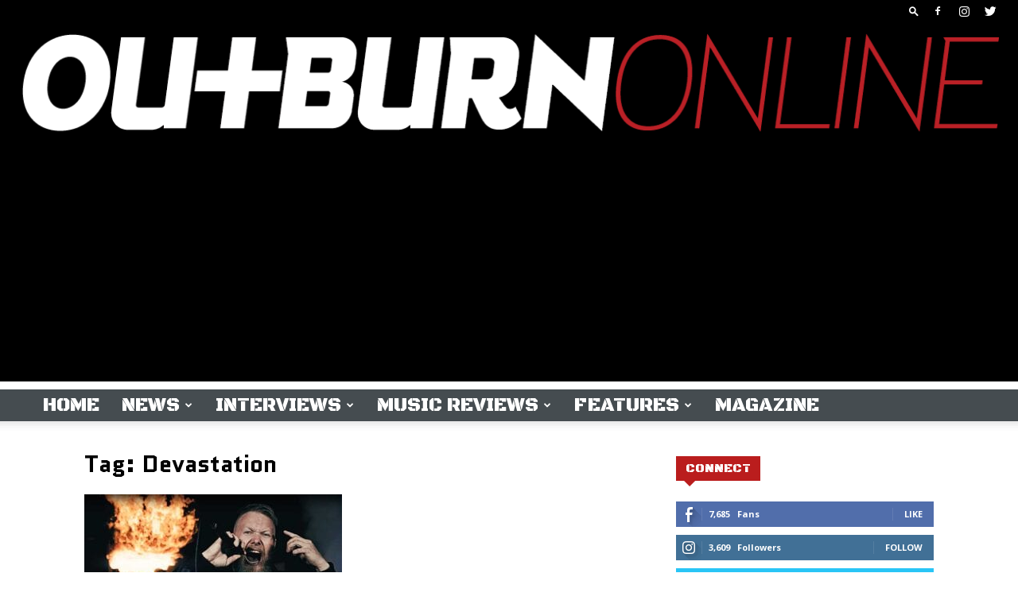

--- FILE ---
content_type: text/html; charset=UTF-8
request_url: https://outburn.com/tag/devastation/
body_size: 33773
content:
<!doctype html >
<!--[if IE 8]>    <html class="ie8" lang="en"> <![endif]-->
<!--[if IE 9]>    <html class="ie9" lang="en"> <![endif]-->
<!--[if gt IE 8]><!--> <html lang="en-US"> <!--<![endif]-->
<head>
    <title>Devastation Archives - OUTBURN ONLINE</title>
    <meta charset="UTF-8" />
    <meta name="viewport" content="width=device-width, initial-scale=1.0">
    <link rel="pingback" href="https://outburn.com/xmlrpc.php" />
    <script>var et_site_url='https://outburn.com';var et_post_id='0';function et_core_page_resource_fallback(a,b){"undefined"===typeof b&&(b=a.sheet.cssRules&&0===a.sheet.cssRules.length);b&&(a.onerror=null,a.onload=null,a.href?a.href=et_site_url+"/?et_core_page_resource="+a.id+et_post_id:a.src&&(a.src=et_site_url+"/?et_core_page_resource="+a.id+et_post_id))}
</script><meta name='robots' content='index, follow, max-image-preview:large, max-snippet:-1, max-video-preview:-1' />
<link rel="icon" type="image/png" href="https://outburn.com/wp-content/uploads/2019/02/favicon.png"><link rel="apple-touch-icon-precomposed" sizes="76x76" href="https://outburn.com/wp-content/uploads/2019/02/outburn-logo-76.png"/><link rel="apple-touch-icon-precomposed" sizes="120x120" href="https://outburn.com/wp-content/uploads/2019/02/outburn-logo-120.png"/><link rel="apple-touch-icon-precomposed" sizes="152x152" href="https://outburn.com/wp-content/uploads/2019/02/outburn-logo-152.png"/><link rel="apple-touch-icon-precomposed" sizes="114x114" href="https://outburn.com/wp-content/uploads/2019/02/outburn-logo-114.png"/><link rel="apple-touch-icon-precomposed" sizes="144x144" href="https://outburn.com/wp-content/uploads/2019/02/outburn-logo-144.png"/>
	<!-- This site is optimized with the Yoast SEO plugin v19.11 - https://yoast.com/wordpress/plugins/seo/ -->
	<link rel="canonical" href="https://outburn.com/tag/devastation/" />
	<meta property="og:locale" content="en_US" />
	<meta property="og:type" content="article" />
	<meta property="og:title" content="Devastation Archives - OUTBURN ONLINE" />
	<meta property="og:url" content="https://outburn.com/tag/devastation/" />
	<meta property="og:site_name" content="OUTBURN ONLINE" />
	<meta property="og:image" content="https://outburn.com/wp-content/uploads/2021/04/93Cover1.jpg" />
	<meta property="og:image:width" content="700" />
	<meta property="og:image:height" content="912" />
	<meta property="og:image:type" content="image/jpeg" />
	<meta name="twitter:card" content="summary_large_image" />
	<meta name="twitter:site" content="@outburnmag" />
	<script type="application/ld+json" class="yoast-schema-graph">{"@context":"https://schema.org","@graph":[{"@type":"CollectionPage","@id":"https://outburn.com/tag/devastation/","url":"https://outburn.com/tag/devastation/","name":"Devastation Archives - OUTBURN ONLINE","isPartOf":{"@id":"https://outburn.com/#website"},"primaryImageOfPage":{"@id":"https://outburn.com/tag/devastation/#primaryimage"},"image":{"@id":"https://outburn.com/tag/devastation/#primaryimage"},"thumbnailUrl":"https://outburn.com/wp-content/uploads/2021/05/Eyes_Wide_Open-News2-52821.jpg","breadcrumb":{"@id":"https://outburn.com/tag/devastation/#breadcrumb"},"inLanguage":"en-US"},{"@type":"ImageObject","inLanguage":"en-US","@id":"https://outburn.com/tag/devastation/#primaryimage","url":"https://outburn.com/wp-content/uploads/2021/05/Eyes_Wide_Open-News2-52821.jpg","contentUrl":"https://outburn.com/wp-content/uploads/2021/05/Eyes_Wide_Open-News2-52821.jpg","width":700,"height":467},{"@type":"BreadcrumbList","@id":"https://outburn.com/tag/devastation/#breadcrumb","itemListElement":[{"@type":"ListItem","position":1,"name":"Home","item":"https://outburn.com/"},{"@type":"ListItem","position":2,"name":"Devastation"}]},{"@type":"WebSite","@id":"https://outburn.com/#website","url":"https://outburn.com/","name":"OUTBURN ONLINE","description":"","publisher":{"@id":"https://outburn.com/#organization"},"potentialAction":[{"@type":"SearchAction","target":{"@type":"EntryPoint","urlTemplate":"https://outburn.com/?s={search_term_string}"},"query-input":"required name=search_term_string"}],"inLanguage":"en-US"},{"@type":"Organization","@id":"https://outburn.com/#organization","name":"Outburn","url":"https://outburn.com/","logo":{"@type":"ImageObject","inLanguage":"en-US","@id":"https://outburn.com/#/schema/logo/image/","url":"https://outburn.com/wp-content/uploads/2019/02/outburn-logo-social.jpg","contentUrl":"https://outburn.com/wp-content/uploads/2019/02/outburn-logo-social.jpg","width":1200,"height":630,"caption":"Outburn"},"image":{"@id":"https://outburn.com/#/schema/logo/image/"},"sameAs":["https://www.instagram.com/outburn_mag/","https://www.facebook.com/outburn/","https://twitter.com/outburnmag"]}]}</script>
	<!-- / Yoast SEO plugin. -->


<link rel='dns-prefetch' href='//fonts.googleapis.com' />
<link rel='dns-prefetch' href='//s.w.org' />
<link rel="alternate" type="application/rss+xml" title="OUTBURN ONLINE &raquo; Feed" href="https://outburn.com/feed/" />
<link rel="alternate" type="application/rss+xml" title="OUTBURN ONLINE &raquo; Comments Feed" href="https://outburn.com/comments/feed/" />
<link rel="alternate" type="application/rss+xml" title="OUTBURN ONLINE &raquo; Devastation Tag Feed" href="https://outburn.com/tag/devastation/feed/" />
<script type="text/javascript">
window._wpemojiSettings = {"baseUrl":"https:\/\/s.w.org\/images\/core\/emoji\/13.1.0\/72x72\/","ext":".png","svgUrl":"https:\/\/s.w.org\/images\/core\/emoji\/13.1.0\/svg\/","svgExt":".svg","source":{"concatemoji":"https:\/\/outburn.com\/wp-includes\/js\/wp-emoji-release.min.js?ver=5.9.12"}};
/*! This file is auto-generated */
!function(e,a,t){var n,r,o,i=a.createElement("canvas"),p=i.getContext&&i.getContext("2d");function s(e,t){var a=String.fromCharCode;p.clearRect(0,0,i.width,i.height),p.fillText(a.apply(this,e),0,0);e=i.toDataURL();return p.clearRect(0,0,i.width,i.height),p.fillText(a.apply(this,t),0,0),e===i.toDataURL()}function c(e){var t=a.createElement("script");t.src=e,t.defer=t.type="text/javascript",a.getElementsByTagName("head")[0].appendChild(t)}for(o=Array("flag","emoji"),t.supports={everything:!0,everythingExceptFlag:!0},r=0;r<o.length;r++)t.supports[o[r]]=function(e){if(!p||!p.fillText)return!1;switch(p.textBaseline="top",p.font="600 32px Arial",e){case"flag":return s([127987,65039,8205,9895,65039],[127987,65039,8203,9895,65039])?!1:!s([55356,56826,55356,56819],[55356,56826,8203,55356,56819])&&!s([55356,57332,56128,56423,56128,56418,56128,56421,56128,56430,56128,56423,56128,56447],[55356,57332,8203,56128,56423,8203,56128,56418,8203,56128,56421,8203,56128,56430,8203,56128,56423,8203,56128,56447]);case"emoji":return!s([10084,65039,8205,55357,56613],[10084,65039,8203,55357,56613])}return!1}(o[r]),t.supports.everything=t.supports.everything&&t.supports[o[r]],"flag"!==o[r]&&(t.supports.everythingExceptFlag=t.supports.everythingExceptFlag&&t.supports[o[r]]);t.supports.everythingExceptFlag=t.supports.everythingExceptFlag&&!t.supports.flag,t.DOMReady=!1,t.readyCallback=function(){t.DOMReady=!0},t.supports.everything||(n=function(){t.readyCallback()},a.addEventListener?(a.addEventListener("DOMContentLoaded",n,!1),e.addEventListener("load",n,!1)):(e.attachEvent("onload",n),a.attachEvent("onreadystatechange",function(){"complete"===a.readyState&&t.readyCallback()})),(n=t.source||{}).concatemoji?c(n.concatemoji):n.wpemoji&&n.twemoji&&(c(n.twemoji),c(n.wpemoji)))}(window,document,window._wpemojiSettings);
</script>
<style type="text/css">
img.wp-smiley,
img.emoji {
	display: inline !important;
	border: none !important;
	box-shadow: none !important;
	height: 1em !important;
	width: 1em !important;
	margin: 0 0.07em !important;
	vertical-align: -0.1em !important;
	background: none !important;
	padding: 0 !important;
}
</style>
	<link rel='stylesheet' id='wp-block-library-css'  href='https://outburn.com/wp-includes/css/dist/block-library/style.min.css?ver=5.9.12' type='text/css' media='all' />
<style id='global-styles-inline-css' type='text/css'>
body{--wp--preset--color--black: #000000;--wp--preset--color--cyan-bluish-gray: #abb8c3;--wp--preset--color--white: #ffffff;--wp--preset--color--pale-pink: #f78da7;--wp--preset--color--vivid-red: #cf2e2e;--wp--preset--color--luminous-vivid-orange: #ff6900;--wp--preset--color--luminous-vivid-amber: #fcb900;--wp--preset--color--light-green-cyan: #7bdcb5;--wp--preset--color--vivid-green-cyan: #00d084;--wp--preset--color--pale-cyan-blue: #8ed1fc;--wp--preset--color--vivid-cyan-blue: #0693e3;--wp--preset--color--vivid-purple: #9b51e0;--wp--preset--gradient--vivid-cyan-blue-to-vivid-purple: linear-gradient(135deg,rgba(6,147,227,1) 0%,rgb(155,81,224) 100%);--wp--preset--gradient--light-green-cyan-to-vivid-green-cyan: linear-gradient(135deg,rgb(122,220,180) 0%,rgb(0,208,130) 100%);--wp--preset--gradient--luminous-vivid-amber-to-luminous-vivid-orange: linear-gradient(135deg,rgba(252,185,0,1) 0%,rgba(255,105,0,1) 100%);--wp--preset--gradient--luminous-vivid-orange-to-vivid-red: linear-gradient(135deg,rgba(255,105,0,1) 0%,rgb(207,46,46) 100%);--wp--preset--gradient--very-light-gray-to-cyan-bluish-gray: linear-gradient(135deg,rgb(238,238,238) 0%,rgb(169,184,195) 100%);--wp--preset--gradient--cool-to-warm-spectrum: linear-gradient(135deg,rgb(74,234,220) 0%,rgb(151,120,209) 20%,rgb(207,42,186) 40%,rgb(238,44,130) 60%,rgb(251,105,98) 80%,rgb(254,248,76) 100%);--wp--preset--gradient--blush-light-purple: linear-gradient(135deg,rgb(255,206,236) 0%,rgb(152,150,240) 100%);--wp--preset--gradient--blush-bordeaux: linear-gradient(135deg,rgb(254,205,165) 0%,rgb(254,45,45) 50%,rgb(107,0,62) 100%);--wp--preset--gradient--luminous-dusk: linear-gradient(135deg,rgb(255,203,112) 0%,rgb(199,81,192) 50%,rgb(65,88,208) 100%);--wp--preset--gradient--pale-ocean: linear-gradient(135deg,rgb(255,245,203) 0%,rgb(182,227,212) 50%,rgb(51,167,181) 100%);--wp--preset--gradient--electric-grass: linear-gradient(135deg,rgb(202,248,128) 0%,rgb(113,206,126) 100%);--wp--preset--gradient--midnight: linear-gradient(135deg,rgb(2,3,129) 0%,rgb(40,116,252) 100%);--wp--preset--duotone--dark-grayscale: url('#wp-duotone-dark-grayscale');--wp--preset--duotone--grayscale: url('#wp-duotone-grayscale');--wp--preset--duotone--purple-yellow: url('#wp-duotone-purple-yellow');--wp--preset--duotone--blue-red: url('#wp-duotone-blue-red');--wp--preset--duotone--midnight: url('#wp-duotone-midnight');--wp--preset--duotone--magenta-yellow: url('#wp-duotone-magenta-yellow');--wp--preset--duotone--purple-green: url('#wp-duotone-purple-green');--wp--preset--duotone--blue-orange: url('#wp-duotone-blue-orange');--wp--preset--font-size--small: 11px;--wp--preset--font-size--medium: 20px;--wp--preset--font-size--large: 32px;--wp--preset--font-size--x-large: 42px;--wp--preset--font-size--regular: 15px;--wp--preset--font-size--larger: 50px;}.has-black-color{color: var(--wp--preset--color--black) !important;}.has-cyan-bluish-gray-color{color: var(--wp--preset--color--cyan-bluish-gray) !important;}.has-white-color{color: var(--wp--preset--color--white) !important;}.has-pale-pink-color{color: var(--wp--preset--color--pale-pink) !important;}.has-vivid-red-color{color: var(--wp--preset--color--vivid-red) !important;}.has-luminous-vivid-orange-color{color: var(--wp--preset--color--luminous-vivid-orange) !important;}.has-luminous-vivid-amber-color{color: var(--wp--preset--color--luminous-vivid-amber) !important;}.has-light-green-cyan-color{color: var(--wp--preset--color--light-green-cyan) !important;}.has-vivid-green-cyan-color{color: var(--wp--preset--color--vivid-green-cyan) !important;}.has-pale-cyan-blue-color{color: var(--wp--preset--color--pale-cyan-blue) !important;}.has-vivid-cyan-blue-color{color: var(--wp--preset--color--vivid-cyan-blue) !important;}.has-vivid-purple-color{color: var(--wp--preset--color--vivid-purple) !important;}.has-black-background-color{background-color: var(--wp--preset--color--black) !important;}.has-cyan-bluish-gray-background-color{background-color: var(--wp--preset--color--cyan-bluish-gray) !important;}.has-white-background-color{background-color: var(--wp--preset--color--white) !important;}.has-pale-pink-background-color{background-color: var(--wp--preset--color--pale-pink) !important;}.has-vivid-red-background-color{background-color: var(--wp--preset--color--vivid-red) !important;}.has-luminous-vivid-orange-background-color{background-color: var(--wp--preset--color--luminous-vivid-orange) !important;}.has-luminous-vivid-amber-background-color{background-color: var(--wp--preset--color--luminous-vivid-amber) !important;}.has-light-green-cyan-background-color{background-color: var(--wp--preset--color--light-green-cyan) !important;}.has-vivid-green-cyan-background-color{background-color: var(--wp--preset--color--vivid-green-cyan) !important;}.has-pale-cyan-blue-background-color{background-color: var(--wp--preset--color--pale-cyan-blue) !important;}.has-vivid-cyan-blue-background-color{background-color: var(--wp--preset--color--vivid-cyan-blue) !important;}.has-vivid-purple-background-color{background-color: var(--wp--preset--color--vivid-purple) !important;}.has-black-border-color{border-color: var(--wp--preset--color--black) !important;}.has-cyan-bluish-gray-border-color{border-color: var(--wp--preset--color--cyan-bluish-gray) !important;}.has-white-border-color{border-color: var(--wp--preset--color--white) !important;}.has-pale-pink-border-color{border-color: var(--wp--preset--color--pale-pink) !important;}.has-vivid-red-border-color{border-color: var(--wp--preset--color--vivid-red) !important;}.has-luminous-vivid-orange-border-color{border-color: var(--wp--preset--color--luminous-vivid-orange) !important;}.has-luminous-vivid-amber-border-color{border-color: var(--wp--preset--color--luminous-vivid-amber) !important;}.has-light-green-cyan-border-color{border-color: var(--wp--preset--color--light-green-cyan) !important;}.has-vivid-green-cyan-border-color{border-color: var(--wp--preset--color--vivid-green-cyan) !important;}.has-pale-cyan-blue-border-color{border-color: var(--wp--preset--color--pale-cyan-blue) !important;}.has-vivid-cyan-blue-border-color{border-color: var(--wp--preset--color--vivid-cyan-blue) !important;}.has-vivid-purple-border-color{border-color: var(--wp--preset--color--vivid-purple) !important;}.has-vivid-cyan-blue-to-vivid-purple-gradient-background{background: var(--wp--preset--gradient--vivid-cyan-blue-to-vivid-purple) !important;}.has-light-green-cyan-to-vivid-green-cyan-gradient-background{background: var(--wp--preset--gradient--light-green-cyan-to-vivid-green-cyan) !important;}.has-luminous-vivid-amber-to-luminous-vivid-orange-gradient-background{background: var(--wp--preset--gradient--luminous-vivid-amber-to-luminous-vivid-orange) !important;}.has-luminous-vivid-orange-to-vivid-red-gradient-background{background: var(--wp--preset--gradient--luminous-vivid-orange-to-vivid-red) !important;}.has-very-light-gray-to-cyan-bluish-gray-gradient-background{background: var(--wp--preset--gradient--very-light-gray-to-cyan-bluish-gray) !important;}.has-cool-to-warm-spectrum-gradient-background{background: var(--wp--preset--gradient--cool-to-warm-spectrum) !important;}.has-blush-light-purple-gradient-background{background: var(--wp--preset--gradient--blush-light-purple) !important;}.has-blush-bordeaux-gradient-background{background: var(--wp--preset--gradient--blush-bordeaux) !important;}.has-luminous-dusk-gradient-background{background: var(--wp--preset--gradient--luminous-dusk) !important;}.has-pale-ocean-gradient-background{background: var(--wp--preset--gradient--pale-ocean) !important;}.has-electric-grass-gradient-background{background: var(--wp--preset--gradient--electric-grass) !important;}.has-midnight-gradient-background{background: var(--wp--preset--gradient--midnight) !important;}.has-small-font-size{font-size: var(--wp--preset--font-size--small) !important;}.has-medium-font-size{font-size: var(--wp--preset--font-size--medium) !important;}.has-large-font-size{font-size: var(--wp--preset--font-size--large) !important;}.has-x-large-font-size{font-size: var(--wp--preset--font-size--x-large) !important;}
</style>
<link rel='stylesheet' id='et_monarch-css-css'  href='https://outburn.com/wp-content/plugins/monarch/css/style.css?ver=1.4.14' type='text/css' media='all' />
<link rel='stylesheet' id='et-gf-open-sans-css'  href='https://fonts.googleapis.com/css?family=Open+Sans:400,700' type='text/css' media='all' />
<link rel='stylesheet' id='td-plugin-multi-purpose-css'  href='https://outburn.com/wp-content/plugins/td-composer/td-multi-purpose/style.css?ver=c784b8db3e66cd68082f3ff7aa2d70e6' type='text/css' media='all' />
<link rel='stylesheet' id='google-fonts-style-css'  href='https://fonts.googleapis.com/css?family=Quantico%3A400%2C300%2C300italic%2C400italic%2C500%2C500italic%2C600%2C600italic%2C700%2C700italic%2C800%2C800italic%2C900%2C900italic%7CBlack+Ops+One%3A400%2C300%2C300italic%2C400italic%2C500%2C500italic%2C600%2C600italic%2C700%2C700italic%2C800%2C800italic%2C900%2C900italic%7COpen+Sans%3A400%2C600%2C700%2C300%2C300italic%2C400italic%2C500%2C500italic%2C600italic%2C700italic%2C800%2C800italic%2C900%2C900italic%7CRoboto%3A400%2C500%2C700%2C300%2C300italic%2C400italic%2C500italic%2C600%2C600italic%2C700italic%2C800%2C800italic%2C900%2C900italic&#038;display=swap&#038;ver=10.3.9.1' type='text/css' media='all' />
<link rel='stylesheet' id='td-theme-css'  href='https://outburn.com/wp-content/themes/Newspaper/style.css?ver=10.3.9.1' type='text/css' media='all' />
<style id='td-theme-inline-css' type='text/css'>
    
        @media (max-width: 767px) {
            .td-header-desktop-wrap {
                display: none;
            }
        }
        @media (min-width: 767px) {
            .td-header-mobile-wrap {
                display: none;
            }
        }
    
	
</style>
<link rel='stylesheet' id='td-legacy-framework-front-style-css'  href='https://outburn.com/wp-content/plugins/td-composer/legacy/Newspaper/assets/css/td_legacy_main.css?ver=c784b8db3e66cd68082f3ff7aa2d70e6' type='text/css' media='all' />
<link rel='stylesheet' id='td-standard-pack-framework-front-style-css'  href='https://outburn.com/wp-content/plugins/td-standard-pack/Newspaper/assets/css/td_standard_pack_main.css?ver=6b62588d33477b8e3dc5b8b3c9c8d86c' type='text/css' media='all' />
<script type='text/javascript' src='https://outburn.com/wp-includes/js/jquery/jquery.min.js?ver=3.6.0' id='jquery-core-js'></script>
<script type='text/javascript' src='https://outburn.com/wp-includes/js/jquery/jquery-migrate.min.js?ver=3.3.2' id='jquery-migrate-js'></script>
<link rel="https://api.w.org/" href="https://outburn.com/wp-json/" /><link rel="alternate" type="application/json" href="https://outburn.com/wp-json/wp/v2/tags/4664" /><link rel="EditURI" type="application/rsd+xml" title="RSD" href="https://outburn.com/xmlrpc.php?rsd" />
<link rel="wlwmanifest" type="application/wlwmanifest+xml" href="https://outburn.com/wp-includes/wlwmanifest.xml" /> 
<meta name="generator" content="WordPress 5.9.12" />

<!-- This site is using AdRotate v5.8.22 Professional to display their advertisements - https://ajdg.solutions/ -->
<!-- AdRotate CSS -->
<style type="text/css" media="screen">
	.g { margin:0px; padding:0px; overflow:hidden; line-height:1; zoom:1; }
	.g img { height:auto; }
	.g-col { position:relative; float:left; }
	.g-col:first-child { margin-left: 0; }
	.g-col:last-child { margin-right: 0; }
	.g-1 { min-width:0px; max-width:336px; }
	.b-1 { margin:10px 0px 0px 0px; }
	.g-2 { min-width:0px; max-width:300px; }
	.b-2 { margin:8px 0px 0px 0px; }
	.g-3 { min-width:0px; max-width:336px; }
	.b-3 { margin:0px 0px 0px 0px; }
	.g-4 { margin:10px 0px 0px 0px; }
	.g-5 { min-width:0px; max-width:700px; margin: 0 auto; }
	.b-5 { margin:0px 0px 0px 0px; }
	.g-6 { min-width:0px; max-width:700px; margin: 0 auto; }
	.b-6 { margin:0px 0px 0px 0px; }
	.g-7 { margin:10px 0px 15px 0px; }
	.g-8 { min-width:0px; max-width:970px; }
	.b-8 { margin:0px 0px 0px 0px; }
	.g-9 { min-width:0px; max-width:970px; margin: 0 auto; }
	.b-9 { margin:0px 0px 0px 0px; }
	.g-10 { min-width:0px; max-width:700px; margin: 0 auto; }
	.b-10 { margin:0px 0px 0px 0px; }
	.g-11 { margin:0px 0px 0px 0px;width:100%; max-width:970px; height:100%; max-height:90px; }
	@media only screen and (max-width: 480px) {
		.g-col, .g-dyn, .g-single { width:100%; margin-left:0; margin-right:0; }
	}
</style>
<!-- /AdRotate CSS -->

<style type="text/css" id="et-social-custom-css">
				 
			</style><link rel="preload" href="https://outburn.com/wp-content/plugins/monarch/core/admin/fonts/modules.ttf" as="font" crossorigin="anonymous"><!--[if lt IE 9]><script src="https://cdnjs.cloudflare.com/ajax/libs/html5shiv/3.7.3/html5shiv.js"></script><![endif]-->
    			<script>
				window.tdwGlobal = {"adminUrl":"https:\/\/outburn.com\/wp-admin\/","wpRestNonce":"169153806e","wpRestUrl":"https:\/\/outburn.com\/wp-json\/","permalinkStructure":"\/%category%\/%postname%\/"};
			</script>
			
<!-- JS generated by theme -->

<script>
    
    

	    var tdBlocksArray = []; //here we store all the items for the current page

	    //td_block class - each ajax block uses a object of this class for requests
	    function tdBlock() {
		    this.id = '';
		    this.block_type = 1; //block type id (1-234 etc)
		    this.atts = '';
		    this.td_column_number = '';
		    this.td_current_page = 1; //
		    this.post_count = 0; //from wp
		    this.found_posts = 0; //from wp
		    this.max_num_pages = 0; //from wp
		    this.td_filter_value = ''; //current live filter value
		    this.is_ajax_running = false;
		    this.td_user_action = ''; // load more or infinite loader (used by the animation)
		    this.header_color = '';
		    this.ajax_pagination_infinite_stop = ''; //show load more at page x
	    }


        // td_js_generator - mini detector
        (function(){
            var htmlTag = document.getElementsByTagName("html")[0];

	        if ( navigator.userAgent.indexOf("MSIE 10.0") > -1 ) {
                htmlTag.className += ' ie10';
            }

            if ( !!navigator.userAgent.match(/Trident.*rv\:11\./) ) {
                htmlTag.className += ' ie11';
            }

	        if ( navigator.userAgent.indexOf("Edge") > -1 ) {
                htmlTag.className += ' ieEdge';
            }

            if ( /(iPad|iPhone|iPod)/g.test(navigator.userAgent) ) {
                htmlTag.className += ' td-md-is-ios';
            }

            var user_agent = navigator.userAgent.toLowerCase();
            if ( user_agent.indexOf("android") > -1 ) {
                htmlTag.className += ' td-md-is-android';
            }

            if ( -1 !== navigator.userAgent.indexOf('Mac OS X')  ) {
                htmlTag.className += ' td-md-is-os-x';
            }

            if ( /chrom(e|ium)/.test(navigator.userAgent.toLowerCase()) ) {
               htmlTag.className += ' td-md-is-chrome';
            }

            if ( -1 !== navigator.userAgent.indexOf('Firefox') ) {
                htmlTag.className += ' td-md-is-firefox';
            }

            if ( -1 !== navigator.userAgent.indexOf('Safari') && -1 === navigator.userAgent.indexOf('Chrome') ) {
                htmlTag.className += ' td-md-is-safari';
            }

            if( -1 !== navigator.userAgent.indexOf('IEMobile') ){
                htmlTag.className += ' td-md-is-iemobile';
            }

        })();




        var tdLocalCache = {};

        ( function () {
            "use strict";

            tdLocalCache = {
                data: {},
                remove: function (resource_id) {
                    delete tdLocalCache.data[resource_id];
                },
                exist: function (resource_id) {
                    return tdLocalCache.data.hasOwnProperty(resource_id) && tdLocalCache.data[resource_id] !== null;
                },
                get: function (resource_id) {
                    return tdLocalCache.data[resource_id];
                },
                set: function (resource_id, cachedData) {
                    tdLocalCache.remove(resource_id);
                    tdLocalCache.data[resource_id] = cachedData;
                }
            };
        })();

    
    
var td_viewport_interval_list=[{"limitBottom":767,"sidebarWidth":228},{"limitBottom":1018,"sidebarWidth":300},{"limitBottom":1140,"sidebarWidth":324}];
var td_animation_stack_effect="type0";
var tds_animation_stack=true;
var td_animation_stack_specific_selectors=".entry-thumb, img";
var td_animation_stack_general_selectors=".td-animation-stack img, .td-animation-stack .entry-thumb, .post img";
var tdc_is_installed="yes";
var td_ajax_url="https:\/\/outburn.com\/wp-admin\/admin-ajax.php?td_theme_name=Newspaper&v=10.3.9.1";
var td_get_template_directory_uri="https:\/\/outburn.com\/wp-content\/plugins\/td-composer\/legacy\/common";
var tds_snap_menu="snap";
var tds_logo_on_sticky="";
var tds_header_style="9";
var td_please_wait="Please wait...";
var td_email_user_pass_incorrect="User or password incorrect!";
var td_email_user_incorrect="Email or username incorrect!";
var td_email_incorrect="Email incorrect!";
var tds_more_articles_on_post_enable="show";
var tds_more_articles_on_post_time_to_wait="";
var tds_more_articles_on_post_pages_distance_from_top=0;
var tds_theme_color_site_wide="#6793b5";
var tds_smart_sidebar="";
var tdThemeName="Newspaper";
var td_magnific_popup_translation_tPrev="Previous (Left arrow key)";
var td_magnific_popup_translation_tNext="Next (Right arrow key)";
var td_magnific_popup_translation_tCounter="%curr% of %total%";
var td_magnific_popup_translation_ajax_tError="The content from %url% could not be loaded.";
var td_magnific_popup_translation_image_tError="The image #%curr% could not be loaded.";
var tdBlockNonce="101ebb0cde";
var tdDateNamesI18n={"month_names":["January","February","March","April","May","June","July","August","September","October","November","December"],"month_names_short":["Jan","Feb","Mar","Apr","May","Jun","Jul","Aug","Sep","Oct","Nov","Dec"],"day_names":["Sunday","Monday","Tuesday","Wednesday","Thursday","Friday","Saturday"],"day_names_short":["Sun","Mon","Tue","Wed","Thu","Fri","Sat"]};
var td_ad_background_click_link="";
var td_ad_background_click_target="";
</script>


<!-- Header style compiled by theme -->

<style>
    
.td-header-wrap .black-menu .sf-menu > .current-menu-item > a,
    .td-header-wrap .black-menu .sf-menu > .current-menu-ancestor > a,
    .td-header-wrap .black-menu .sf-menu > .current-category-ancestor > a,
    .td-header-wrap .black-menu .sf-menu > li > a:hover,
    .td-header-wrap .black-menu .sf-menu > .sfHover > a,
    .sf-menu > .current-menu-item > a:after,
    .sf-menu > .current-menu-ancestor > a:after,
    .sf-menu > .current-category-ancestor > a:after,
    .sf-menu > li:hover > a:after,
    .sf-menu > .sfHover > a:after,
    .header-search-wrap .td-drop-down-search:after,
    .header-search-wrap .td-drop-down-search .btn:hover,
    input[type=submit]:hover,
    .td-read-more a,
    .td-post-category:hover,
    .td_top_authors .td-active .td-author-post-count,
    .td_top_authors .td-active .td-author-comments-count,
    .td_top_authors .td_mod_wrap:hover .td-author-post-count,
    .td_top_authors .td_mod_wrap:hover .td-author-comments-count,
    .td-404-sub-sub-title a:hover,
    .td-search-form-widget .wpb_button:hover,
    .td-rating-bar-wrap div,
    .dropcap,
    .td_wrapper_video_playlist .td_video_controls_playlist_wrapper,
    .wpb_default,
    .wpb_default:hover,
    .td-left-smart-list:hover,
    .td-right-smart-list:hover,
    #bbpress-forums button:hover,
    .bbp_widget_login .button:hover,
    .td-footer-wrapper .td-post-category,
    .td-footer-wrapper .widget_product_search input[type="submit"]:hover,
    .single-product .product .summary .cart .button:hover,
    .td-next-prev-wrap a:hover,
    .td-load-more-wrap a:hover,
    .td-post-small-box a:hover,
    .page-nav .current,
    .page-nav:first-child > div,
    #bbpress-forums .bbp-pagination .current,
    #bbpress-forums #bbp-single-user-details #bbp-user-navigation li.current a,
    .td-theme-slider:hover .slide-meta-cat a,
    a.vc_btn-black:hover,
    .td-trending-now-wrapper:hover .td-trending-now-title,
    .td-scroll-up,
    .td-smart-list-button:hover,
    .td-weather-information:before,
    .td-weather-week:before,
    .td_block_exchange .td-exchange-header:before,
    .td-pulldown-syle-2 .td-subcat-dropdown ul:after,
    .td_block_template_9 .td-block-title:after,
    .td_block_template_15 .td-block-title:before,
    div.wpforms-container .wpforms-form div.wpforms-submit-container button[type=submit],
    .td-close-video-fixed {
        background-color: #6793b5;
    }

    .td_block_template_4 .td-related-title .td-cur-simple-item:before {
        border-color: #6793b5 transparent transparent transparent !important;
    }
    
    
    .td_block_template_4 .td-related-title .td-cur-simple-item,
    .td_block_template_3 .td-related-title .td-cur-simple-item,
    .td_block_template_9 .td-related-title:after {
        background-color: #6793b5;
    }

    a,
    cite a:hover,
    .td-page-content blockquote p,
    .td-post-content blockquote p,
    .mce-content-body blockquote p,
    .comment-content blockquote p,
    .wpb_text_column blockquote p,
    .td_block_text_with_title blockquote p,
    .td_module_wrap:hover .entry-title a,
    .td-subcat-filter .td-subcat-list a:hover,
    .td-subcat-filter .td-subcat-dropdown a:hover,
    .td_quote_on_blocks,
    .dropcap2,
    .dropcap3,
    .td_top_authors .td-active .td-authors-name a,
    .td_top_authors .td_mod_wrap:hover .td-authors-name a,
    .td-post-next-prev-content a:hover,
    .author-box-wrap .td-author-social a:hover,
    .td-author-name a:hover,
    .td-author-url a:hover,
    .comment-reply-link:hover,
    .logged-in-as a:hover,
    #cancel-comment-reply-link:hover,
    .td-search-query,
    .widget a:hover,
    .td_wp_recentcomments a:hover,
    .archive .widget_archive .current,
    .archive .widget_archive .current a,
    .widget_calendar tfoot a:hover,
    #bbpress-forums li.bbp-header .bbp-reply-content span a:hover,
    #bbpress-forums .bbp-forum-freshness a:hover,
    #bbpress-forums .bbp-topic-freshness a:hover,
    #bbpress-forums .bbp-forums-list li a:hover,
    #bbpress-forums .bbp-forum-title:hover,
    #bbpress-forums .bbp-topic-permalink:hover,
    #bbpress-forums .bbp-topic-started-by a:hover,
    #bbpress-forums .bbp-topic-started-in a:hover,
    #bbpress-forums .bbp-body .super-sticky li.bbp-topic-title .bbp-topic-permalink,
    #bbpress-forums .bbp-body .sticky li.bbp-topic-title .bbp-topic-permalink,
    .widget_display_replies .bbp-author-name,
    .widget_display_topics .bbp-author-name,
    .td-subfooter-menu li a:hover,
    a.vc_btn-black:hover,
    .td-smart-list-dropdown-wrap .td-smart-list-button:hover,
    .td-instagram-user a,
    .td-block-title-wrap .td-wrapper-pulldown-filter .td-pulldown-filter-display-option:hover,
    .td-block-title-wrap .td-wrapper-pulldown-filter .td-pulldown-filter-display-option:hover i,
    .td-block-title-wrap .td-wrapper-pulldown-filter .td-pulldown-filter-link:hover,
    .td-block-title-wrap .td-wrapper-pulldown-filter .td-pulldown-filter-item .td-cur-simple-item,
    .td_block_template_2 .td-related-title .td-cur-simple-item,
    .td_block_template_5 .td-related-title .td-cur-simple-item,
    .td_block_template_6 .td-related-title .td-cur-simple-item,
    .td_block_template_7 .td-related-title .td-cur-simple-item,
    .td_block_template_8 .td-related-title .td-cur-simple-item,
    .td_block_template_9 .td-related-title .td-cur-simple-item,
    .td_block_template_10 .td-related-title .td-cur-simple-item,
    .td_block_template_11 .td-related-title .td-cur-simple-item,
    .td_block_template_12 .td-related-title .td-cur-simple-item,
    .td_block_template_13 .td-related-title .td-cur-simple-item,
    .td_block_template_14 .td-related-title .td-cur-simple-item,
    .td_block_template_15 .td-related-title .td-cur-simple-item,
    .td_block_template_16 .td-related-title .td-cur-simple-item,
    .td_block_template_17 .td-related-title .td-cur-simple-item,
    .td-theme-wrap .sf-menu ul .td-menu-item > a:hover,
    .td-theme-wrap .sf-menu ul .sfHover > a,
    .td-theme-wrap .sf-menu ul .current-menu-ancestor > a,
    .td-theme-wrap .sf-menu ul .current-category-ancestor > a,
    .td-theme-wrap .sf-menu ul .current-menu-item > a,
    .td_outlined_btn,
     .td_block_categories_tags .td-ct-item:hover {
        color: #6793b5;
    }

    a.vc_btn-black.vc_btn_square_outlined:hover,
    a.vc_btn-black.vc_btn_outlined:hover {
        color: #6793b5 !important;
    }

    .td-next-prev-wrap a:hover,
    .td-load-more-wrap a:hover,
    .td-post-small-box a:hover,
    .page-nav .current,
    .page-nav:first-child > div,
    #bbpress-forums .bbp-pagination .current,
    .post .td_quote_box,
    .page .td_quote_box,
    a.vc_btn-black:hover,
    .td_block_template_5 .td-block-title > *,
    .td_outlined_btn {
        border-color: #6793b5;
    }

    .td_wrapper_video_playlist .td_video_currently_playing:after {
        border-color: #6793b5 !important;
    }

    .header-search-wrap .td-drop-down-search:before {
        border-color: transparent transparent #6793b5 transparent;
    }

    .block-title > span,
    .block-title > a,
    .block-title > label,
    .widgettitle,
    .widgettitle:after,
    .td-trending-now-title,
    .td-trending-now-wrapper:hover .td-trending-now-title,
    .wpb_tabs li.ui-tabs-active a,
    .wpb_tabs li:hover a,
    .vc_tta-container .vc_tta-color-grey.vc_tta-tabs-position-top.vc_tta-style-classic .vc_tta-tabs-container .vc_tta-tab.vc_active > a,
    .vc_tta-container .vc_tta-color-grey.vc_tta-tabs-position-top.vc_tta-style-classic .vc_tta-tabs-container .vc_tta-tab:hover > a,
    .td_block_template_1 .td-related-title .td-cur-simple-item,
    .td-subcat-filter .td-subcat-dropdown:hover .td-subcat-more, 
    .td_3D_btn,
    .td_shadow_btn,
    .td_default_btn,
    .td_round_btn, 
    .td_outlined_btn:hover {
    	background-color: #6793b5;
    }
    .block-title,
    .td_block_template_1 .td-related-title,
    .wpb_tabs .wpb_tabs_nav,
    .vc_tta-container .vc_tta-color-grey.vc_tta-tabs-position-top.vc_tta-style-classic .vc_tta-tabs-container {
        border-color: #6793b5;
    }
    .td_block_wrap .td-subcat-item a.td-cur-simple-item {
	    color: #6793b5;
	}


    
    .td-grid-style-4 .entry-title
    {
        background-color: rgba(103, 147, 181, 0.7);
    }


    
    .block-title > span,
    .block-title > span > a,
    .block-title > a,
    .block-title > label,
    .widgettitle,
    .widgettitle:after,
    .td-trending-now-title,
    .td-trending-now-wrapper:hover .td-trending-now-title,
    .wpb_tabs li.ui-tabs-active a,
    .wpb_tabs li:hover a,
    .vc_tta-container .vc_tta-color-grey.vc_tta-tabs-position-top.vc_tta-style-classic .vc_tta-tabs-container .vc_tta-tab.vc_active > a,
    .vc_tta-container .vc_tta-color-grey.vc_tta-tabs-position-top.vc_tta-style-classic .vc_tta-tabs-container .vc_tta-tab:hover > a,
    .td_block_template_1 .td-related-title .td-cur-simple-item,
    .td-subcat-filter .td-subcat-dropdown:hover .td-subcat-more,
    .td-weather-information:before,
    .td-weather-week:before,
    .td_block_exchange .td-exchange-header:before,
    .td-theme-wrap .td_block_template_3 .td-block-title > *,
    .td-theme-wrap .td_block_template_4 .td-block-title > *,
    .td-theme-wrap .td_block_template_7 .td-block-title > *,
    .td-theme-wrap .td_block_template_9 .td-block-title:after,
    .td-theme-wrap .td_block_template_10 .td-block-title::before,
    .td-theme-wrap .td_block_template_11 .td-block-title::before,
    .td-theme-wrap .td_block_template_11 .td-block-title::after,
    .td-theme-wrap .td_block_template_14 .td-block-title,
    .td-theme-wrap .td_block_template_15 .td-block-title:before,
    .td-theme-wrap .td_block_template_17 .td-block-title:before {
        background-color: #ba1d1d;
    }

    .block-title,
    .td_block_template_1 .td-related-title,
    .wpb_tabs .wpb_tabs_nav,
    .vc_tta-container .vc_tta-color-grey.vc_tta-tabs-position-top.vc_tta-style-classic .vc_tta-tabs-container,
    .td-theme-wrap .td_block_template_5 .td-block-title > *,
    .td-theme-wrap .td_block_template_17 .td-block-title,
    .td-theme-wrap .td_block_template_17 .td-block-title::before {
        border-color: #ba1d1d;
    }

    .td-theme-wrap .td_block_template_4 .td-block-title > *:before,
    .td-theme-wrap .td_block_template_17 .td-block-title::after {
        border-color: #ba1d1d transparent transparent transparent;
    }
    
    .td-theme-wrap .td_block_template_4 .td-related-title .td-cur-simple-item:before {
        border-color: #ba1d1d transparent transparent transparent !important;
    }

    
    .td-theme-wrap .block-title > span,
    .td-theme-wrap .block-title > span > a,
    .td-theme-wrap .widget_rss .block-title .rsswidget,
    .td-theme-wrap .block-title > a,
    .widgettitle,
    .widgettitle > a,
    .td-trending-now-title,
    .wpb_tabs li.ui-tabs-active a,
    .wpb_tabs li:hover a,
    .vc_tta-container .vc_tta-color-grey.vc_tta-tabs-position-top.vc_tta-style-classic .vc_tta-tabs-container .vc_tta-tab.vc_active > a,
    .vc_tta-container .vc_tta-color-grey.vc_tta-tabs-position-top.vc_tta-style-classic .vc_tta-tabs-container .vc_tta-tab:hover > a,
    .td-related-title .td-cur-simple-item,
    .td-theme-wrap .td_block_template_2 .td-block-title > *,
    .td-theme-wrap .td_block_template_3 .td-block-title > *,
    .td-theme-wrap .td_block_template_4 .td-block-title > *,
    .td-theme-wrap .td_block_template_5 .td-block-title > *,
    .td-theme-wrap .td_block_template_6 .td-block-title > *,
    .td-theme-wrap .td_block_template_6 .td-block-title:before,
    .td-theme-wrap .td_block_template_7 .td-block-title > *,
    .td-theme-wrap .td_block_template_8 .td-block-title > *,
    .td-theme-wrap .td_block_template_9 .td-block-title > *,
    .td-theme-wrap .td_block_template_10 .td-block-title > *,
    .td-theme-wrap .td_block_template_11 .td-block-title > *,
    .td-theme-wrap .td_block_template_12 .td-block-title > *,
    .td-theme-wrap .td_block_template_13 .td-block-title > span,
    .td-theme-wrap .td_block_template_13 .td-block-title > a,
    .td-theme-wrap .td_block_template_14 .td-block-title > *,
    .td-theme-wrap .td_block_template_14 .td-block-title-wrap .td-wrapper-pulldown-filter .td-pulldown-filter-display-option,
    .td-theme-wrap .td_block_template_14 .td-block-title-wrap .td-wrapper-pulldown-filter .td-pulldown-filter-display-option i,
    .td-theme-wrap .td_block_template_14 .td-block-title-wrap .td-wrapper-pulldown-filter .td-pulldown-filter-display-option:hover,
    .td-theme-wrap .td_block_template_14 .td-block-title-wrap .td-wrapper-pulldown-filter .td-pulldown-filter-display-option:hover i,
    .td-theme-wrap .td_block_template_15 .td-block-title > *,
    .td-theme-wrap .td_block_template_15 .td-block-title-wrap .td-wrapper-pulldown-filter,
    .td-theme-wrap .td_block_template_15 .td-block-title-wrap .td-wrapper-pulldown-filter i,
    .td-theme-wrap .td_block_template_16 .td-block-title > *,
    .td-theme-wrap .td_block_template_17 .td-block-title > * {
    	color: #ffffff;
    }


    
    @media (max-width: 767px) {
        body .td-header-wrap .td-header-main-menu {
            background-color: #020202 !important;
        }
    }


    
    .td-menu-background:before,
    .td-search-background:before {
        background: #454c50;
        background: -moz-linear-gradient(top, #454c50 0%, #454c50 100%);
        background: -webkit-gradient(left top, left bottom, color-stop(0%, #454c50), color-stop(100%, #454c50));
        background: -webkit-linear-gradient(top, #454c50 0%, #454c50 100%);
        background: -o-linear-gradient(top, #454c50 0%, #454c50 100%);
        background: -ms-linear-gradient(top, #454c50 0%, #454c50 100%);
        background: linear-gradient(to bottom, #454c50 0%, #454c50 100%);
        filter: progid:DXImageTransform.Microsoft.gradient( startColorstr='#454c50', endColorstr='#454c50', GradientType=0 );
    }

    
    .td-mobile-content .current-menu-item > a,
    .td-mobile-content .current-menu-ancestor > a,
    .td-mobile-content .current-category-ancestor > a,
    #td-mobile-nav .td-menu-login-section a:hover,
    #td-mobile-nav .td-register-section a:hover,
    #td-mobile-nav .td-menu-socials-wrap a:hover i,
    .td-search-close a:hover i {
        color: #ba1d1d;
    }

    
    .td-page-header h1,
    .td-page-title {
    	color: #000000;
    }

    
    .td-page-content p,
    .td-page-content .td_block_text_with_title {
    	color: #000000;
    }

    
    .td-page-content h1,
    .td-page-content h2,
    .td-page-content h3,
    .td-page-content h4,
    .td-page-content h5,
    .td-page-content h6 {
    	color: #000000;
    }

    .td-page-content .widgettitle {
        color: #fff;
    }

    
    ul.sf-menu > .menu-item > a {
        font-family:"Black Ops One";
	font-size:24px;
	line-height:40px;
	font-style:normal;
	font-weight:normal;
	
    }
    
    .sf-menu ul .menu-item a {
        font-family:Quantico;
	font-size:16px;
	line-height:20px;
	font-style:normal;
	font-weight:bold;
	
    }
    
    .td-mobile-content .td-mobile-main-menu > li > a {
        font-family:"Black Ops One";
	text-transform:uppercase;
	
    }
    
    .td-mobile-content .sub-menu a {
        font-family:Quantico;
	
    }
    
    .td-header-wrap .td-logo-text-container .td-logo-text {
        font-family:Quantico;
	
    }
    
    .td-header-wrap .td-logo-text-container .td-tagline-text {
        font-family:Quantico;
	
    }



    
	#td-mobile-nav,
	#td-mobile-nav .wpb_button,
	.td-search-wrap-mob {
		font-family:Quantico;
	
	}


	
    .td-page-title,
    .td-category-title-holder .td-page-title {
    	font-family:Quantico;
	font-weight:bold;
	
    }
    
    .td-page-content p,
    .td-page-content li,
    .td-page-content .td_block_text_with_title,
    .wpb_text_column p {
    	font-family:Quantico;
	font-size:17px;
	font-weight:normal;
	
    }
    
    .td-page-content h1,
    .wpb_text_column h1 {
    	font-family:Quantico;
	
    }
    
    .td-page-content h2,
    .wpb_text_column h2 {
    	font-family:Quantico;
	
    }
    
    .td-page-content h3,
    .wpb_text_column h3 {
    	font-family:Quantico;
	
    }
    
    .td-page-content h4,
    .wpb_text_column h4 {
    	font-family:Quantico;
	
    }
    
    .td-page-content h5,
    .wpb_text_column h5 {
    	font-family:Quantico;
	
    }
    
    .td-page-content h6,
    .wpb_text_column h6 {
    	font-family:Quantico;
	
    }



	
    body, p {
    	font-family:Quantico;
	font-size:10px;
	
    }




    
    .white-popup-block:after {
        background: rgba(22,32,41,0.8);
        background: -moz-linear-gradient(45deg, rgba(22,32,41,0.8) 0%, rgba(56,92,123,0.8) 100%);
        background: -webkit-gradient(left bottom, right top, color-stop(0%, rgba(22,32,41,0.8)), color-stop(100%, rgba(56,92,123,0.8)));
        background: -webkit-linear-gradient(45deg, rgba(22,32,41,0.8) 0%, rgba(56,92,123,0.8) 100%);
        background: linear-gradient(45deg, rgba(22,32,41,0.8) 0%, rgba(56,92,123,0.8) 100%);
    }


    
    .white-popup-block:before {
        background-image: url('http://www.leahurbano.com/wp-content/uploads/2018/08/1.jpg');
    }.td-header-style-12 .td-header-menu-wrap-full,
    .td-header-style-12 .td-affix,
    .td-grid-style-1.td-hover-1 .td-big-grid-post:hover .td-post-category,
    .td-grid-style-5.td-hover-1 .td-big-grid-post:hover .td-post-category,
    .td_category_template_3 .td-current-sub-category,
    .td_category_template_8 .td-category-header .td-category a.td-current-sub-category,
    .td_category_template_4 .td-category-siblings .td-category a:hover,
     .td_block_big_grid_9.td-grid-style-1 .td-post-category,
    .td_block_big_grid_9.td-grid-style-5 .td-post-category,
    .td-grid-style-6.td-hover-1 .td-module-thumb:after,
     .tdm-menu-active-style5 .td-header-menu-wrap .sf-menu > .current-menu-item > a,
    .tdm-menu-active-style5 .td-header-menu-wrap .sf-menu > .current-menu-ancestor > a,
    .tdm-menu-active-style5 .td-header-menu-wrap .sf-menu > .current-category-ancestor > a,
    .tdm-menu-active-style5 .td-header-menu-wrap .sf-menu > li > a:hover,
    .tdm-menu-active-style5 .td-header-menu-wrap .sf-menu > .sfHover > a {
        background-color: #6793b5;
    }
    
    .td_mega_menu_sub_cats .cur-sub-cat,
    .td-mega-span h3 a:hover,
    .td_mod_mega_menu:hover .entry-title a,
    .header-search-wrap .result-msg a:hover,
    .td-header-top-menu .td-drop-down-search .td_module_wrap:hover .entry-title a,
    .td-header-top-menu .td-icon-search:hover,
    .td-header-wrap .result-msg a:hover,
    .top-header-menu li a:hover,
    .top-header-menu .current-menu-item > a,
    .top-header-menu .current-menu-ancestor > a,
    .top-header-menu .current-category-ancestor > a,
    .td-social-icon-wrap > a:hover,
    .td-header-sp-top-widget .td-social-icon-wrap a:hover,
    .td_mod_related_posts:hover h3 > a,
    .td-post-template-11 .td-related-title .td-related-left:hover,
    .td-post-template-11 .td-related-title .td-related-right:hover,
    .td-post-template-11 .td-related-title .td-cur-simple-item,
    .td-post-template-11 .td_block_related_posts .td-next-prev-wrap a:hover,
    .td-category-header .td-pulldown-category-filter-link:hover,
    .td-category-siblings .td-subcat-dropdown a:hover,
    .td-category-siblings .td-subcat-dropdown a.td-current-sub-category,
    .footer-text-wrap .footer-email-wrap a,
    .footer-social-wrap a:hover,
    .td_module_17 .td-read-more a:hover,
    .td_module_18 .td-read-more a:hover,
    .td_module_19 .td-post-author-name a:hover,
    .td-pulldown-syle-2 .td-subcat-dropdown:hover .td-subcat-more span,
    .td-pulldown-syle-2 .td-subcat-dropdown:hover .td-subcat-more i,
    .td-pulldown-syle-3 .td-subcat-dropdown:hover .td-subcat-more span,
    .td-pulldown-syle-3 .td-subcat-dropdown:hover .td-subcat-more i,
    .tdm-menu-active-style3 .tdm-header.td-header-wrap .sf-menu > .current-category-ancestor > a,
    .tdm-menu-active-style3 .tdm-header.td-header-wrap .sf-menu > .current-menu-ancestor > a,
    .tdm-menu-active-style3 .tdm-header.td-header-wrap .sf-menu > .current-menu-item > a,
    .tdm-menu-active-style3 .tdm-header.td-header-wrap .sf-menu > .sfHover > a,
    .tdm-menu-active-style3 .tdm-header.td-header-wrap .sf-menu > li > a:hover {
        color: #6793b5;
    }
    
    .td-mega-menu-page .wpb_content_element ul li a:hover,
    .td-theme-wrap .td-aj-search-results .td_module_wrap:hover .entry-title a,
    .td-theme-wrap .header-search-wrap .result-msg a:hover {
        color: #6793b5 !important;
    }
    
    .td_category_template_8 .td-category-header .td-category a.td-current-sub-category,
    .td_category_template_4 .td-category-siblings .td-category a:hover,
    .tdm-menu-active-style4 .tdm-header .sf-menu > .current-menu-item > a,
    .tdm-menu-active-style4 .tdm-header .sf-menu > .current-menu-ancestor > a,
    .tdm-menu-active-style4 .tdm-header .sf-menu > .current-category-ancestor > a,
    .tdm-menu-active-style4 .tdm-header .sf-menu > li > a:hover,
    .tdm-menu-active-style4 .tdm-header .sf-menu > .sfHover > a {
        border-color: #6793b5;
    }
    
    


    
    .td-header-wrap .td-header-top-menu-full,
    .td-header-wrap .top-header-menu .sub-menu,
    .tdm-header-style-1.td-header-wrap .td-header-top-menu-full,
    .tdm-header-style-1.td-header-wrap .top-header-menu .sub-menu,
    .tdm-header-style-2.td-header-wrap .td-header-top-menu-full,
    .tdm-header-style-2.td-header-wrap .top-header-menu .sub-menu,
    .tdm-header-style-3.td-header-wrap .td-header-top-menu-full,
    .tdm-header-style-3.td-header-wrap .top-header-menu .sub-menu {
        background-color: #000000;
    }
    .td-header-style-8 .td-header-top-menu-full {
        background-color: transparent;
    }
    .td-header-style-8 .td-header-top-menu-full .td-header-top-menu {
        background-color: #000000;
        padding-left: 15px;
        padding-right: 15px;
    }

    .td-header-wrap .td-header-top-menu-full .td-header-top-menu,
    .td-header-wrap .td-header-top-menu-full {
        border-bottom: none;
    }


    
    .td-header-top-menu,
    .td-header-top-menu a,
    .td-header-wrap .td-header-top-menu-full .td-header-top-menu,
    .td-header-wrap .td-header-top-menu-full a,
    .td-header-style-8 .td-header-top-menu,
    .td-header-style-8 .td-header-top-menu a,
    .td-header-top-menu .td-drop-down-search .entry-title a {
        color: #ffffff;
    }

    
    .top-header-menu .current-menu-item > a,
    .top-header-menu .current-menu-ancestor > a,
    .top-header-menu .current-category-ancestor > a,
    .top-header-menu li a:hover,
    .td-header-sp-top-widget .td-icon-search:hover {
        color: #f7f7f7;
    }

    
    .td-header-wrap .td-header-sp-top-widget .td-icon-font,
    .td-header-style-7 .td-header-top-menu .td-social-icon-wrap .td-icon-font {
        color: #ffffff;
    }

    
    .td-header-wrap .td-header-sp-top-widget i.td-icon-font:hover {
        color: #ba1d1d;
    }


    
    .td-header-wrap .td-header-menu-wrap-full,
    .td-header-menu-wrap.td-affix,
    .td-header-style-3 .td-header-main-menu,
    .td-header-style-3 .td-affix .td-header-main-menu,
    .td-header-style-4 .td-header-main-menu,
    .td-header-style-4 .td-affix .td-header-main-menu,
    .td-header-style-8 .td-header-menu-wrap.td-affix,
    .td-header-style-8 .td-header-top-menu-full {
        background-color: #454c50;
    }
    .td-boxed-layout .td-header-style-3 .td-header-menu-wrap,
    .td-boxed-layout .td-header-style-4 .td-header-menu-wrap,
    .td-header-style-3 .td_stretch_content .td-header-menu-wrap,
    .td-header-style-4 .td_stretch_content .td-header-menu-wrap {
    	background-color: #454c50 !important;
    }
    @media (min-width: 1019px) {
        .td-header-style-1 .td-header-sp-recs,
        .td-header-style-1 .td-header-sp-logo {
            margin-bottom: 28px;
        }
    }
    @media (min-width: 768px) and (max-width: 1018px) {
        .td-header-style-1 .td-header-sp-recs,
        .td-header-style-1 .td-header-sp-logo {
            margin-bottom: 14px;
        }
    }
    .td-header-style-7 .td-header-top-menu {
        border-bottom: none;
    }

    
    .sf-menu > .current-menu-item > a:after,
    .sf-menu > .current-menu-ancestor > a:after,
    .sf-menu > .current-category-ancestor > a:after,
    .sf-menu > li:hover > a:after,
    .sf-menu > .sfHover > a:after,
    .td_block_mega_menu .td-next-prev-wrap a:hover,
    .td-mega-span .td-post-category:hover,
     .td-header-wrap .black-menu .sf-menu > li > a:hover,
    .td-header-wrap .black-menu .sf-menu > .current-menu-ancestor > a,
    .td-header-wrap .black-menu .sf-menu > .sfHover > a,
    .td-header-wrap .black-menu .sf-menu > .current-menu-item > a,
    .td-header-wrap .black-menu .sf-menu > .current-menu-ancestor > a,
    .td-header-wrap .black-menu .sf-menu > .current-category-ancestor > a,
    .tdm-menu-active-style5 .tdm-header .td-header-menu-wrap .sf-menu > .current-menu-item > a,
    .tdm-menu-active-style5 .tdm-header .td-header-menu-wrap .sf-menu > .current-menu-ancestor > a,
    .tdm-menu-active-style5 .tdm-header .td-header-menu-wrap .sf-menu > .current-category-ancestor > a,
    .tdm-menu-active-style5 .tdm-header .td-header-menu-wrap .sf-menu > li > a:hover,
    .tdm-menu-active-style5 .tdm-header .td-header-menu-wrap .sf-menu > .sfHover > a {
        background-color: #ba1d1d;
    }
    .td_block_mega_menu .td-next-prev-wrap a:hover,
    .tdm-menu-active-style4 .tdm-header .sf-menu > .current-menu-item > a,
    .tdm-menu-active-style4 .tdm-header .sf-menu > .current-menu-ancestor > a,
    .tdm-menu-active-style4 .tdm-header .sf-menu > .current-category-ancestor > a,
    .tdm-menu-active-style4 .tdm-header .sf-menu > li > a:hover,
    .tdm-menu-active-style4 .tdm-header .sf-menu > .sfHover > a {
        border-color: #ba1d1d;
    }
    .header-search-wrap .td-drop-down-search:before {
        border-color: transparent transparent #ba1d1d transparent;
    }
    .td_mega_menu_sub_cats .cur-sub-cat,
    .td_mod_mega_menu:hover .entry-title a,
    .td-theme-wrap .sf-menu ul .td-menu-item > a:hover,
    .td-theme-wrap .sf-menu ul .sfHover > a,
    .td-theme-wrap .sf-menu ul .current-menu-ancestor > a,
    .td-theme-wrap .sf-menu ul .current-category-ancestor > a,
    .td-theme-wrap .sf-menu ul .current-menu-item > a,
    .tdm-menu-active-style3 .tdm-header.td-header-wrap .sf-menu > .current-menu-item > a,
    .tdm-menu-active-style3 .tdm-header.td-header-wrap .sf-menu > .current-menu-ancestor > a,
    .tdm-menu-active-style3 .tdm-header.td-header-wrap .sf-menu > .current-category-ancestor > a,
    .tdm-menu-active-style3 .tdm-header.td-header-wrap .sf-menu > li > a:hover,
    .tdm-menu-active-style3 .tdm-header.td-header-wrap .sf-menu > .sfHover > a {
        color: #ba1d1d;
    }
    

    
    .td-header-wrap .td-header-menu-wrap .sf-menu > li > a,
    .td-header-wrap .td-header-menu-social .td-social-icon-wrap a,
    .td-header-style-4 .td-header-menu-social .td-social-icon-wrap i,
    .td-header-style-5 .td-header-menu-social .td-social-icon-wrap i,
    .td-header-style-6 .td-header-menu-social .td-social-icon-wrap i,
    .td-header-style-12 .td-header-menu-social .td-social-icon-wrap i,
    .td-header-wrap .header-search-wrap #td-header-search-button .td-icon-search {
        color: #ffffff;
    }
    .td-header-wrap .td-header-menu-social + .td-search-wrapper #td-header-search-button:before {
      background-color: #ffffff;
    }
    
    
    
    ul.sf-menu > .td-menu-item > a,
    .td-theme-wrap .td-header-menu-social {
        font-family:"Black Ops One";
	font-size:24px;
	line-height:40px;
	font-style:normal;
	font-weight:normal;
	
    }
    
    .sf-menu ul .td-menu-item a {
        font-family:Quantico;
	font-size:16px;
	line-height:20px;
	font-style:normal;
	font-weight:bold;
	
    }
    
    
    
    .td-affix .sf-menu > .current-menu-item > a:after,
    .td-affix .sf-menu > .current-menu-ancestor > a:after,
    .td-affix .sf-menu > .current-category-ancestor > a:after,
    .td-affix .sf-menu > li:hover > a:after,
    .td-affix .sf-menu > .sfHover > a:after,
    .td-header-wrap .td-affix .black-menu .sf-menu > li > a:hover,
    .td-header-wrap .td-affix .black-menu .sf-menu > .current-menu-ancestor > a,
    .td-header-wrap .td-affix .black-menu .sf-menu > .sfHover > a,
    .td-affix  .header-search-wrap .td-drop-down-search:after,
    .td-affix  .header-search-wrap .td-drop-down-search .btn:hover,
    .td-header-wrap .td-affix  .black-menu .sf-menu > .current-menu-item > a,
    .td-header-wrap .td-affix  .black-menu .sf-menu > .current-menu-ancestor > a,
    .td-header-wrap .td-affix  .black-menu .sf-menu > .current-category-ancestor > a,
    .tdm-menu-active-style5 .tdm-header .td-header-menu-wrap.td-affix .sf-menu > .current-menu-item > a,
    .tdm-menu-active-style5 .tdm-header .td-header-menu-wrap.td-affix .sf-menu > .current-menu-ancestor > a,
    .tdm-menu-active-style5 .tdm-header .td-header-menu-wrap.td-affix .sf-menu > .current-category-ancestor > a,
    .tdm-menu-active-style5 .tdm-header .td-header-menu-wrap.td-affix .sf-menu > li > a:hover,
    .tdm-menu-active-style5 .tdm-header .td-header-menu-wrap.td-affix .sf-menu > .sfHover > a {
        background-color: #ba1d1d;
    }
    .td-affix  .header-search-wrap .td-drop-down-search:before {
        border-color: transparent transparent #ba1d1d transparent;
    }
    .tdm-menu-active-style4 .tdm-header .td-affix .sf-menu > .current-menu-item > a,
    .tdm-menu-active-style4 .tdm-header .td-affix .sf-menu > .current-menu-ancestor > a,
    .tdm-menu-active-style4 .tdm-header .td-affix .sf-menu > .current-category-ancestor > a,
    .tdm-menu-active-style4 .tdm-header .td-affix .sf-menu > li > a:hover,
    .tdm-menu-active-style4 .tdm-header .td-affix .sf-menu > .sfHover > a {
        border-color: #ba1d1d;
    }
    .td-theme-wrap .td-affix .sf-menu ul .td-menu-item > a:hover,
    .td-theme-wrap .td-affix .sf-menu ul .sfHover > a,
    .td-theme-wrap .td-affix .sf-menu ul .current-menu-ancestor > a,
    .td-theme-wrap .td-affix .sf-menu ul .current-category-ancestor > a,
    .td-theme-wrap .td-affix .sf-menu ul .current-menu-item > a,
    .tdm-menu-active-style3 .tdm-header .td-affix .sf-menu > .current-menu-item > a,
    .tdm-menu-active-style3 .tdm-header .td-affix .sf-menu > .current-menu-ancestor > a,
    .tdm-menu-active-style3 .tdm-header .td-affix .sf-menu > .current-category-ancestor > a,
    .tdm-menu-active-style3 .tdm-header .td-affix .sf-menu > li > a:hover,
    .tdm-menu-active-style3 .tdm-header .td-affix .sf-menu > .sfHover > a {
        color: #ba1d1d;
    }
    
    .td-theme-wrap .td-mega-span h3 a {
        color: #454c50;
    }
    
    .td-theme-wrap .td-mega-menu .td-next-prev-wrap a {
        color: #454c50;
    }
    .td-theme-wrap .td-mega-menu .td-next-prev-wrap a {
        border-color: #454c50;
    }
    
    .td-theme-wrap .td_mega_menu_sub_cats {
        background-color: #454c50;
    }
    @media (min-width: 1141px) {
        .td_stretch_content .td_block_mega_menu:before {
            background-color: #454c50;
        }
    }
    
    .td-theme-wrap .td_mega_menu_sub_cats a {
        color: #ffffff;
    }
    
    .td-theme-wrap .sf-menu .td_mega_menu_sub_cats .cur-sub-cat,
    .td-theme-wrap .td-mega-menu ul {
        border-color: #454c50;
    }
    .td-theme-wrap .td_mega_menu_sub_cats:after {
        background-color: #454c50;
    }
    
    .td-theme-wrap .td_mod_mega_menu:hover .entry-title a,
    .td-theme-wrap .sf-menu .td_mega_menu_sub_cats .cur-sub-cat {
        color: #ba1d1d;
    }
    .td-theme-wrap .sf-menu .td-mega-menu .td-post-category:hover,
    .td-theme-wrap .td-mega-menu .td-next-prev-wrap a:hover {
        background-color: #ba1d1d;
    }
    .td-theme-wrap .td-mega-menu .td-next-prev-wrap a:hover {
        border-color: #ba1d1d;
    }
    
    
    
    .td-theme-wrap .td-aj-search-results .td-post-date {
        color: #454c50;
    }
    .td-theme-wrap .td-aj-search-results .td_module_wrap:hover .entry-title a,
    .td-theme-wrap .header-search-wrap .result-msg a:hover {
        color: #4db2ec;
    }
    
    .td-theme-wrap .header-search-wrap .td-drop-down-search .btn {
        background-color: #454c50;
    }
    
    .td-theme-wrap .header-search-wrap .td-drop-down-search .btn:hover,
    .td-theme-wrap .td-aj-search-results .td_module_wrap:hover .entry-title a,
    .td-theme-wrap .header-search-wrap .result-msg a:hover {
        color: #ba1d1d !important;
    }    
    
    
    .td-banner-wrap-full,
    .td-header-style-11 .td-logo-wrap-full {
        background-color: #000000;
    }
    .td-header-style-11 .td-logo-wrap-full {
        border-bottom: 0;
    }
    @media (min-width: 1019px) {
        .td-header-style-2 .td-header-sp-recs,
        .td-header-style-5 .td-a-rec-id-header > div,
        .td-header-style-5 .td-g-rec-id-header > .adsbygoogle,
        .td-header-style-6 .td-a-rec-id-header > div,
        .td-header-style-6 .td-g-rec-id-header > .adsbygoogle,
        .td-header-style-7 .td-a-rec-id-header > div,
        .td-header-style-7 .td-g-rec-id-header > .adsbygoogle,
        .td-header-style-8 .td-a-rec-id-header > div,
        .td-header-style-8 .td-g-rec-id-header > .adsbygoogle,
        .td-header-style-12 .td-a-rec-id-header > div,
        .td-header-style-12 .td-g-rec-id-header > .adsbygoogle {
            margin-bottom: 24px !important;
        }
    }
    @media (min-width: 768px) and (max-width: 1018px) {
        .td-header-style-2 .td-header-sp-recs,
        .td-header-style-5 .td-a-rec-id-header > div,
        .td-header-style-5 .td-g-rec-id-header > .adsbygoogle,
        .td-header-style-6 .td-a-rec-id-header > div,
        .td-header-style-6 .td-g-rec-id-header > .adsbygoogle,
        .td-header-style-7 .td-a-rec-id-header > div,
        .td-header-style-7 .td-g-rec-id-header > .adsbygoogle,
        .td-header-style-8 .td-a-rec-id-header > div,
        .td-header-style-8 .td-g-rec-id-header > .adsbygoogle,
        .td-header-style-12 .td-a-rec-id-header > div,
        .td-header-style-12 .td-g-rec-id-header > .adsbygoogle {
            margin-bottom: 14px !important;
        }
    }
    
    
    
    .td-header-wrap .td-logo-text-container .td-logo-text {
        color: #ffffff;
    }

    
    .td-header-wrap .td-logo-text-container .td-tagline-text {
        color: #ffffff;
    }
    
    
    
    .td-theme-wrap .sf-menu .td-normal-menu .sub-menu .td-menu-item > a {
        color: #ffffff;
    }
    
    .td-theme-wrap .sf-menu .td-normal-menu .td-menu-item > a:hover,
    .td-theme-wrap .sf-menu .td-normal-menu .sfHover > a,
    .td-theme-wrap .sf-menu .td-normal-menu .current-menu-ancestor > a,
    .td-theme-wrap .sf-menu .td-normal-menu .current-category-ancestor > a,
    .td-theme-wrap .sf-menu .td-normal-menu .current-menu-item > a {
        color: #454c50;
    }
    
    
   
    
    .td-footer-wrapper,
    .td-footer-wrapper .td_block_template_7 .td-block-title > *,
    .td-footer-wrapper .td_block_template_17 .td-block-title,
    .td-footer-wrapper .td-block-title-wrap .td-wrapper-pulldown-filter {
        background-color: #000000;
    }

    
    .td-sub-footer-container {
        background-color: #ba1d1d;
    }
    
    
    .td-sub-footer-container,
    .td-subfooter-menu li a {
        color: #ffffff;
    }

    
    .td-subfooter-menu li a:hover {
        color: #ffffff;
    }

    
	.td-footer-wrapper .block-title > span,
    .td-footer-wrapper .block-title > a,
    .td-footer-wrapper .widgettitle,
    .td-theme-wrap .td-footer-wrapper .td-container .td-block-title > *,
    .td-theme-wrap .td-footer-wrapper .td_block_template_6 .td-block-title:before {
    	color: #ffffff;
    }



    
    .td-footer-wrapper::before {
        background-size: 100% auto;
    }

    
    .post .td-post-header .entry-title {
        color: #454c50;
    }
    .td_module_15 .entry-title a {
        color: #454c50;
    }

    
    .td-module-meta-info .td-post-author-name a {
    	color: #ba1d1d;
    }

    
    .td-post-content,
    .td-post-content p {
    	color: #000000;
    }

    
    .td-post-content h1,
    .td-post-content h2,
    .td-post-content h3,
    .td-post-content h4,
    .td-post-content h5,
    .td-post-content h6 {
    	color: #000000;
    }

    
    .post blockquote p,
    .page blockquote p {
    	color: #ba1d1d;
    }
    .post .td_quote_box,
    .page .td_quote_box {
        border-color: #ba1d1d;
    }
    



    
    .block-title > span,
    .block-title > a,
    .widgettitle,
    .td-trending-now-title,
    .wpb_tabs li a,
    .vc_tta-container .vc_tta-color-grey.vc_tta-tabs-position-top.vc_tta-style-classic .vc_tta-tabs-container .vc_tta-tab > a,
    .td-theme-wrap .td-related-title a,
    .woocommerce div.product .woocommerce-tabs ul.tabs li a,
    .woocommerce .product .products h2:not(.woocommerce-loop-product__title),
    .td-theme-wrap .td-block-title {
        font-family:"Black Ops One";
	font-style:normal;
	
    }
    
    .td_module_wrap .td-post-author-name a {
        font-family:Quantico;
	
    }
    
    .td-post-date .entry-date {
        font-family:Quantico;
	
    }
    
    .td-module-comments a,
    .td-post-views span,
    .td-post-comments a {
        font-family:Quantico;
	
    }
    
    .td-big-grid-meta .td-post-category,
    .td_module_wrap .td-post-category,
    .td-module-image .td-post-category {
        font-family:Quantico;
	
    }
    
    
    .top-header-menu > li > a,
    .td-weather-top-widget .td-weather-now .td-big-degrees,
    .td-weather-top-widget .td-weather-header .td-weather-city,
    .td-header-sp-top-menu .td_data_time {
        font-family:Quantico;
	
    }
    
    .top-header-menu .menu-item-has-children li a {
    	font-family:Quantico;
	
    }
	
    .td_mod_mega_menu .item-details a {
        font-family:Quantico;
	
    }
    
    .td_mega_menu_sub_cats .block-mega-child-cats a {
        font-family:Quantico;
	
    }
    
    .td-subcat-filter .td-subcat-dropdown a,
    .td-subcat-filter .td-subcat-list a,
    .td-subcat-filter .td-subcat-dropdown span {
        font-family:Quantico;
	
    }
    
    .td-excerpt,
    .td_module_14 .td-excerpt {
        font-family:Quantico;
	
    }


    
    .td-theme-slider.iosSlider-col-1 .td-module-title {
        font-weight:bold;
	
    }
    
    .td-theme-slider.iosSlider-col-2 .td-module-title {
        font-weight:bold;
	
    }
    
    .td-theme-slider.iosSlider-col-3 .td-module-title {
        font-weight:bold;
	
    }
    
    .homepage-post .td-post-template-8 .td-post-header .entry-title {
        font-weight:bold;
	
    }


    
	.td_module_wrap .td-module-title {
		font-family:Quantico;
	
	}
    
    .td_module_1 .td-module-title {
    	font-family:Quantico;
	font-size:16px;
	font-weight:bold;
	
    }
    
    .td_module_2 .td-module-title {
    	font-family:Quantico;
	font-weight:bold;
	
    }
    
    .td_module_3 .td-module-title {
    	font-family:Quantico;
	font-weight:bold;
	
    }
    
    .td_module_4 .td-module-title {
    	font-family:Quantico;
	font-weight:bold;
	
    }
    
    .td_module_5 .td-module-title {
    	font-family:Quantico;
	font-weight:bold;
	
    }
    
    .td_module_6 .td-module-title {
    	font-family:Quantico;
	font-weight:bold;
	
    }
    
    .td_module_7 .td-module-title {
    	font-family:Quantico;
	font-weight:bold;
	
    }
    
    .td_module_8 .td-module-title {
    	font-family:Quantico;
	font-weight:bold;
	
    }
    
    .td_module_9 .td-module-title {
    	font-family:Quantico;
	font-weight:bold;
	
    }
    
    .td_module_10 .td-module-title {
    	font-family:Quantico;
	font-weight:bold;
	
    }
    
    .td_module_11 .td-module-title {
    	font-family:Quantico;
	font-weight:bold;
	
    }
    
    .td_module_12 .td-module-title {
    	font-family:Quantico;
	font-weight:bold;
	
    }
    
    .td_module_13 .td-module-title {
    	font-family:Quantico;
	font-weight:bold;
	
    }
    
    .td_module_14 .td-module-title {
    	font-family:Quantico;
	font-weight:bold;
	
    }
    
    .td_module_15 .entry-title {
    	font-family:Quantico;
	font-weight:bold;
	
    }
    
    .td_module_16 .td-module-title {
    	font-family:Quantico;
	font-weight:bold;
	
    }
    
    .td_module_17 .td-module-title {
    	font-family:Quantico;
	font-weight:bold;
	
    }
    
    .td_module_18 .td-module-title {
    	font-family:Quantico;
	font-weight:bold;
	
    }
    
    .td_module_19 .td-module-title {
    	font-family:Quantico;
	font-weight:bold;
	
    }
    
    
    
    .td_block_trending_now .entry-title {
    	font-weight:bold;
	
    }
    
    .td_module_mx1 .td-module-title {
    	font-weight:bold;
	
    }
    
    .td_module_mx2 .td-module-title {
    	font-weight:bold;
	
    }
    
    .td_module_mx3 .td-module-title {
    	font-weight:bold;
	
    }
    
    .td_module_mx4 .td-module-title {
    	font-weight:bold;
	
    }
    
    .td_module_mx5 .td-module-title {
    	font-weight:bold;
	
    }
    
    .td_module_mx6 .td-module-title {
    	font-weight:bold;
	
    }
    
    .td_module_mx7 .td-module-title {
    	font-weight:bold;
	
    }
    
    .td_module_mx8 .td-module-title {
    	font-weight:bold;
	
    }
    
    .td_module_mx9 .td-module-title {
    	font-weight:bold;
	
    }
    
    .td_module_mx10 .td-module-title {
    	font-weight:bold;
	
    }
    
    .td_module_mx11 .td-module-title {
    	font-weight:bold;
	
    }
    
    .td_module_mx12 .td-module-title {
    	font-weight:bold;
	
    }
    
    .td_module_mx13 .td-module-title {
    	font-weight:bold;
	
    }
    
    .td_module_mx14 .td-module-title {
    	font-weight:bold;
	
    }
    
    .td_module_mx15 .td-module-title {
    	font-weight:bold;
	
    }
    
    .td_module_mx16 .td-module-title {
    	font-weight:bold;
	
    }
    
    .td_module_mx17 .td-module-title {
    	font-weight:bold;
	
    }
    
    .td_module_mx18 .td-module-title {
    	font-weight:bold;
	
    }
    
    .td_module_mx19 .td-module-title {
    	font-weight:bold;
	
    }
    
    .td_module_mx20 .td-module-title {
    	font-size:20px;
	line-height:28px;
	font-weight:bold;
	
    }
    
    .td_module_mx21 .td-module-title {
    	font-weight:bold;
	
    }
    
    .td_module_mx22 .td-module-title {
    	font-weight:bold;
	
    }
    
    .td_module_mx23 .td-module-title {
    	font-weight:bold;
	
    }
    
    .td_module_mx25 .td-module-title {
    	font-weight:bold;
	
    }
    
    .td_module_mx26 .td-module-title {
    	font-weight:bold;
	
    }
    
    .td-big-grid-post.td-big-thumb .td-big-grid-meta,
    .td-big-thumb .td-big-grid-meta .entry-title {
        font-weight:bold;
	
    }
    
    .td-big-grid-post.td-medium-thumb .td-big-grid-meta,
    .td-medium-thumb .td-big-grid-meta .entry-title {
        font-weight:bold;
	
    }
    
    .td-big-grid-post.td-small-thumb .td-big-grid-meta,
    .td-small-thumb .td-big-grid-meta .entry-title {
        font-weight:bold;
	
    }
    
    .td-big-grid-post.td-tiny-thumb .td-big-grid-meta,
    .td-tiny-thumb .td-big-grid-meta .entry-title {
        font-weight:bold;
	
    }
    
    
    
	.post .td-post-header .entry-title {
		font-family:Quantico;
	
	}
    
    .td-post-template-default .td-post-header .entry-title {
        font-family:Quantico;
	font-weight:bold;
	
    }
    
    .td-post-template-1 .td-post-header .entry-title {
        font-family:Quantico;
	font-weight:bold;
	
    }
    
    .td-post-template-2 .td-post-header .entry-title {
        font-family:Quantico;
	font-weight:bold;
	
    }
    
    .td-post-template-3 .td-post-header .entry-title {
        font-family:Quantico;
	font-weight:bold;
	
    }
    
    .td-post-template-4 .td-post-header .entry-title {
        font-family:Quantico;
	font-weight:bold;
	
    }
    
    .td-post-template-5 .td-post-header .entry-title {
        font-family:Quantico;
	font-weight:bold;
	
    }
    
    .td-post-template-6 .td-post-header .entry-title {
        font-family:Quantico;
	font-weight:bold;
	
    }
    
    .td-post-template-7 .td-post-header .entry-title {
        font-family:Quantico;
	font-weight:bold;
	
    }
    
    .td-post-template-8 .td-post-header .entry-title {
        font-family:Quantico;
	font-weight:bold;
	
    }
    
    .td-post-template-9 .td-post-header .entry-title {
        font-family:Quantico;
	font-weight:bold;
	
    }
    
    .td-post-template-10 .td-post-header .entry-title {
        font-family:Quantico;
	font-weight:bold;
	
    }
    
    .td-post-template-11 .td-post-header .entry-title {
        font-family:Quantico;
	font-weight:bold;
	
    }
    
    .td-post-template-12 .td-post-header .entry-title {
        font-family:Quantico;
	font-weight:bold;
	
    }
    
    .td-post-template-13 .td-post-header .entry-title {
        font-family:Quantico;
	font-weight:bold;
	
    }
    
    
    
    .td-post-content p,
    .td-post-content {
        font-family:Quantico;
	font-size:17px;
	line-height:31px;
	
    }
    
    .post blockquote p,
    .page blockquote p,
    .td-post-text-content blockquote p {
        font-family:Quantico;
	
    }
    
    .post .td_quote_box p,
    .page .td_quote_box p {
        font-family:Quantico;
	
    }
    
    .post .td_pull_quote p,
    .page .td_pull_quote p,
    .post .wp-block-pullquote blockquote p,
    .page .wp-block-pullquote blockquote p {
        font-family:Quantico;
	
    }
    
    .td-post-content li {
        font-family:Quantico;
	
    }
    
    .td-post-content h1 {
        font-family:Quantico;
	
    }
    
    .td-post-content h2 {
        font-family:Quantico;
	
    }
    
    .td-post-content h3 {
        font-family:Quantico;
	font-weight:bold;
	
    }
    
    .td-post-content h4 {
        font-family:Quantico;
	
    }
    
    .td-post-content h5 {
        font-family:Quantico;
	
    }
    
    .td-post-content h6 {
        font-family:Quantico;
	
    }
    
    
    
    .post .td-category a {
        font-family:Quantico;
	
    }
    
    .post header .td-post-author-name,
    .post header .td-post-author-name a {
        font-family:Quantico;
	
    }
    
    .post header .td-post-date .entry-date {
        font-family:Quantico;
	
    }
    
    .post header .td-post-views span,
    .post header .td-post-comments {
        font-family:Quantico;
	
    }
    
    .post .td-post-source-tags a,
    .post .td-post-source-tags span {
        font-family:Quantico;
	
    }
    
    .post .td-post-next-prev-content span {
        font-family:Quantico;
	
    }
    
    .post .td-post-next-prev-content a {
        font-family:Quantico;
	
    }
    
    .post .author-box-wrap .td-author-name a {
        font-family:Quantico;
	
    }
    
    .post .author-box-wrap .td-author-url a {
        font-family:Quantico;
	
    }
    
    .post .author-box-wrap .td-author-description {
        font-family:Quantico;
	
    }
    
	.wp-caption-text,
	.wp-caption-dd,
	 .wp-block-image figcaption {
		font-family:Quantico;
	
	}
    
    .td-post-template-default .td-post-sub-title,
    .td-post-template-1 .td-post-sub-title,
    .td-post-template-4 .td-post-sub-title,
    .td-post-template-5 .td-post-sub-title,
    .td-post-template-9 .td-post-sub-title,
    .td-post-template-10 .td-post-sub-title,
    .td-post-template-11 .td-post-sub-title {
        font-family:Quantico;
	
    }
    
    .td_block_related_posts .entry-title a {
        font-family:Quantico;
	
    }
    
    .post .td-post-share-title {
        font-family:Quantico;
	
    }
    
    .td-post-template-2 .td-post-sub-title,
    .td-post-template-3 .td-post-sub-title,
    .td-post-template-6 .td-post-sub-title,
    .td-post-template-7 .td-post-sub-title,
    .td-post-template-8 .td-post-sub-title {
        font-family:Quantico;
	
    }


    
	.footer-text-wrap {
		font-family:Quantico;
	font-size:14px;
	
	}
	
	.td-sub-footer-copy {
		font-family:Quantico;
	
	}
	
	.td-sub-footer-menu ul li a {
		font-family:Quantico;
	
	}
	
	
	
    .entry-crumbs a,
    .entry-crumbs span,
    #bbpress-forums .bbp-breadcrumb a,
    #bbpress-forums .bbp-breadcrumb .bbp-breadcrumb-current {
    	font-family:Quantico;
	
    }
    
    .td-trending-now-display-area .entry-title {
    	font-family:Quantico;
	
    }
    
    .page-nav a,
    .page-nav span {
    	font-family:Quantico;
	
    }
    
    #td-outer-wrap span.dropcap,
    #td-outer-wrap p.has-drop-cap:not(:focus)::first-letter {
    	font-family:Quantico;
	
    }
    
    .widget_archive a,
    .widget_calendar,
    .widget_categories a,
    .widget_nav_menu a,
    .widget_meta a,
    .widget_pages a,
    .widget_recent_comments a,
    .widget_recent_entries a,
    .widget_text .textwidget,
    .widget_tag_cloud a,
    .widget_search input,
    .woocommerce .product-categories a,
    .widget_display_forums a,
    .widget_display_replies a,
    .widget_display_topics a,
    .widget_display_views a,
    .widget_display_stats {
    	font-family:Quantico;
	
    }
    
	input[type="submit"],
	.td-read-more a,
	.vc_btn,
	.woocommerce a.button,
	.woocommerce button.button,
	.woocommerce #respond input#submit {
		font-family:Quantico;
	
	}
	
    .category .td-category a {
    	font-family:Quantico;
	
    }
    

    
    .tdm-menu-active-style2 .tdm-header ul.sf-menu > .td-menu-item,
    .tdm-menu-active-style4 .tdm-header ul.sf-menu > .td-menu-item,
    .tdm-header .tdm-header-menu-btns,
    .tdm-header-style-1 .td-main-menu-logo a,
    .tdm-header-style-2 .td-main-menu-logo a,
    .tdm-header-style-3 .td-main-menu-logo a {
        line-height: 40px;
    }
    .tdm-header-style-1 .td-main-menu-logo,
    .tdm-header-style-2 .td-main-menu-logo,
    .tdm-header-style-3 .td-main-menu-logo {
        height: 40px;
    }
    @media (min-width: 768px) {
        .td-header-style-4 .td-main-menu-logo img,
        .td-header-style-5 .td-main-menu-logo img,
        .td-header-style-6 .td-main-menu-logo img,
        .td-header-style-7 .td-header-sp-logo img,
        .td-header-style-12 .td-main-menu-logo img {
            max-height: 40px;
        }
        .td-header-style-4 .td-main-menu-logo,
        .td-header-style-5 .td-main-menu-logo,
        .td-header-style-6 .td-main-menu-logo,
        .td-header-style-7 .td-header-sp-logo,
        .td-header-style-12 .td-main-menu-logo {
            height: 40px;
        }
        .td-header-style-4 .td-main-menu-logo a,
        .td-header-style-5 .td-main-menu-logo a,
        .td-header-style-6 .td-main-menu-logo a,
        .td-header-style-7 .td-header-sp-logo a,
        .td-header-style-7 .td-header-sp-logo img,
        .td-header-style-12 .td-main-menu-logo a,
        .td-header-style-12 .td-header-menu-wrap .sf-menu > li > a {
            line-height: 40px;
        }
        .td-header-style-7 .sf-menu,
        .td-header-style-7 .td-header-menu-social {
            margin-top: 0;
        }
        .td-header-style-7 #td-top-search {
            top: 0;
            bottom: 0;
        }
        .td-header-wrap .header-search-wrap #td-header-search-button .td-icon-search {
            line-height: 40px;
        }
        .tdm-header-style-1 .td-main-menu-logo img, 
        .tdm-header-style-2 .td-main-menu-logo img, 
        .tdm-header-style-3 .td-main-menu-logo img {
            max-height: 40px;
        }
    }

body {
	background-color:#ffffff;
}
.td-header-wrap .black-menu .sf-menu > .current-menu-item > a,
    .td-header-wrap .black-menu .sf-menu > .current-menu-ancestor > a,
    .td-header-wrap .black-menu .sf-menu > .current-category-ancestor > a,
    .td-header-wrap .black-menu .sf-menu > li > a:hover,
    .td-header-wrap .black-menu .sf-menu > .sfHover > a,
    .sf-menu > .current-menu-item > a:after,
    .sf-menu > .current-menu-ancestor > a:after,
    .sf-menu > .current-category-ancestor > a:after,
    .sf-menu > li:hover > a:after,
    .sf-menu > .sfHover > a:after,
    .header-search-wrap .td-drop-down-search:after,
    .header-search-wrap .td-drop-down-search .btn:hover,
    input[type=submit]:hover,
    .td-read-more a,
    .td-post-category:hover,
    .td_top_authors .td-active .td-author-post-count,
    .td_top_authors .td-active .td-author-comments-count,
    .td_top_authors .td_mod_wrap:hover .td-author-post-count,
    .td_top_authors .td_mod_wrap:hover .td-author-comments-count,
    .td-404-sub-sub-title a:hover,
    .td-search-form-widget .wpb_button:hover,
    .td-rating-bar-wrap div,
    .dropcap,
    .td_wrapper_video_playlist .td_video_controls_playlist_wrapper,
    .wpb_default,
    .wpb_default:hover,
    .td-left-smart-list:hover,
    .td-right-smart-list:hover,
    #bbpress-forums button:hover,
    .bbp_widget_login .button:hover,
    .td-footer-wrapper .td-post-category,
    .td-footer-wrapper .widget_product_search input[type="submit"]:hover,
    .single-product .product .summary .cart .button:hover,
    .td-next-prev-wrap a:hover,
    .td-load-more-wrap a:hover,
    .td-post-small-box a:hover,
    .page-nav .current,
    .page-nav:first-child > div,
    #bbpress-forums .bbp-pagination .current,
    #bbpress-forums #bbp-single-user-details #bbp-user-navigation li.current a,
    .td-theme-slider:hover .slide-meta-cat a,
    a.vc_btn-black:hover,
    .td-trending-now-wrapper:hover .td-trending-now-title,
    .td-scroll-up,
    .td-smart-list-button:hover,
    .td-weather-information:before,
    .td-weather-week:before,
    .td_block_exchange .td-exchange-header:before,
    .td-pulldown-syle-2 .td-subcat-dropdown ul:after,
    .td_block_template_9 .td-block-title:after,
    .td_block_template_15 .td-block-title:before,
    div.wpforms-container .wpforms-form div.wpforms-submit-container button[type=submit],
    .td-close-video-fixed {
        background-color: #6793b5;
    }

    .td_block_template_4 .td-related-title .td-cur-simple-item:before {
        border-color: #6793b5 transparent transparent transparent !important;
    }
    
    
    .td_block_template_4 .td-related-title .td-cur-simple-item,
    .td_block_template_3 .td-related-title .td-cur-simple-item,
    .td_block_template_9 .td-related-title:after {
        background-color: #6793b5;
    }

    a,
    cite a:hover,
    .td-page-content blockquote p,
    .td-post-content blockquote p,
    .mce-content-body blockquote p,
    .comment-content blockquote p,
    .wpb_text_column blockquote p,
    .td_block_text_with_title blockquote p,
    .td_module_wrap:hover .entry-title a,
    .td-subcat-filter .td-subcat-list a:hover,
    .td-subcat-filter .td-subcat-dropdown a:hover,
    .td_quote_on_blocks,
    .dropcap2,
    .dropcap3,
    .td_top_authors .td-active .td-authors-name a,
    .td_top_authors .td_mod_wrap:hover .td-authors-name a,
    .td-post-next-prev-content a:hover,
    .author-box-wrap .td-author-social a:hover,
    .td-author-name a:hover,
    .td-author-url a:hover,
    .comment-reply-link:hover,
    .logged-in-as a:hover,
    #cancel-comment-reply-link:hover,
    .td-search-query,
    .widget a:hover,
    .td_wp_recentcomments a:hover,
    .archive .widget_archive .current,
    .archive .widget_archive .current a,
    .widget_calendar tfoot a:hover,
    #bbpress-forums li.bbp-header .bbp-reply-content span a:hover,
    #bbpress-forums .bbp-forum-freshness a:hover,
    #bbpress-forums .bbp-topic-freshness a:hover,
    #bbpress-forums .bbp-forums-list li a:hover,
    #bbpress-forums .bbp-forum-title:hover,
    #bbpress-forums .bbp-topic-permalink:hover,
    #bbpress-forums .bbp-topic-started-by a:hover,
    #bbpress-forums .bbp-topic-started-in a:hover,
    #bbpress-forums .bbp-body .super-sticky li.bbp-topic-title .bbp-topic-permalink,
    #bbpress-forums .bbp-body .sticky li.bbp-topic-title .bbp-topic-permalink,
    .widget_display_replies .bbp-author-name,
    .widget_display_topics .bbp-author-name,
    .td-subfooter-menu li a:hover,
    a.vc_btn-black:hover,
    .td-smart-list-dropdown-wrap .td-smart-list-button:hover,
    .td-instagram-user a,
    .td-block-title-wrap .td-wrapper-pulldown-filter .td-pulldown-filter-display-option:hover,
    .td-block-title-wrap .td-wrapper-pulldown-filter .td-pulldown-filter-display-option:hover i,
    .td-block-title-wrap .td-wrapper-pulldown-filter .td-pulldown-filter-link:hover,
    .td-block-title-wrap .td-wrapper-pulldown-filter .td-pulldown-filter-item .td-cur-simple-item,
    .td_block_template_2 .td-related-title .td-cur-simple-item,
    .td_block_template_5 .td-related-title .td-cur-simple-item,
    .td_block_template_6 .td-related-title .td-cur-simple-item,
    .td_block_template_7 .td-related-title .td-cur-simple-item,
    .td_block_template_8 .td-related-title .td-cur-simple-item,
    .td_block_template_9 .td-related-title .td-cur-simple-item,
    .td_block_template_10 .td-related-title .td-cur-simple-item,
    .td_block_template_11 .td-related-title .td-cur-simple-item,
    .td_block_template_12 .td-related-title .td-cur-simple-item,
    .td_block_template_13 .td-related-title .td-cur-simple-item,
    .td_block_template_14 .td-related-title .td-cur-simple-item,
    .td_block_template_15 .td-related-title .td-cur-simple-item,
    .td_block_template_16 .td-related-title .td-cur-simple-item,
    .td_block_template_17 .td-related-title .td-cur-simple-item,
    .td-theme-wrap .sf-menu ul .td-menu-item > a:hover,
    .td-theme-wrap .sf-menu ul .sfHover > a,
    .td-theme-wrap .sf-menu ul .current-menu-ancestor > a,
    .td-theme-wrap .sf-menu ul .current-category-ancestor > a,
    .td-theme-wrap .sf-menu ul .current-menu-item > a,
    .td_outlined_btn,
     .td_block_categories_tags .td-ct-item:hover {
        color: #6793b5;
    }

    a.vc_btn-black.vc_btn_square_outlined:hover,
    a.vc_btn-black.vc_btn_outlined:hover {
        color: #6793b5 !important;
    }

    .td-next-prev-wrap a:hover,
    .td-load-more-wrap a:hover,
    .td-post-small-box a:hover,
    .page-nav .current,
    .page-nav:first-child > div,
    #bbpress-forums .bbp-pagination .current,
    .post .td_quote_box,
    .page .td_quote_box,
    a.vc_btn-black:hover,
    .td_block_template_5 .td-block-title > *,
    .td_outlined_btn {
        border-color: #6793b5;
    }

    .td_wrapper_video_playlist .td_video_currently_playing:after {
        border-color: #6793b5 !important;
    }

    .header-search-wrap .td-drop-down-search:before {
        border-color: transparent transparent #6793b5 transparent;
    }

    .block-title > span,
    .block-title > a,
    .block-title > label,
    .widgettitle,
    .widgettitle:after,
    .td-trending-now-title,
    .td-trending-now-wrapper:hover .td-trending-now-title,
    .wpb_tabs li.ui-tabs-active a,
    .wpb_tabs li:hover a,
    .vc_tta-container .vc_tta-color-grey.vc_tta-tabs-position-top.vc_tta-style-classic .vc_tta-tabs-container .vc_tta-tab.vc_active > a,
    .vc_tta-container .vc_tta-color-grey.vc_tta-tabs-position-top.vc_tta-style-classic .vc_tta-tabs-container .vc_tta-tab:hover > a,
    .td_block_template_1 .td-related-title .td-cur-simple-item,
    .td-subcat-filter .td-subcat-dropdown:hover .td-subcat-more, 
    .td_3D_btn,
    .td_shadow_btn,
    .td_default_btn,
    .td_round_btn, 
    .td_outlined_btn:hover {
    	background-color: #6793b5;
    }
    .block-title,
    .td_block_template_1 .td-related-title,
    .wpb_tabs .wpb_tabs_nav,
    .vc_tta-container .vc_tta-color-grey.vc_tta-tabs-position-top.vc_tta-style-classic .vc_tta-tabs-container {
        border-color: #6793b5;
    }
    .td_block_wrap .td-subcat-item a.td-cur-simple-item {
	    color: #6793b5;
	}


    
    .td-grid-style-4 .entry-title
    {
        background-color: rgba(103, 147, 181, 0.7);
    }


    
    .block-title > span,
    .block-title > span > a,
    .block-title > a,
    .block-title > label,
    .widgettitle,
    .widgettitle:after,
    .td-trending-now-title,
    .td-trending-now-wrapper:hover .td-trending-now-title,
    .wpb_tabs li.ui-tabs-active a,
    .wpb_tabs li:hover a,
    .vc_tta-container .vc_tta-color-grey.vc_tta-tabs-position-top.vc_tta-style-classic .vc_tta-tabs-container .vc_tta-tab.vc_active > a,
    .vc_tta-container .vc_tta-color-grey.vc_tta-tabs-position-top.vc_tta-style-classic .vc_tta-tabs-container .vc_tta-tab:hover > a,
    .td_block_template_1 .td-related-title .td-cur-simple-item,
    .td-subcat-filter .td-subcat-dropdown:hover .td-subcat-more,
    .td-weather-information:before,
    .td-weather-week:before,
    .td_block_exchange .td-exchange-header:before,
    .td-theme-wrap .td_block_template_3 .td-block-title > *,
    .td-theme-wrap .td_block_template_4 .td-block-title > *,
    .td-theme-wrap .td_block_template_7 .td-block-title > *,
    .td-theme-wrap .td_block_template_9 .td-block-title:after,
    .td-theme-wrap .td_block_template_10 .td-block-title::before,
    .td-theme-wrap .td_block_template_11 .td-block-title::before,
    .td-theme-wrap .td_block_template_11 .td-block-title::after,
    .td-theme-wrap .td_block_template_14 .td-block-title,
    .td-theme-wrap .td_block_template_15 .td-block-title:before,
    .td-theme-wrap .td_block_template_17 .td-block-title:before {
        background-color: #ba1d1d;
    }

    .block-title,
    .td_block_template_1 .td-related-title,
    .wpb_tabs .wpb_tabs_nav,
    .vc_tta-container .vc_tta-color-grey.vc_tta-tabs-position-top.vc_tta-style-classic .vc_tta-tabs-container,
    .td-theme-wrap .td_block_template_5 .td-block-title > *,
    .td-theme-wrap .td_block_template_17 .td-block-title,
    .td-theme-wrap .td_block_template_17 .td-block-title::before {
        border-color: #ba1d1d;
    }

    .td-theme-wrap .td_block_template_4 .td-block-title > *:before,
    .td-theme-wrap .td_block_template_17 .td-block-title::after {
        border-color: #ba1d1d transparent transparent transparent;
    }
    
    .td-theme-wrap .td_block_template_4 .td-related-title .td-cur-simple-item:before {
        border-color: #ba1d1d transparent transparent transparent !important;
    }

    
    .td-theme-wrap .block-title > span,
    .td-theme-wrap .block-title > span > a,
    .td-theme-wrap .widget_rss .block-title .rsswidget,
    .td-theme-wrap .block-title > a,
    .widgettitle,
    .widgettitle > a,
    .td-trending-now-title,
    .wpb_tabs li.ui-tabs-active a,
    .wpb_tabs li:hover a,
    .vc_tta-container .vc_tta-color-grey.vc_tta-tabs-position-top.vc_tta-style-classic .vc_tta-tabs-container .vc_tta-tab.vc_active > a,
    .vc_tta-container .vc_tta-color-grey.vc_tta-tabs-position-top.vc_tta-style-classic .vc_tta-tabs-container .vc_tta-tab:hover > a,
    .td-related-title .td-cur-simple-item,
    .td-theme-wrap .td_block_template_2 .td-block-title > *,
    .td-theme-wrap .td_block_template_3 .td-block-title > *,
    .td-theme-wrap .td_block_template_4 .td-block-title > *,
    .td-theme-wrap .td_block_template_5 .td-block-title > *,
    .td-theme-wrap .td_block_template_6 .td-block-title > *,
    .td-theme-wrap .td_block_template_6 .td-block-title:before,
    .td-theme-wrap .td_block_template_7 .td-block-title > *,
    .td-theme-wrap .td_block_template_8 .td-block-title > *,
    .td-theme-wrap .td_block_template_9 .td-block-title > *,
    .td-theme-wrap .td_block_template_10 .td-block-title > *,
    .td-theme-wrap .td_block_template_11 .td-block-title > *,
    .td-theme-wrap .td_block_template_12 .td-block-title > *,
    .td-theme-wrap .td_block_template_13 .td-block-title > span,
    .td-theme-wrap .td_block_template_13 .td-block-title > a,
    .td-theme-wrap .td_block_template_14 .td-block-title > *,
    .td-theme-wrap .td_block_template_14 .td-block-title-wrap .td-wrapper-pulldown-filter .td-pulldown-filter-display-option,
    .td-theme-wrap .td_block_template_14 .td-block-title-wrap .td-wrapper-pulldown-filter .td-pulldown-filter-display-option i,
    .td-theme-wrap .td_block_template_14 .td-block-title-wrap .td-wrapper-pulldown-filter .td-pulldown-filter-display-option:hover,
    .td-theme-wrap .td_block_template_14 .td-block-title-wrap .td-wrapper-pulldown-filter .td-pulldown-filter-display-option:hover i,
    .td-theme-wrap .td_block_template_15 .td-block-title > *,
    .td-theme-wrap .td_block_template_15 .td-block-title-wrap .td-wrapper-pulldown-filter,
    .td-theme-wrap .td_block_template_15 .td-block-title-wrap .td-wrapper-pulldown-filter i,
    .td-theme-wrap .td_block_template_16 .td-block-title > *,
    .td-theme-wrap .td_block_template_17 .td-block-title > * {
    	color: #ffffff;
    }


    
    @media (max-width: 767px) {
        body .td-header-wrap .td-header-main-menu {
            background-color: #020202 !important;
        }
    }


    
    .td-menu-background:before,
    .td-search-background:before {
        background: #454c50;
        background: -moz-linear-gradient(top, #454c50 0%, #454c50 100%);
        background: -webkit-gradient(left top, left bottom, color-stop(0%, #454c50), color-stop(100%, #454c50));
        background: -webkit-linear-gradient(top, #454c50 0%, #454c50 100%);
        background: -o-linear-gradient(top, #454c50 0%, #454c50 100%);
        background: -ms-linear-gradient(top, #454c50 0%, #454c50 100%);
        background: linear-gradient(to bottom, #454c50 0%, #454c50 100%);
        filter: progid:DXImageTransform.Microsoft.gradient( startColorstr='#454c50', endColorstr='#454c50', GradientType=0 );
    }

    
    .td-mobile-content .current-menu-item > a,
    .td-mobile-content .current-menu-ancestor > a,
    .td-mobile-content .current-category-ancestor > a,
    #td-mobile-nav .td-menu-login-section a:hover,
    #td-mobile-nav .td-register-section a:hover,
    #td-mobile-nav .td-menu-socials-wrap a:hover i,
    .td-search-close a:hover i {
        color: #ba1d1d;
    }

    
    .td-page-header h1,
    .td-page-title {
    	color: #000000;
    }

    
    .td-page-content p,
    .td-page-content .td_block_text_with_title {
    	color: #000000;
    }

    
    .td-page-content h1,
    .td-page-content h2,
    .td-page-content h3,
    .td-page-content h4,
    .td-page-content h5,
    .td-page-content h6 {
    	color: #000000;
    }

    .td-page-content .widgettitle {
        color: #fff;
    }

    
    ul.sf-menu > .menu-item > a {
        font-family:"Black Ops One";
	font-size:24px;
	line-height:40px;
	font-style:normal;
	font-weight:normal;
	
    }
    
    .sf-menu ul .menu-item a {
        font-family:Quantico;
	font-size:16px;
	line-height:20px;
	font-style:normal;
	font-weight:bold;
	
    }
    
    .td-mobile-content .td-mobile-main-menu > li > a {
        font-family:"Black Ops One";
	text-transform:uppercase;
	
    }
    
    .td-mobile-content .sub-menu a {
        font-family:Quantico;
	
    }
    
    .td-header-wrap .td-logo-text-container .td-logo-text {
        font-family:Quantico;
	
    }
    
    .td-header-wrap .td-logo-text-container .td-tagline-text {
        font-family:Quantico;
	
    }



    
	#td-mobile-nav,
	#td-mobile-nav .wpb_button,
	.td-search-wrap-mob {
		font-family:Quantico;
	
	}


	
    .td-page-title,
    .td-category-title-holder .td-page-title {
    	font-family:Quantico;
	font-weight:bold;
	
    }
    
    .td-page-content p,
    .td-page-content li,
    .td-page-content .td_block_text_with_title,
    .wpb_text_column p {
    	font-family:Quantico;
	font-size:17px;
	font-weight:normal;
	
    }
    
    .td-page-content h1,
    .wpb_text_column h1 {
    	font-family:Quantico;
	
    }
    
    .td-page-content h2,
    .wpb_text_column h2 {
    	font-family:Quantico;
	
    }
    
    .td-page-content h3,
    .wpb_text_column h3 {
    	font-family:Quantico;
	
    }
    
    .td-page-content h4,
    .wpb_text_column h4 {
    	font-family:Quantico;
	
    }
    
    .td-page-content h5,
    .wpb_text_column h5 {
    	font-family:Quantico;
	
    }
    
    .td-page-content h6,
    .wpb_text_column h6 {
    	font-family:Quantico;
	
    }



	
    body, p {
    	font-family:Quantico;
	font-size:10px;
	
    }




    
    .white-popup-block:after {
        background: rgba(22,32,41,0.8);
        background: -moz-linear-gradient(45deg, rgba(22,32,41,0.8) 0%, rgba(56,92,123,0.8) 100%);
        background: -webkit-gradient(left bottom, right top, color-stop(0%, rgba(22,32,41,0.8)), color-stop(100%, rgba(56,92,123,0.8)));
        background: -webkit-linear-gradient(45deg, rgba(22,32,41,0.8) 0%, rgba(56,92,123,0.8) 100%);
        background: linear-gradient(45deg, rgba(22,32,41,0.8) 0%, rgba(56,92,123,0.8) 100%);
    }


    
    .white-popup-block:before {
        background-image: url('http://www.leahurbano.com/wp-content/uploads/2018/08/1.jpg');
    }.td-header-style-12 .td-header-menu-wrap-full,
    .td-header-style-12 .td-affix,
    .td-grid-style-1.td-hover-1 .td-big-grid-post:hover .td-post-category,
    .td-grid-style-5.td-hover-1 .td-big-grid-post:hover .td-post-category,
    .td_category_template_3 .td-current-sub-category,
    .td_category_template_8 .td-category-header .td-category a.td-current-sub-category,
    .td_category_template_4 .td-category-siblings .td-category a:hover,
     .td_block_big_grid_9.td-grid-style-1 .td-post-category,
    .td_block_big_grid_9.td-grid-style-5 .td-post-category,
    .td-grid-style-6.td-hover-1 .td-module-thumb:after,
     .tdm-menu-active-style5 .td-header-menu-wrap .sf-menu > .current-menu-item > a,
    .tdm-menu-active-style5 .td-header-menu-wrap .sf-menu > .current-menu-ancestor > a,
    .tdm-menu-active-style5 .td-header-menu-wrap .sf-menu > .current-category-ancestor > a,
    .tdm-menu-active-style5 .td-header-menu-wrap .sf-menu > li > a:hover,
    .tdm-menu-active-style5 .td-header-menu-wrap .sf-menu > .sfHover > a {
        background-color: #6793b5;
    }
    
    .td_mega_menu_sub_cats .cur-sub-cat,
    .td-mega-span h3 a:hover,
    .td_mod_mega_menu:hover .entry-title a,
    .header-search-wrap .result-msg a:hover,
    .td-header-top-menu .td-drop-down-search .td_module_wrap:hover .entry-title a,
    .td-header-top-menu .td-icon-search:hover,
    .td-header-wrap .result-msg a:hover,
    .top-header-menu li a:hover,
    .top-header-menu .current-menu-item > a,
    .top-header-menu .current-menu-ancestor > a,
    .top-header-menu .current-category-ancestor > a,
    .td-social-icon-wrap > a:hover,
    .td-header-sp-top-widget .td-social-icon-wrap a:hover,
    .td_mod_related_posts:hover h3 > a,
    .td-post-template-11 .td-related-title .td-related-left:hover,
    .td-post-template-11 .td-related-title .td-related-right:hover,
    .td-post-template-11 .td-related-title .td-cur-simple-item,
    .td-post-template-11 .td_block_related_posts .td-next-prev-wrap a:hover,
    .td-category-header .td-pulldown-category-filter-link:hover,
    .td-category-siblings .td-subcat-dropdown a:hover,
    .td-category-siblings .td-subcat-dropdown a.td-current-sub-category,
    .footer-text-wrap .footer-email-wrap a,
    .footer-social-wrap a:hover,
    .td_module_17 .td-read-more a:hover,
    .td_module_18 .td-read-more a:hover,
    .td_module_19 .td-post-author-name a:hover,
    .td-pulldown-syle-2 .td-subcat-dropdown:hover .td-subcat-more span,
    .td-pulldown-syle-2 .td-subcat-dropdown:hover .td-subcat-more i,
    .td-pulldown-syle-3 .td-subcat-dropdown:hover .td-subcat-more span,
    .td-pulldown-syle-3 .td-subcat-dropdown:hover .td-subcat-more i,
    .tdm-menu-active-style3 .tdm-header.td-header-wrap .sf-menu > .current-category-ancestor > a,
    .tdm-menu-active-style3 .tdm-header.td-header-wrap .sf-menu > .current-menu-ancestor > a,
    .tdm-menu-active-style3 .tdm-header.td-header-wrap .sf-menu > .current-menu-item > a,
    .tdm-menu-active-style3 .tdm-header.td-header-wrap .sf-menu > .sfHover > a,
    .tdm-menu-active-style3 .tdm-header.td-header-wrap .sf-menu > li > a:hover {
        color: #6793b5;
    }
    
    .td-mega-menu-page .wpb_content_element ul li a:hover,
    .td-theme-wrap .td-aj-search-results .td_module_wrap:hover .entry-title a,
    .td-theme-wrap .header-search-wrap .result-msg a:hover {
        color: #6793b5 !important;
    }
    
    .td_category_template_8 .td-category-header .td-category a.td-current-sub-category,
    .td_category_template_4 .td-category-siblings .td-category a:hover,
    .tdm-menu-active-style4 .tdm-header .sf-menu > .current-menu-item > a,
    .tdm-menu-active-style4 .tdm-header .sf-menu > .current-menu-ancestor > a,
    .tdm-menu-active-style4 .tdm-header .sf-menu > .current-category-ancestor > a,
    .tdm-menu-active-style4 .tdm-header .sf-menu > li > a:hover,
    .tdm-menu-active-style4 .tdm-header .sf-menu > .sfHover > a {
        border-color: #6793b5;
    }
    
    


    
    .td-header-wrap .td-header-top-menu-full,
    .td-header-wrap .top-header-menu .sub-menu,
    .tdm-header-style-1.td-header-wrap .td-header-top-menu-full,
    .tdm-header-style-1.td-header-wrap .top-header-menu .sub-menu,
    .tdm-header-style-2.td-header-wrap .td-header-top-menu-full,
    .tdm-header-style-2.td-header-wrap .top-header-menu .sub-menu,
    .tdm-header-style-3.td-header-wrap .td-header-top-menu-full,
    .tdm-header-style-3.td-header-wrap .top-header-menu .sub-menu {
        background-color: #000000;
    }
    .td-header-style-8 .td-header-top-menu-full {
        background-color: transparent;
    }
    .td-header-style-8 .td-header-top-menu-full .td-header-top-menu {
        background-color: #000000;
        padding-left: 15px;
        padding-right: 15px;
    }

    .td-header-wrap .td-header-top-menu-full .td-header-top-menu,
    .td-header-wrap .td-header-top-menu-full {
        border-bottom: none;
    }


    
    .td-header-top-menu,
    .td-header-top-menu a,
    .td-header-wrap .td-header-top-menu-full .td-header-top-menu,
    .td-header-wrap .td-header-top-menu-full a,
    .td-header-style-8 .td-header-top-menu,
    .td-header-style-8 .td-header-top-menu a,
    .td-header-top-menu .td-drop-down-search .entry-title a {
        color: #ffffff;
    }

    
    .top-header-menu .current-menu-item > a,
    .top-header-menu .current-menu-ancestor > a,
    .top-header-menu .current-category-ancestor > a,
    .top-header-menu li a:hover,
    .td-header-sp-top-widget .td-icon-search:hover {
        color: #f7f7f7;
    }

    
    .td-header-wrap .td-header-sp-top-widget .td-icon-font,
    .td-header-style-7 .td-header-top-menu .td-social-icon-wrap .td-icon-font {
        color: #ffffff;
    }

    
    .td-header-wrap .td-header-sp-top-widget i.td-icon-font:hover {
        color: #ba1d1d;
    }


    
    .td-header-wrap .td-header-menu-wrap-full,
    .td-header-menu-wrap.td-affix,
    .td-header-style-3 .td-header-main-menu,
    .td-header-style-3 .td-affix .td-header-main-menu,
    .td-header-style-4 .td-header-main-menu,
    .td-header-style-4 .td-affix .td-header-main-menu,
    .td-header-style-8 .td-header-menu-wrap.td-affix,
    .td-header-style-8 .td-header-top-menu-full {
        background-color: #454c50;
    }
    .td-boxed-layout .td-header-style-3 .td-header-menu-wrap,
    .td-boxed-layout .td-header-style-4 .td-header-menu-wrap,
    .td-header-style-3 .td_stretch_content .td-header-menu-wrap,
    .td-header-style-4 .td_stretch_content .td-header-menu-wrap {
    	background-color: #454c50 !important;
    }
    @media (min-width: 1019px) {
        .td-header-style-1 .td-header-sp-recs,
        .td-header-style-1 .td-header-sp-logo {
            margin-bottom: 28px;
        }
    }
    @media (min-width: 768px) and (max-width: 1018px) {
        .td-header-style-1 .td-header-sp-recs,
        .td-header-style-1 .td-header-sp-logo {
            margin-bottom: 14px;
        }
    }
    .td-header-style-7 .td-header-top-menu {
        border-bottom: none;
    }

    
    .sf-menu > .current-menu-item > a:after,
    .sf-menu > .current-menu-ancestor > a:after,
    .sf-menu > .current-category-ancestor > a:after,
    .sf-menu > li:hover > a:after,
    .sf-menu > .sfHover > a:after,
    .td_block_mega_menu .td-next-prev-wrap a:hover,
    .td-mega-span .td-post-category:hover,
     .td-header-wrap .black-menu .sf-menu > li > a:hover,
    .td-header-wrap .black-menu .sf-menu > .current-menu-ancestor > a,
    .td-header-wrap .black-menu .sf-menu > .sfHover > a,
    .td-header-wrap .black-menu .sf-menu > .current-menu-item > a,
    .td-header-wrap .black-menu .sf-menu > .current-menu-ancestor > a,
    .td-header-wrap .black-menu .sf-menu > .current-category-ancestor > a,
    .tdm-menu-active-style5 .tdm-header .td-header-menu-wrap .sf-menu > .current-menu-item > a,
    .tdm-menu-active-style5 .tdm-header .td-header-menu-wrap .sf-menu > .current-menu-ancestor > a,
    .tdm-menu-active-style5 .tdm-header .td-header-menu-wrap .sf-menu > .current-category-ancestor > a,
    .tdm-menu-active-style5 .tdm-header .td-header-menu-wrap .sf-menu > li > a:hover,
    .tdm-menu-active-style5 .tdm-header .td-header-menu-wrap .sf-menu > .sfHover > a {
        background-color: #ba1d1d;
    }
    .td_block_mega_menu .td-next-prev-wrap a:hover,
    .tdm-menu-active-style4 .tdm-header .sf-menu > .current-menu-item > a,
    .tdm-menu-active-style4 .tdm-header .sf-menu > .current-menu-ancestor > a,
    .tdm-menu-active-style4 .tdm-header .sf-menu > .current-category-ancestor > a,
    .tdm-menu-active-style4 .tdm-header .sf-menu > li > a:hover,
    .tdm-menu-active-style4 .tdm-header .sf-menu > .sfHover > a {
        border-color: #ba1d1d;
    }
    .header-search-wrap .td-drop-down-search:before {
        border-color: transparent transparent #ba1d1d transparent;
    }
    .td_mega_menu_sub_cats .cur-sub-cat,
    .td_mod_mega_menu:hover .entry-title a,
    .td-theme-wrap .sf-menu ul .td-menu-item > a:hover,
    .td-theme-wrap .sf-menu ul .sfHover > a,
    .td-theme-wrap .sf-menu ul .current-menu-ancestor > a,
    .td-theme-wrap .sf-menu ul .current-category-ancestor > a,
    .td-theme-wrap .sf-menu ul .current-menu-item > a,
    .tdm-menu-active-style3 .tdm-header.td-header-wrap .sf-menu > .current-menu-item > a,
    .tdm-menu-active-style3 .tdm-header.td-header-wrap .sf-menu > .current-menu-ancestor > a,
    .tdm-menu-active-style3 .tdm-header.td-header-wrap .sf-menu > .current-category-ancestor > a,
    .tdm-menu-active-style3 .tdm-header.td-header-wrap .sf-menu > li > a:hover,
    .tdm-menu-active-style3 .tdm-header.td-header-wrap .sf-menu > .sfHover > a {
        color: #ba1d1d;
    }
    

    
    .td-header-wrap .td-header-menu-wrap .sf-menu > li > a,
    .td-header-wrap .td-header-menu-social .td-social-icon-wrap a,
    .td-header-style-4 .td-header-menu-social .td-social-icon-wrap i,
    .td-header-style-5 .td-header-menu-social .td-social-icon-wrap i,
    .td-header-style-6 .td-header-menu-social .td-social-icon-wrap i,
    .td-header-style-12 .td-header-menu-social .td-social-icon-wrap i,
    .td-header-wrap .header-search-wrap #td-header-search-button .td-icon-search {
        color: #ffffff;
    }
    .td-header-wrap .td-header-menu-social + .td-search-wrapper #td-header-search-button:before {
      background-color: #ffffff;
    }
    
    
    
    ul.sf-menu > .td-menu-item > a,
    .td-theme-wrap .td-header-menu-social {
        font-family:"Black Ops One";
	font-size:24px;
	line-height:40px;
	font-style:normal;
	font-weight:normal;
	
    }
    
    .sf-menu ul .td-menu-item a {
        font-family:Quantico;
	font-size:16px;
	line-height:20px;
	font-style:normal;
	font-weight:bold;
	
    }
    
    
    
    .td-affix .sf-menu > .current-menu-item > a:after,
    .td-affix .sf-menu > .current-menu-ancestor > a:after,
    .td-affix .sf-menu > .current-category-ancestor > a:after,
    .td-affix .sf-menu > li:hover > a:after,
    .td-affix .sf-menu > .sfHover > a:after,
    .td-header-wrap .td-affix .black-menu .sf-menu > li > a:hover,
    .td-header-wrap .td-affix .black-menu .sf-menu > .current-menu-ancestor > a,
    .td-header-wrap .td-affix .black-menu .sf-menu > .sfHover > a,
    .td-affix  .header-search-wrap .td-drop-down-search:after,
    .td-affix  .header-search-wrap .td-drop-down-search .btn:hover,
    .td-header-wrap .td-affix  .black-menu .sf-menu > .current-menu-item > a,
    .td-header-wrap .td-affix  .black-menu .sf-menu > .current-menu-ancestor > a,
    .td-header-wrap .td-affix  .black-menu .sf-menu > .current-category-ancestor > a,
    .tdm-menu-active-style5 .tdm-header .td-header-menu-wrap.td-affix .sf-menu > .current-menu-item > a,
    .tdm-menu-active-style5 .tdm-header .td-header-menu-wrap.td-affix .sf-menu > .current-menu-ancestor > a,
    .tdm-menu-active-style5 .tdm-header .td-header-menu-wrap.td-affix .sf-menu > .current-category-ancestor > a,
    .tdm-menu-active-style5 .tdm-header .td-header-menu-wrap.td-affix .sf-menu > li > a:hover,
    .tdm-menu-active-style5 .tdm-header .td-header-menu-wrap.td-affix .sf-menu > .sfHover > a {
        background-color: #ba1d1d;
    }
    .td-affix  .header-search-wrap .td-drop-down-search:before {
        border-color: transparent transparent #ba1d1d transparent;
    }
    .tdm-menu-active-style4 .tdm-header .td-affix .sf-menu > .current-menu-item > a,
    .tdm-menu-active-style4 .tdm-header .td-affix .sf-menu > .current-menu-ancestor > a,
    .tdm-menu-active-style4 .tdm-header .td-affix .sf-menu > .current-category-ancestor > a,
    .tdm-menu-active-style4 .tdm-header .td-affix .sf-menu > li > a:hover,
    .tdm-menu-active-style4 .tdm-header .td-affix .sf-menu > .sfHover > a {
        border-color: #ba1d1d;
    }
    .td-theme-wrap .td-affix .sf-menu ul .td-menu-item > a:hover,
    .td-theme-wrap .td-affix .sf-menu ul .sfHover > a,
    .td-theme-wrap .td-affix .sf-menu ul .current-menu-ancestor > a,
    .td-theme-wrap .td-affix .sf-menu ul .current-category-ancestor > a,
    .td-theme-wrap .td-affix .sf-menu ul .current-menu-item > a,
    .tdm-menu-active-style3 .tdm-header .td-affix .sf-menu > .current-menu-item > a,
    .tdm-menu-active-style3 .tdm-header .td-affix .sf-menu > .current-menu-ancestor > a,
    .tdm-menu-active-style3 .tdm-header .td-affix .sf-menu > .current-category-ancestor > a,
    .tdm-menu-active-style3 .tdm-header .td-affix .sf-menu > li > a:hover,
    .tdm-menu-active-style3 .tdm-header .td-affix .sf-menu > .sfHover > a {
        color: #ba1d1d;
    }
    
    .td-theme-wrap .td-mega-span h3 a {
        color: #454c50;
    }
    
    .td-theme-wrap .td-mega-menu .td-next-prev-wrap a {
        color: #454c50;
    }
    .td-theme-wrap .td-mega-menu .td-next-prev-wrap a {
        border-color: #454c50;
    }
    
    .td-theme-wrap .td_mega_menu_sub_cats {
        background-color: #454c50;
    }
    @media (min-width: 1141px) {
        .td_stretch_content .td_block_mega_menu:before {
            background-color: #454c50;
        }
    }
    
    .td-theme-wrap .td_mega_menu_sub_cats a {
        color: #ffffff;
    }
    
    .td-theme-wrap .sf-menu .td_mega_menu_sub_cats .cur-sub-cat,
    .td-theme-wrap .td-mega-menu ul {
        border-color: #454c50;
    }
    .td-theme-wrap .td_mega_menu_sub_cats:after {
        background-color: #454c50;
    }
    
    .td-theme-wrap .td_mod_mega_menu:hover .entry-title a,
    .td-theme-wrap .sf-menu .td_mega_menu_sub_cats .cur-sub-cat {
        color: #ba1d1d;
    }
    .td-theme-wrap .sf-menu .td-mega-menu .td-post-category:hover,
    .td-theme-wrap .td-mega-menu .td-next-prev-wrap a:hover {
        background-color: #ba1d1d;
    }
    .td-theme-wrap .td-mega-menu .td-next-prev-wrap a:hover {
        border-color: #ba1d1d;
    }
    
    
    
    .td-theme-wrap .td-aj-search-results .td-post-date {
        color: #454c50;
    }
    .td-theme-wrap .td-aj-search-results .td_module_wrap:hover .entry-title a,
    .td-theme-wrap .header-search-wrap .result-msg a:hover {
        color: #4db2ec;
    }
    
    .td-theme-wrap .header-search-wrap .td-drop-down-search .btn {
        background-color: #454c50;
    }
    
    .td-theme-wrap .header-search-wrap .td-drop-down-search .btn:hover,
    .td-theme-wrap .td-aj-search-results .td_module_wrap:hover .entry-title a,
    .td-theme-wrap .header-search-wrap .result-msg a:hover {
        color: #ba1d1d !important;
    }    
    
    
    .td-banner-wrap-full,
    .td-header-style-11 .td-logo-wrap-full {
        background-color: #000000;
    }
    .td-header-style-11 .td-logo-wrap-full {
        border-bottom: 0;
    }
    @media (min-width: 1019px) {
        .td-header-style-2 .td-header-sp-recs,
        .td-header-style-5 .td-a-rec-id-header > div,
        .td-header-style-5 .td-g-rec-id-header > .adsbygoogle,
        .td-header-style-6 .td-a-rec-id-header > div,
        .td-header-style-6 .td-g-rec-id-header > .adsbygoogle,
        .td-header-style-7 .td-a-rec-id-header > div,
        .td-header-style-7 .td-g-rec-id-header > .adsbygoogle,
        .td-header-style-8 .td-a-rec-id-header > div,
        .td-header-style-8 .td-g-rec-id-header > .adsbygoogle,
        .td-header-style-12 .td-a-rec-id-header > div,
        .td-header-style-12 .td-g-rec-id-header > .adsbygoogle {
            margin-bottom: 24px !important;
        }
    }
    @media (min-width: 768px) and (max-width: 1018px) {
        .td-header-style-2 .td-header-sp-recs,
        .td-header-style-5 .td-a-rec-id-header > div,
        .td-header-style-5 .td-g-rec-id-header > .adsbygoogle,
        .td-header-style-6 .td-a-rec-id-header > div,
        .td-header-style-6 .td-g-rec-id-header > .adsbygoogle,
        .td-header-style-7 .td-a-rec-id-header > div,
        .td-header-style-7 .td-g-rec-id-header > .adsbygoogle,
        .td-header-style-8 .td-a-rec-id-header > div,
        .td-header-style-8 .td-g-rec-id-header > .adsbygoogle,
        .td-header-style-12 .td-a-rec-id-header > div,
        .td-header-style-12 .td-g-rec-id-header > .adsbygoogle {
            margin-bottom: 14px !important;
        }
    }
    
    
    
    .td-header-wrap .td-logo-text-container .td-logo-text {
        color: #ffffff;
    }

    
    .td-header-wrap .td-logo-text-container .td-tagline-text {
        color: #ffffff;
    }
    
    
    
    .td-theme-wrap .sf-menu .td-normal-menu .sub-menu .td-menu-item > a {
        color: #ffffff;
    }
    
    .td-theme-wrap .sf-menu .td-normal-menu .td-menu-item > a:hover,
    .td-theme-wrap .sf-menu .td-normal-menu .sfHover > a,
    .td-theme-wrap .sf-menu .td-normal-menu .current-menu-ancestor > a,
    .td-theme-wrap .sf-menu .td-normal-menu .current-category-ancestor > a,
    .td-theme-wrap .sf-menu .td-normal-menu .current-menu-item > a {
        color: #454c50;
    }
    
    
   
    
    .td-footer-wrapper,
    .td-footer-wrapper .td_block_template_7 .td-block-title > *,
    .td-footer-wrapper .td_block_template_17 .td-block-title,
    .td-footer-wrapper .td-block-title-wrap .td-wrapper-pulldown-filter {
        background-color: #000000;
    }

    
    .td-sub-footer-container {
        background-color: #ba1d1d;
    }
    
    
    .td-sub-footer-container,
    .td-subfooter-menu li a {
        color: #ffffff;
    }

    
    .td-subfooter-menu li a:hover {
        color: #ffffff;
    }

    
	.td-footer-wrapper .block-title > span,
    .td-footer-wrapper .block-title > a,
    .td-footer-wrapper .widgettitle,
    .td-theme-wrap .td-footer-wrapper .td-container .td-block-title > *,
    .td-theme-wrap .td-footer-wrapper .td_block_template_6 .td-block-title:before {
    	color: #ffffff;
    }



    
    .td-footer-wrapper::before {
        background-size: 100% auto;
    }

    
    .post .td-post-header .entry-title {
        color: #454c50;
    }
    .td_module_15 .entry-title a {
        color: #454c50;
    }

    
    .td-module-meta-info .td-post-author-name a {
    	color: #ba1d1d;
    }

    
    .td-post-content,
    .td-post-content p {
    	color: #000000;
    }

    
    .td-post-content h1,
    .td-post-content h2,
    .td-post-content h3,
    .td-post-content h4,
    .td-post-content h5,
    .td-post-content h6 {
    	color: #000000;
    }

    
    .post blockquote p,
    .page blockquote p {
    	color: #ba1d1d;
    }
    .post .td_quote_box,
    .page .td_quote_box {
        border-color: #ba1d1d;
    }
    



    
    .block-title > span,
    .block-title > a,
    .widgettitle,
    .td-trending-now-title,
    .wpb_tabs li a,
    .vc_tta-container .vc_tta-color-grey.vc_tta-tabs-position-top.vc_tta-style-classic .vc_tta-tabs-container .vc_tta-tab > a,
    .td-theme-wrap .td-related-title a,
    .woocommerce div.product .woocommerce-tabs ul.tabs li a,
    .woocommerce .product .products h2:not(.woocommerce-loop-product__title),
    .td-theme-wrap .td-block-title {
        font-family:"Black Ops One";
	font-style:normal;
	
    }
    
    .td_module_wrap .td-post-author-name a {
        font-family:Quantico;
	
    }
    
    .td-post-date .entry-date {
        font-family:Quantico;
	
    }
    
    .td-module-comments a,
    .td-post-views span,
    .td-post-comments a {
        font-family:Quantico;
	
    }
    
    .td-big-grid-meta .td-post-category,
    .td_module_wrap .td-post-category,
    .td-module-image .td-post-category {
        font-family:Quantico;
	
    }
    
    
    .top-header-menu > li > a,
    .td-weather-top-widget .td-weather-now .td-big-degrees,
    .td-weather-top-widget .td-weather-header .td-weather-city,
    .td-header-sp-top-menu .td_data_time {
        font-family:Quantico;
	
    }
    
    .top-header-menu .menu-item-has-children li a {
    	font-family:Quantico;
	
    }
	
    .td_mod_mega_menu .item-details a {
        font-family:Quantico;
	
    }
    
    .td_mega_menu_sub_cats .block-mega-child-cats a {
        font-family:Quantico;
	
    }
    
    .td-subcat-filter .td-subcat-dropdown a,
    .td-subcat-filter .td-subcat-list a,
    .td-subcat-filter .td-subcat-dropdown span {
        font-family:Quantico;
	
    }
    
    .td-excerpt,
    .td_module_14 .td-excerpt {
        font-family:Quantico;
	
    }


    
    .td-theme-slider.iosSlider-col-1 .td-module-title {
        font-weight:bold;
	
    }
    
    .td-theme-slider.iosSlider-col-2 .td-module-title {
        font-weight:bold;
	
    }
    
    .td-theme-slider.iosSlider-col-3 .td-module-title {
        font-weight:bold;
	
    }
    
    .homepage-post .td-post-template-8 .td-post-header .entry-title {
        font-weight:bold;
	
    }


    
	.td_module_wrap .td-module-title {
		font-family:Quantico;
	
	}
    
    .td_module_1 .td-module-title {
    	font-family:Quantico;
	font-size:16px;
	font-weight:bold;
	
    }
    
    .td_module_2 .td-module-title {
    	font-family:Quantico;
	font-weight:bold;
	
    }
    
    .td_module_3 .td-module-title {
    	font-family:Quantico;
	font-weight:bold;
	
    }
    
    .td_module_4 .td-module-title {
    	font-family:Quantico;
	font-weight:bold;
	
    }
    
    .td_module_5 .td-module-title {
    	font-family:Quantico;
	font-weight:bold;
	
    }
    
    .td_module_6 .td-module-title {
    	font-family:Quantico;
	font-weight:bold;
	
    }
    
    .td_module_7 .td-module-title {
    	font-family:Quantico;
	font-weight:bold;
	
    }
    
    .td_module_8 .td-module-title {
    	font-family:Quantico;
	font-weight:bold;
	
    }
    
    .td_module_9 .td-module-title {
    	font-family:Quantico;
	font-weight:bold;
	
    }
    
    .td_module_10 .td-module-title {
    	font-family:Quantico;
	font-weight:bold;
	
    }
    
    .td_module_11 .td-module-title {
    	font-family:Quantico;
	font-weight:bold;
	
    }
    
    .td_module_12 .td-module-title {
    	font-family:Quantico;
	font-weight:bold;
	
    }
    
    .td_module_13 .td-module-title {
    	font-family:Quantico;
	font-weight:bold;
	
    }
    
    .td_module_14 .td-module-title {
    	font-family:Quantico;
	font-weight:bold;
	
    }
    
    .td_module_15 .entry-title {
    	font-family:Quantico;
	font-weight:bold;
	
    }
    
    .td_module_16 .td-module-title {
    	font-family:Quantico;
	font-weight:bold;
	
    }
    
    .td_module_17 .td-module-title {
    	font-family:Quantico;
	font-weight:bold;
	
    }
    
    .td_module_18 .td-module-title {
    	font-family:Quantico;
	font-weight:bold;
	
    }
    
    .td_module_19 .td-module-title {
    	font-family:Quantico;
	font-weight:bold;
	
    }
    
    
    
    .td_block_trending_now .entry-title {
    	font-weight:bold;
	
    }
    
    .td_module_mx1 .td-module-title {
    	font-weight:bold;
	
    }
    
    .td_module_mx2 .td-module-title {
    	font-weight:bold;
	
    }
    
    .td_module_mx3 .td-module-title {
    	font-weight:bold;
	
    }
    
    .td_module_mx4 .td-module-title {
    	font-weight:bold;
	
    }
    
    .td_module_mx5 .td-module-title {
    	font-weight:bold;
	
    }
    
    .td_module_mx6 .td-module-title {
    	font-weight:bold;
	
    }
    
    .td_module_mx7 .td-module-title {
    	font-weight:bold;
	
    }
    
    .td_module_mx8 .td-module-title {
    	font-weight:bold;
	
    }
    
    .td_module_mx9 .td-module-title {
    	font-weight:bold;
	
    }
    
    .td_module_mx10 .td-module-title {
    	font-weight:bold;
	
    }
    
    .td_module_mx11 .td-module-title {
    	font-weight:bold;
	
    }
    
    .td_module_mx12 .td-module-title {
    	font-weight:bold;
	
    }
    
    .td_module_mx13 .td-module-title {
    	font-weight:bold;
	
    }
    
    .td_module_mx14 .td-module-title {
    	font-weight:bold;
	
    }
    
    .td_module_mx15 .td-module-title {
    	font-weight:bold;
	
    }
    
    .td_module_mx16 .td-module-title {
    	font-weight:bold;
	
    }
    
    .td_module_mx17 .td-module-title {
    	font-weight:bold;
	
    }
    
    .td_module_mx18 .td-module-title {
    	font-weight:bold;
	
    }
    
    .td_module_mx19 .td-module-title {
    	font-weight:bold;
	
    }
    
    .td_module_mx20 .td-module-title {
    	font-size:20px;
	line-height:28px;
	font-weight:bold;
	
    }
    
    .td_module_mx21 .td-module-title {
    	font-weight:bold;
	
    }
    
    .td_module_mx22 .td-module-title {
    	font-weight:bold;
	
    }
    
    .td_module_mx23 .td-module-title {
    	font-weight:bold;
	
    }
    
    .td_module_mx25 .td-module-title {
    	font-weight:bold;
	
    }
    
    .td_module_mx26 .td-module-title {
    	font-weight:bold;
	
    }
    
    .td-big-grid-post.td-big-thumb .td-big-grid-meta,
    .td-big-thumb .td-big-grid-meta .entry-title {
        font-weight:bold;
	
    }
    
    .td-big-grid-post.td-medium-thumb .td-big-grid-meta,
    .td-medium-thumb .td-big-grid-meta .entry-title {
        font-weight:bold;
	
    }
    
    .td-big-grid-post.td-small-thumb .td-big-grid-meta,
    .td-small-thumb .td-big-grid-meta .entry-title {
        font-weight:bold;
	
    }
    
    .td-big-grid-post.td-tiny-thumb .td-big-grid-meta,
    .td-tiny-thumb .td-big-grid-meta .entry-title {
        font-weight:bold;
	
    }
    
    
    
	.post .td-post-header .entry-title {
		font-family:Quantico;
	
	}
    
    .td-post-template-default .td-post-header .entry-title {
        font-family:Quantico;
	font-weight:bold;
	
    }
    
    .td-post-template-1 .td-post-header .entry-title {
        font-family:Quantico;
	font-weight:bold;
	
    }
    
    .td-post-template-2 .td-post-header .entry-title {
        font-family:Quantico;
	font-weight:bold;
	
    }
    
    .td-post-template-3 .td-post-header .entry-title {
        font-family:Quantico;
	font-weight:bold;
	
    }
    
    .td-post-template-4 .td-post-header .entry-title {
        font-family:Quantico;
	font-weight:bold;
	
    }
    
    .td-post-template-5 .td-post-header .entry-title {
        font-family:Quantico;
	font-weight:bold;
	
    }
    
    .td-post-template-6 .td-post-header .entry-title {
        font-family:Quantico;
	font-weight:bold;
	
    }
    
    .td-post-template-7 .td-post-header .entry-title {
        font-family:Quantico;
	font-weight:bold;
	
    }
    
    .td-post-template-8 .td-post-header .entry-title {
        font-family:Quantico;
	font-weight:bold;
	
    }
    
    .td-post-template-9 .td-post-header .entry-title {
        font-family:Quantico;
	font-weight:bold;
	
    }
    
    .td-post-template-10 .td-post-header .entry-title {
        font-family:Quantico;
	font-weight:bold;
	
    }
    
    .td-post-template-11 .td-post-header .entry-title {
        font-family:Quantico;
	font-weight:bold;
	
    }
    
    .td-post-template-12 .td-post-header .entry-title {
        font-family:Quantico;
	font-weight:bold;
	
    }
    
    .td-post-template-13 .td-post-header .entry-title {
        font-family:Quantico;
	font-weight:bold;
	
    }
    
    
    
    .td-post-content p,
    .td-post-content {
        font-family:Quantico;
	font-size:17px;
	line-height:31px;
	
    }
    
    .post blockquote p,
    .page blockquote p,
    .td-post-text-content blockquote p {
        font-family:Quantico;
	
    }
    
    .post .td_quote_box p,
    .page .td_quote_box p {
        font-family:Quantico;
	
    }
    
    .post .td_pull_quote p,
    .page .td_pull_quote p,
    .post .wp-block-pullquote blockquote p,
    .page .wp-block-pullquote blockquote p {
        font-family:Quantico;
	
    }
    
    .td-post-content li {
        font-family:Quantico;
	
    }
    
    .td-post-content h1 {
        font-family:Quantico;
	
    }
    
    .td-post-content h2 {
        font-family:Quantico;
	
    }
    
    .td-post-content h3 {
        font-family:Quantico;
	font-weight:bold;
	
    }
    
    .td-post-content h4 {
        font-family:Quantico;
	
    }
    
    .td-post-content h5 {
        font-family:Quantico;
	
    }
    
    .td-post-content h6 {
        font-family:Quantico;
	
    }
    
    
    
    .post .td-category a {
        font-family:Quantico;
	
    }
    
    .post header .td-post-author-name,
    .post header .td-post-author-name a {
        font-family:Quantico;
	
    }
    
    .post header .td-post-date .entry-date {
        font-family:Quantico;
	
    }
    
    .post header .td-post-views span,
    .post header .td-post-comments {
        font-family:Quantico;
	
    }
    
    .post .td-post-source-tags a,
    .post .td-post-source-tags span {
        font-family:Quantico;
	
    }
    
    .post .td-post-next-prev-content span {
        font-family:Quantico;
	
    }
    
    .post .td-post-next-prev-content a {
        font-family:Quantico;
	
    }
    
    .post .author-box-wrap .td-author-name a {
        font-family:Quantico;
	
    }
    
    .post .author-box-wrap .td-author-url a {
        font-family:Quantico;
	
    }
    
    .post .author-box-wrap .td-author-description {
        font-family:Quantico;
	
    }
    
	.wp-caption-text,
	.wp-caption-dd,
	 .wp-block-image figcaption {
		font-family:Quantico;
	
	}
    
    .td-post-template-default .td-post-sub-title,
    .td-post-template-1 .td-post-sub-title,
    .td-post-template-4 .td-post-sub-title,
    .td-post-template-5 .td-post-sub-title,
    .td-post-template-9 .td-post-sub-title,
    .td-post-template-10 .td-post-sub-title,
    .td-post-template-11 .td-post-sub-title {
        font-family:Quantico;
	
    }
    
    .td_block_related_posts .entry-title a {
        font-family:Quantico;
	
    }
    
    .post .td-post-share-title {
        font-family:Quantico;
	
    }
    
    .td-post-template-2 .td-post-sub-title,
    .td-post-template-3 .td-post-sub-title,
    .td-post-template-6 .td-post-sub-title,
    .td-post-template-7 .td-post-sub-title,
    .td-post-template-8 .td-post-sub-title {
        font-family:Quantico;
	
    }


    
	.footer-text-wrap {
		font-family:Quantico;
	font-size:14px;
	
	}
	
	.td-sub-footer-copy {
		font-family:Quantico;
	
	}
	
	.td-sub-footer-menu ul li a {
		font-family:Quantico;
	
	}
	
	
	
    .entry-crumbs a,
    .entry-crumbs span,
    #bbpress-forums .bbp-breadcrumb a,
    #bbpress-forums .bbp-breadcrumb .bbp-breadcrumb-current {
    	font-family:Quantico;
	
    }
    
    .td-trending-now-display-area .entry-title {
    	font-family:Quantico;
	
    }
    
    .page-nav a,
    .page-nav span {
    	font-family:Quantico;
	
    }
    
    #td-outer-wrap span.dropcap,
    #td-outer-wrap p.has-drop-cap:not(:focus)::first-letter {
    	font-family:Quantico;
	
    }
    
    .widget_archive a,
    .widget_calendar,
    .widget_categories a,
    .widget_nav_menu a,
    .widget_meta a,
    .widget_pages a,
    .widget_recent_comments a,
    .widget_recent_entries a,
    .widget_text .textwidget,
    .widget_tag_cloud a,
    .widget_search input,
    .woocommerce .product-categories a,
    .widget_display_forums a,
    .widget_display_replies a,
    .widget_display_topics a,
    .widget_display_views a,
    .widget_display_stats {
    	font-family:Quantico;
	
    }
    
	input[type="submit"],
	.td-read-more a,
	.vc_btn,
	.woocommerce a.button,
	.woocommerce button.button,
	.woocommerce #respond input#submit {
		font-family:Quantico;
	
	}
	
    .category .td-category a {
    	font-family:Quantico;
	
    }
    

    
    .tdm-menu-active-style2 .tdm-header ul.sf-menu > .td-menu-item,
    .tdm-menu-active-style4 .tdm-header ul.sf-menu > .td-menu-item,
    .tdm-header .tdm-header-menu-btns,
    .tdm-header-style-1 .td-main-menu-logo a,
    .tdm-header-style-2 .td-main-menu-logo a,
    .tdm-header-style-3 .td-main-menu-logo a {
        line-height: 40px;
    }
    .tdm-header-style-1 .td-main-menu-logo,
    .tdm-header-style-2 .td-main-menu-logo,
    .tdm-header-style-3 .td-main-menu-logo {
        height: 40px;
    }
    @media (min-width: 768px) {
        .td-header-style-4 .td-main-menu-logo img,
        .td-header-style-5 .td-main-menu-logo img,
        .td-header-style-6 .td-main-menu-logo img,
        .td-header-style-7 .td-header-sp-logo img,
        .td-header-style-12 .td-main-menu-logo img {
            max-height: 40px;
        }
        .td-header-style-4 .td-main-menu-logo,
        .td-header-style-5 .td-main-menu-logo,
        .td-header-style-6 .td-main-menu-logo,
        .td-header-style-7 .td-header-sp-logo,
        .td-header-style-12 .td-main-menu-logo {
            height: 40px;
        }
        .td-header-style-4 .td-main-menu-logo a,
        .td-header-style-5 .td-main-menu-logo a,
        .td-header-style-6 .td-main-menu-logo a,
        .td-header-style-7 .td-header-sp-logo a,
        .td-header-style-7 .td-header-sp-logo img,
        .td-header-style-12 .td-main-menu-logo a,
        .td-header-style-12 .td-header-menu-wrap .sf-menu > li > a {
            line-height: 40px;
        }
        .td-header-style-7 .sf-menu,
        .td-header-style-7 .td-header-menu-social {
            margin-top: 0;
        }
        .td-header-style-7 #td-top-search {
            top: 0;
            bottom: 0;
        }
        .td-header-wrap .header-search-wrap #td-header-search-button .td-icon-search {
            line-height: 40px;
        }
        .tdm-header-style-1 .td-main-menu-logo img, 
        .tdm-header-style-2 .td-main-menu-logo img, 
        .tdm-header-style-3 .td-main-menu-logo img {
            max-height: 40px;
        }
    }
</style>

<!-- Global site tag (gtag.js) - Google Analytics -->
<script async src="https://www.googletagmanager.com/gtag/js?id=UA-135042553-1"></script>
<script>
  window.dataLayer = window.dataLayer || [];
  function gtag(){dataLayer.push(arguments);}
  gtag('js', new Date());

  gtag('config', 'UA-135042553-1');
</script>		<style type="text/css" id="wp-custom-css">
			/* change padding of logo for more black space above and below */
.td-header-sp-logo img {
    margin: 10px 0px 20px;
    position: absolute;
    top: 0;
    bottom: 0;
    left: 0;
    right: 0;
}

/* Change Titles to all uppercase */
.td_module_wrap .entry-title {
    text-transform: uppercase;
    margin: 0 0 6px 0;
}

/* Change line-height on sticky menu */
@media (min-width: 768px)
.td-header-wrap .td-affix .sf-menu > li > a {
    line-height: 42px !important;
}

/* Change Title color on 'Live Reviews' */
.td-post-template-7 .td-post-header header .entry-title {
    color: #FFF;
}

/* Change color on Hover */
a:hover, h1 > a:hover, h2 > a:hover, h3 > a:hover, h4 > a:hover, h5 > a:hover, h6 > a:hover {
	color:#ba1d1d;
}

.entry-title a:hover, .td-post-category:hover, .widget a:hover, .td_block_wrap a:hover {
text-decoration: none !important;
color:#ba1d1d !important;
}
		</style>
		
<!-- Button style compiled by theme -->

<style>
    .tdm_block_column_content:hover .tdm-col-content-title-url .tdm-title,
                .tds-button2 .tdm-btn-text,
                .tds-button2 i,
                .tds-button5:hover .tdm-btn-text,
                .tds-button5:hover i,
                .tds-button6 .tdm-btn-text,
                .tds-button6 i,
                .tdm_block_list .tdm-list-item i,
                .tdm_block_pricing .tdm-pricing-feature i,
                .tdm-social-item i {
                    color: #6793b5;
                }
                .tds-button1,
                .tds-button6:after,
                .tds-title2 .tdm-title-line:after,
                .tds-title3 .tdm-title-line:after,
                .tdm_block_pricing.tdm-pricing-featured:before,
                .tdm_block_pricing.tds_pricing2_block.tdm-pricing-featured .tdm-pricing-header,
                .tds-progress-bar1 .tdm-progress-bar:after,
                .tds-progress-bar2 .tdm-progress-bar:after,
                .tds-social3 .tdm-social-item {
                    background-color: #6793b5;
                }
                .tds-button2:before,
                .tds-button6:before,
                .tds-progress-bar3 .tdm-progress-bar:after {
                  border-color: #6793b5;
                }
                .tdm-btn-style1 {
					background-color: #6793b5;
				}
				.tdm-btn-style2:before {
				    border-color: #6793b5;
				}
				.tdm-btn-style2 {
				    color: #6793b5;
				}
				.tdm-btn-style3 {
				    -webkit-box-shadow: 0 2px 16px #6793b5;
                    -moz-box-shadow: 0 2px 16px #6793b5;
                    box-shadow: 0 2px 16px #6793b5;
				}
				.tdm-btn-style3:hover {
				    -webkit-box-shadow: 0 4px 26px #6793b5;
                    -moz-box-shadow: 0 4px 26px #6793b5;
                    box-shadow: 0 4px 26px #6793b5;
				}
</style>

	<style id="tdw-css-placeholder"></style><span style="position: absolute; left: -9655px;">
<a href="https://www.fapjunk.com" title="Porn Videos">Free Porn</a><br>
<a href="https://www.xbporn.com" title="xbporn">xbporn</a><br>
</span>
<div></style></head>

<body class="archive tag tag-devastation tag-4664 td-standard-pack et_monarch global-block-template-4 td-black td-animation-stack-type0 td-boxed-layout" itemscope="itemscope" itemtype="https://schema.org/WebPage">

        <div class="td-scroll-up"><i class="td-icon-menu-up"></i></div>

    <div class="td-menu-background"></div>
<div id="td-mobile-nav">
    <div class="td-mobile-container">
        <!-- mobile menu top section -->
        <div class="td-menu-socials-wrap">
            <!-- socials -->
            <div class="td-menu-socials">
                
        <span class="td-social-icon-wrap">
            <a target="_blank" rel="nofollow" href="https://www.facebook.com/outburn/" title="Facebook">
                <i class="td-icon-font td-icon-facebook"></i>
            </a>
        </span>
        <span class="td-social-icon-wrap">
            <a target="_blank" rel="nofollow" href="https://www.instagram.com/outburn_mag" title="Instagram">
                <i class="td-icon-font td-icon-instagram"></i>
            </a>
        </span>
        <span class="td-social-icon-wrap">
            <a target="_blank" rel="nofollow" href="https://twitter.com/outburnmag" title="Twitter">
                <i class="td-icon-font td-icon-twitter"></i>
            </a>
        </span>            </div>
            <!-- close button -->
            <div class="td-mobile-close">
                <a href="#"><i class="td-icon-close-mobile"></i></a>
            </div>
        </div>

        <!-- login section -->
        
        <!-- menu section -->
        <div class="td-mobile-content">
            <div class="menu-main-menu-container"><ul id="menu-main-menu" class="td-mobile-main-menu"><li id="menu-item-26" class="menu-item menu-item-type-custom menu-item-object-custom menu-item-home menu-item-first menu-item-26"><a href="https://outburn.com/">Home</a></li>
<li id="menu-item-4432" class="menu-item menu-item-type-post_type menu-item-object-page menu-item-4432"><a href="https://outburn.com/latest-news/">News</a></li>
<li id="menu-item-30" class="menu-item menu-item-type-post_type menu-item-object-page menu-item-30"><a href="https://outburn.com/interviews/">Interviews</a></li>
<li id="menu-item-4508" class="menu-item menu-item-type-post_type menu-item-object-page menu-item-4508"><a href="https://outburn.com/music-reviews/">Music Reviews</a></li>
<li id="menu-item-27" class="menu-item menu-item-type-post_type menu-item-object-page menu-item-has-children menu-item-27"><a href="https://outburn.com/features/">Features<i class="td-icon-menu-right td-element-after"></i></a>
<ul class="sub-menu">
	<li id="menu-item-0" class="menu-item-0"><a href="https://outburn.com/category/all-features/features/">Features</a></li>
	<li class="menu-item-0"><a href="https://outburn.com/category/all-features/live-reviews/">Live Reviews</a></li>
</ul>
</li>
<li id="menu-item-34" class="menu-item menu-item-type-custom menu-item-object-custom menu-item-34"><a target="_blank" href="https://store.outburn.com/">Magazine</a></li>
</ul></div>        </div>
    </div>

    <!-- register/login section -->
            <div id="login-form-mobile" class="td-register-section">
            
            <div id="td-login-mob" class="td-login-animation td-login-hide-mob">
            	<!-- close button -->
	            <div class="td-login-close">
	                <a href="#" class="td-back-button"><i class="td-icon-read-down"></i></a>
	                <div class="td-login-title">Sign in</div>
	                <!-- close button -->
		            <div class="td-mobile-close">
		                <a href="#"><i class="td-icon-close-mobile"></i></a>
		            </div>
	            </div>
	            <div class="td-login-form-wrap">
	                <div class="td-login-panel-title"><span>Welcome!</span>Log into your account</div>
	                <div class="td_display_err"></div>
	                <div class="td-login-inputs"><input class="td-login-input" type="text" name="login_email" id="login_email-mob" value="" required><label>your username</label></div>
	                <div class="td-login-inputs"><input class="td-login-input" type="password" name="login_pass" id="login_pass-mob" value="" required><label>your password</label></div>
	                <input type="button" name="login_button" id="login_button-mob" class="td-login-button" value="LOG IN">
	                <div class="td-login-info-text">
	                <a href="#" id="forgot-pass-link-mob">Forgot your password?</a>
	                </div>
	                <div class="td-login-register-link">
	                
	                </div>
	                
	                

                </div>
            </div>

            
            
            
            
            <div id="td-forgot-pass-mob" class="td-login-animation td-login-hide-mob">
                <!-- close button -->
	            <div class="td-forgot-pass-close">
	                <a href="#" class="td-back-button"><i class="td-icon-read-down"></i></a>
	                <div class="td-login-title">Password recovery</div>
	            </div>
	            <div class="td-login-form-wrap">
	                <div class="td-login-panel-title">Recover your password</div>
	                <div class="td_display_err"></div>
	                <div class="td-login-inputs"><input class="td-login-input" type="text" name="forgot_email" id="forgot_email-mob" value="" required><label>your email</label></div>
	                <input type="button" name="forgot_button" id="forgot_button-mob" class="td-login-button" value="Send My Pass">
                </div>
            </div>
        </div>
    </div>    <div class="td-search-background"></div>
<div class="td-search-wrap-mob">
	<div class="td-drop-down-search">
		<form method="get" class="td-search-form" action="https://outburn.com/">
			<!-- close button -->
			<div class="td-search-close">
				<a href="#"><i class="td-icon-close-mobile"></i></a>
			</div>
			<div role="search" class="td-search-input">
				<span>Search</span>
				<input id="td-header-search-mob" type="text" value="" name="s" autocomplete="off" />
			</div>
		</form>
		<div id="td-aj-search-mob" class="td-ajax-search-flex"></div>
	</div>
</div>

    <div id="td-outer-wrap" class="td-theme-wrap">
    
        
            <div class="tdc-header-wrap ">

            <!--
Header style 9
-->

<div class="td-header-wrap td-header-style-9 ">
    
            <div class="td-header-top-menu-full td-container-wrap td_stretch_content">
            <div class="td-container td-header-row td-header-top-menu">
                
    <div class="top-bar-style-mp-1">
        <div class="td-header-sp-top-widget">
            <div class="td-search-btns-wrap">
            <a id="td-header-search-button" href="#" role="button" class="dropdown-toggle " data-toggle="dropdown"><i class="td-icon-search"></i></a>
        </div>


        <div class="td-drop-down-search" aria-labelledby="td-header-search-button">
            <form method="get" class="td-search-form" action="https://outburn.com/">
                <div role="search" class="td-head-form-search-wrap">
                    <input id="td-header-search" type="text" value="" name="s" autocomplete="off" /><input class="wpb_button wpb_btn-inverse btn" type="submit" id="td-header-search-top" value="Search" />
                </div>
            </form>
            <div id="td-aj-search"></div>
        </div>
    
    
        
        <span class="td-social-icon-wrap">
            <a target="_blank" rel="nofollow" href="https://www.facebook.com/outburn/" title="Facebook">
                <i class="td-icon-font td-icon-facebook"></i>
            </a>
        </span>
        <span class="td-social-icon-wrap">
            <a target="_blank" rel="nofollow" href="https://www.instagram.com/outburn_mag" title="Instagram">
                <i class="td-icon-font td-icon-instagram"></i>
            </a>
        </span>
        <span class="td-social-icon-wrap">
            <a target="_blank" rel="nofollow" href="https://twitter.com/outburnmag" title="Twitter">
                <i class="td-icon-font td-icon-twitter"></i>
            </a>
        </span>    </div>        
<div class="td-header-sp-top-menu">


	</div>



            </div>

<!-- LOGIN MODAL -->

                <div  id="login-form" class="white-popup-block mfp-hide mfp-with-anim">
                    <div class="td-login-wrap">
                        <a href="#" class="td-back-button"><i class="td-icon-modal-back"></i></a>
                        <div id="td-login-div" class="td-login-form-div td-display-block">
                            <div class="td-login-panel-title">Sign in</div>
                            <div class="td-login-panel-descr">Welcome! Log into your account</div>
                            <div class="td_display_err"></div>
                            <div class="td-login-inputs"><input class="td-login-input" type="text" name="login_email" id="login_email" value="" required><label>your username</label></div>
	                        <div class="td-login-inputs"><input class="td-login-input" type="password" name="login_pass" id="login_pass" value="" required><label>your password</label></div>
                            <input type="button" name="login_button" id="login_button" class="wpb_button btn td-login-button" value="Login">
                            <div class="td-login-info-text"><a href="#" id="forgot-pass-link">Forgot your password? Get help</a></div>
                            
                            
                            
                            
                        </div>

                        

                         <div id="td-forgot-pass-div" class="td-login-form-div td-display-none">
                            <div class="td-login-panel-title">Password recovery</div>
                            <div class="td-login-panel-descr">Recover your password</div>
                            <div class="td_display_err"></div>
                            <div class="td-login-inputs"><input class="td-login-input" type="text" name="forgot_email" id="forgot_email" value="" required><label>your email</label></div>
                            <input type="button" name="forgot_button" id="forgot_button" class="wpb_button btn td-login-button" value="Send My Password">
                            <div class="td-login-info-text">A password will be e-mailed to you.</div>
                        </div>
                        
                        
                    </div>
                </div>
                            </div>
        </div>
    
    <div class="td-banner-wrap-full td-logo-wrap-full td-logo-mobile-loaded td-container-wrap td_stretch_container td_stretch_content_1200">
        <div class="td-header-sp-logo">
            		<a class="td-main-logo" href="https://outburn.com/">
			<img class="td-retina-data"  data-retina="https://outburn.com/wp-content/uploads/2019/02/outburn-online-red-x2.png" src="https://outburn.com/wp-content/uploads/2019/02/outburn-online-red.png" alt="Outburn Online" title="Outburn Online" width="1260"/>
			<span class="td-visual-hidden">OUTBURN ONLINE</span>
		</a>
	        </div>
    </div>

    <div class="td-header-menu-wrap-full td-container-wrap td_stretch_container td_stretch_content_1200">
        
        <div class="td-header-menu-wrap td-header-gradient td-header-menu-no-search">
            <div class="td-container td-header-row td-header-main-menu">
                <div id="td-header-menu" role="navigation">
    <div id="td-top-mobile-toggle"><a href="#"><i class="td-icon-font td-icon-mobile"></i></a></div>
    <div class="td-main-menu-logo td-logo-in-header">
        		<a class="td-mobile-logo td-sticky-disable" href="https://outburn.com/">
			<img class="td-retina-data" data-retina="https://outburn.com/wp-content/uploads/2019/02/outburn-online-red.png" src="https://outburn.com/wp-content/uploads/2019/02/outburn-online-red.png" alt="Outburn Online" title="Outburn Online"/>
		</a>
			<a class="td-header-logo td-sticky-disable" href="https://outburn.com/">
			<img class="td-retina-data" data-retina="https://outburn.com/wp-content/uploads/2019/02/outburn-online-red-x2.png" src="https://outburn.com/wp-content/uploads/2019/02/outburn-online-red.png" alt="Outburn Online" title="Outburn Online"/>
		</a>
	    </div>
    <div class="menu-main-menu-container"><ul id="menu-main-menu-1" class="sf-menu"><li class="menu-item menu-item-type-custom menu-item-object-custom menu-item-home menu-item-first td-menu-item td-normal-menu menu-item-26"><a href="https://outburn.com/">Home</a></li>
<li class="menu-item menu-item-type-post_type menu-item-object-page td-menu-item td-mega-menu menu-item-4432"><a href="https://outburn.com/latest-news/">News</a>
<ul class="sub-menu">
	<li class="menu-item-0"><div class="td-container-border"><div class="td-mega-grid"><div class="td_block_wrap td_block_mega_menu tdi_1_e71 td-no-subcats td_with_ajax_pagination td-pb-border-top td_block_template_4 td_ajax_preloading_preload"  data-td-block-uid="tdi_1_e71" ><script>var block_tdi_1_e71 = new tdBlock();
block_tdi_1_e71.id = "tdi_1_e71";
block_tdi_1_e71.atts = '{"limit":"5","td_column_number":3,"ajax_pagination":"next_prev","category_id":"6","show_child_cat":30,"td_ajax_filter_type":"td_category_ids_filter","td_ajax_preloading":"preload","block_type":"td_block_mega_menu","block_template_id":"","header_color":"","ajax_pagination_infinite_stop":"","offset":"","td_filter_default_txt":"","td_ajax_filter_ids":"","el_class":"","color_preset":"","border_top":"","css":"","tdc_css":"","class":"tdi_1_e71","tdc_css_class":"tdi_1_e71","tdc_css_class_style":"tdi_1_e71_rand_style"}';
block_tdi_1_e71.td_column_number = "3";
block_tdi_1_e71.block_type = "td_block_mega_menu";
block_tdi_1_e71.post_count = "5";
block_tdi_1_e71.found_posts = "3109";
block_tdi_1_e71.header_color = "";
block_tdi_1_e71.ajax_pagination_infinite_stop = "";
block_tdi_1_e71.max_num_pages = "622";
tdBlocksArray.push(block_tdi_1_e71);
</script><div id=tdi_1_e71 class="td_block_inner"><div class="td-mega-row"><div class="td-mega-span">
        <div class="td_module_mega_menu td-animation-stack td_mod_mega_menu">
            <div class="td-module-image">
                <div class="td-module-thumb"><a href="https://outburn.com/news/band-maid-present-perfect/" rel="bookmark" class="td-image-wrap " title="BAND-MAID Releases New EP SCOOOOOP and Music Video for the Featured Track “Present Perfect”" ><img class="entry-thumb" src="[data-uri]" alt="" title="BAND-MAID Releases New EP SCOOOOOP and Music Video for the Featured Track “Present Perfect”" data-type="image_tag" data-img-url="https://outburn.com/wp-content/uploads/2025/03/Band-Maid-news-31425-1-218x150.jpg" data-img-retina-url="https://outburn.com/wp-content/uploads/2025/03/Band-Maid-news-31425-1-436x300.jpg" width="218" height="150" /></a></div>                <a href="https://outburn.com/category/news/" class="td-post-category">News</a>            </div>

            <div class="item-details">
                <h3 class="entry-title td-module-title"><a href="https://outburn.com/news/band-maid-present-perfect/" rel="bookmark" title="BAND-MAID Releases New EP SCOOOOOP and Music Video for the Featured Track “Present Perfect”">BAND-MAID Releases New EP SCOOOOOP and Music Video for the Featured&#8230;</a></h3>            </div>
        </div>
        </div><div class="td-mega-span">
        <div class="td_module_mega_menu td-animation-stack td_mod_mega_menu">
            <div class="td-module-image">
                <div class="td-module-thumb"><a href="https://outburn.com/news/puscifer-self-evident/" rel="bookmark" class="td-image-wrap " title="PUSCIFER Announces New Album Normal Isn’t, North American Tour, and New Music Video “Self Evident” " ><img class="entry-thumb" src="[data-uri]" alt="" title="PUSCIFER Announces New Album Normal Isn’t, North American Tour, and New Music Video “Self Evident” " data-type="image_tag" data-img-url="https://outburn.com/wp-content/uploads/2025/10/Puscifer-news-102125-218x150.jpg" data-img-retina-url="https://outburn.com/wp-content/uploads/2025/10/Puscifer-news-102125-436x300.jpg" width="218" height="150" /></a></div>                <a href="https://outburn.com/category/news/" class="td-post-category">News</a>            </div>

            <div class="item-details">
                <h3 class="entry-title td-module-title"><a href="https://outburn.com/news/puscifer-self-evident/" rel="bookmark" title="PUSCIFER Announces New Album Normal Isn’t, North American Tour, and New Music Video “Self Evident” ">PUSCIFER Announces New Album Normal Isn’t, North American Tour, and New&#8230;</a></h3>            </div>
        </div>
        </div><div class="td-mega-span">
        <div class="td_module_mega_menu td-animation-stack td_mod_mega_menu">
            <div class="td-module-image">
                <div class="td-module-thumb"><a href="https://outburn.com/news/daedric-all-consuming/" rel="bookmark" class="td-image-wrap " title="DAEDRIC Unleashes Queen Of The Damned Inspired Single &#8220;All-Consuming&#8221;" ><img class="entry-thumb" src="[data-uri]" alt="" title="DAEDRIC Unleashes Queen Of The Damned Inspired Single &#8220;All-Consuming&#8221;" data-type="image_tag" data-img-url="https://outburn.com/wp-content/uploads/2025/10/Daedric-news-101325--218x150.jpg" data-img-retina-url="https://outburn.com/wp-content/uploads/2025/10/Daedric-news-101325--436x300.jpg" width="218" height="150" /></a></div>                <a href="https://outburn.com/category/news/" class="td-post-category">News</a>            </div>

            <div class="item-details">
                <h3 class="entry-title td-module-title"><a href="https://outburn.com/news/daedric-all-consuming/" rel="bookmark" title="DAEDRIC Unleashes Queen Of The Damned Inspired Single &#8220;All-Consuming&#8221;">DAEDRIC Unleashes Queen Of The Damned Inspired Single &#8220;All-Consuming&#8221;</a></h3>            </div>
        </div>
        </div><div class="td-mega-span">
        <div class="td_module_mega_menu td-animation-stack td_mod_mega_menu">
            <div class="td-module-image">
                <div class="td-module-thumb"><a href="https://outburn.com/news/creeper-prey-for-the-night/" rel="bookmark" class="td-image-wrap " title="CREEPER Shares Video for New Single “Prey for the Night” " ><img class="entry-thumb" src="[data-uri]" alt="" title="CREEPER Shares Video for New Single “Prey for the Night” " data-type="image_tag" data-img-url="https://outburn.com/wp-content/uploads/2025/10/Creeper-news-10625-218x150.jpg" data-img-retina-url="https://outburn.com/wp-content/uploads/2025/10/Creeper-news-10625-436x300.jpg" width="218" height="150" /></a></div>                <a href="https://outburn.com/category/news/" class="td-post-category">News</a>            </div>

            <div class="item-details">
                <h3 class="entry-title td-module-title"><a href="https://outburn.com/news/creeper-prey-for-the-night/" rel="bookmark" title="CREEPER Shares Video for New Single “Prey for the Night” ">CREEPER Shares Video for New Single “Prey for the Night” </a></h3>            </div>
        </div>
        </div><div class="td-mega-span">
        <div class="td_module_mega_menu td-animation-stack td_mod_mega_menu">
            <div class="td-module-image">
                <div class="td-module-thumb"><a href="https://outburn.com/all-features/telling-secrets-glorybound/" rel="bookmark" class="td-image-wrap " title="Exclusive Premiere: The Gripping Thrill Ride and New Single “Glorybound“ from TELLING SECRETS" ><img class="entry-thumb" src="[data-uri]" alt="" title="Exclusive Premiere: The Gripping Thrill Ride and New Single “Glorybound“ from TELLING SECRETS" data-type="image_tag" data-img-url="https://outburn.com/wp-content/uploads/2025/09/Telling_Secrets-feature-92625-218x150.jpg" data-img-retina-url="https://outburn.com/wp-content/uploads/2025/09/Telling_Secrets-feature-92625-436x300.jpg" width="218" height="150" /></a></div>                <a href="https://outburn.com/category/all-features/" class="td-post-category">All Features</a>            </div>

            <div class="item-details">
                <h3 class="entry-title td-module-title"><a href="https://outburn.com/all-features/telling-secrets-glorybound/" rel="bookmark" title="Exclusive Premiere: The Gripping Thrill Ride and New Single “Glorybound“ from TELLING SECRETS">Exclusive Premiere: The Gripping Thrill Ride and New Single “Glorybound“ from&#8230;</a></h3>            </div>
        </div>
        </div></div></div><div class="td-next-prev-wrap"><a href="#" class="td-ajax-prev-page ajax-page-disabled" id="prev-page-tdi_1_e71" data-td_block_id="tdi_1_e71"><i class="td-icon-font td-icon-menu-left"></i></a><a href="#"  class="td-ajax-next-page" id="next-page-tdi_1_e71" data-td_block_id="tdi_1_e71"><i class="td-icon-font td-icon-menu-right"></i></a></div><div class="clearfix"></div></div> <!-- ./block1 --></div></div></li>
</ul>
</li>
<li class="menu-item menu-item-type-post_type menu-item-object-page td-menu-item td-mega-menu menu-item-30"><a href="https://outburn.com/interviews/">Interviews</a>
<ul class="sub-menu">
	<li class="menu-item-0"><div class="td-container-border"><div class="td-mega-grid"><div class="td_block_wrap td_block_mega_menu tdi_2_a88 td-no-subcats td_with_ajax_pagination td-pb-border-top td_block_template_4 td_ajax_preloading_preload"  data-td-block-uid="tdi_2_a88" ><script>var block_tdi_2_a88 = new tdBlock();
block_tdi_2_a88.id = "tdi_2_a88";
block_tdi_2_a88.atts = '{"limit":"5","td_column_number":3,"ajax_pagination":"next_prev","category_id":"5","show_child_cat":30,"td_ajax_filter_type":"td_category_ids_filter","td_ajax_preloading":"preload","block_type":"td_block_mega_menu","block_template_id":"","header_color":"","ajax_pagination_infinite_stop":"","offset":"","td_filter_default_txt":"","td_ajax_filter_ids":"","el_class":"","color_preset":"","border_top":"","css":"","tdc_css":"","class":"tdi_2_a88","tdc_css_class":"tdi_2_a88","tdc_css_class_style":"tdi_2_a88_rand_style"}';
block_tdi_2_a88.td_column_number = "3";
block_tdi_2_a88.block_type = "td_block_mega_menu";
block_tdi_2_a88.post_count = "5";
block_tdi_2_a88.found_posts = "241";
block_tdi_2_a88.header_color = "";
block_tdi_2_a88.ajax_pagination_infinite_stop = "";
block_tdi_2_a88.max_num_pages = "49";
tdBlocksArray.push(block_tdi_2_a88);
</script><div id=tdi_2_a88 class="td_block_inner"><div class="td-mega-row"><div class="td-mega-span">
        <div class="td_module_mega_menu td-animation-stack td_mod_mega_menu">
            <div class="td-module-image">
                <div class="td-module-thumb"><a href="https://outburn.com/interviews/luna-kills-wrapped-in-silk-and-fury/" rel="bookmark" class="td-image-wrap " title="LUNA KILLS: Wrapped in Silk and Fury" ><img class="entry-thumb" src="[data-uri]" alt="" title="LUNA KILLS: Wrapped in Silk and Fury" data-type="image_tag" data-img-url="https://outburn.com/wp-content/uploads/2025/04/Luna_Kills-41525-218x150.jpg" data-img-retina-url="https://outburn.com/wp-content/uploads/2025/04/Luna_Kills-41525-436x300.jpg" width="218" height="150" /></a></div>                <a href="https://outburn.com/category/interviews/" class="td-post-category">Interviews</a>            </div>

            <div class="item-details">
                <h3 class="entry-title td-module-title"><a href="https://outburn.com/interviews/luna-kills-wrapped-in-silk-and-fury/" rel="bookmark" title="LUNA KILLS: Wrapped in Silk and Fury">LUNA KILLS: Wrapped in Silk and Fury</a></h3>            </div>
        </div>
        </div><div class="td-mega-span">
        <div class="td_module_mega_menu td-animation-stack td_mod_mega_menu">
            <div class="td-module-image">
                <div class="td-module-thumb"><a href="https://outburn.com/interviews/mayhem-blasphemer/" rel="bookmark" class="td-image-wrap " title="Celebrating 25 Years of MAYHEM’s Grand Declaration of War: Legendary Riff-Lord BLASPHEMER Speaks" ><img class="entry-thumb" src="[data-uri]" alt="" title="Celebrating 25 Years of MAYHEM’s Grand Declaration of War: Legendary Riff-Lord BLASPHEMER Speaks" data-type="image_tag" data-img-url="https://outburn.com/wp-content/uploads/2025/09/Blasphemer-interview-9825-218x150.jpg" data-img-retina-url="https://outburn.com/wp-content/uploads/2025/09/Blasphemer-interview-9825-436x300.jpg" width="218" height="150" /></a></div>                <a href="https://outburn.com/category/interviews/" class="td-post-category">Interviews</a>            </div>

            <div class="item-details">
                <h3 class="entry-title td-module-title"><a href="https://outburn.com/interviews/mayhem-blasphemer/" rel="bookmark" title="Celebrating 25 Years of MAYHEM’s Grand Declaration of War: Legendary Riff-Lord BLASPHEMER Speaks">Celebrating 25 Years of MAYHEM’s Grand Declaration of War: Legendary Riff-Lord&#8230;</a></h3>            </div>
        </div>
        </div><div class="td-mega-span">
        <div class="td_module_mega_menu td-animation-stack td_mod_mega_menu">
            <div class="td-module-image">
                <div class="td-module-thumb"><a href="https://outburn.com/interviews/bayside/" rel="bookmark" class="td-image-wrap " title="BAYSIDE: Success Is Like Good Armor" ><img class="entry-thumb" src="[data-uri]" alt="" title="BAYSIDE: Success Is Like Good Armor" data-type="image_tag" data-img-url="https://outburn.com/wp-content/uploads/2025/08/Bayside-interview-83125-218x150.jpg" data-img-retina-url="https://outburn.com/wp-content/uploads/2025/08/Bayside-interview-83125-436x300.jpg" width="218" height="150" /></a></div>                <a href="https://outburn.com/category/interviews/" class="td-post-category">Interviews</a>            </div>

            <div class="item-details">
                <h3 class="entry-title td-module-title"><a href="https://outburn.com/interviews/bayside/" rel="bookmark" title="BAYSIDE: Success Is Like Good Armor">BAYSIDE: Success Is Like Good Armor</a></h3>            </div>
        </div>
        </div><div class="td-mega-span">
        <div class="td_module_mega_menu td-animation-stack td_mod_mega_menu">
            <div class="td-module-image">
                <div class="td-module-thumb"><a href="https://outburn.com/interviews/sinsaenum/" rel="bookmark" class="td-image-wrap " title="SINSAENUM: Frédéric Leclercq Discusses the Overpoweringly Excellent In Devastation" ><img class="entry-thumb" src="[data-uri]" alt="" title="SINSAENUM: Frédéric Leclercq Discusses the Overpoweringly Excellent In Devastation" data-type="image_tag" data-img-url="https://outburn.com/wp-content/uploads/2025/08/Sinsaenum2-218x150.jpg" data-img-retina-url="https://outburn.com/wp-content/uploads/2025/08/Sinsaenum2-436x300.jpg" width="218" height="150" /></a></div>                <a href="https://outburn.com/category/interviews/" class="td-post-category">Interviews</a>            </div>

            <div class="item-details">
                <h3 class="entry-title td-module-title"><a href="https://outburn.com/interviews/sinsaenum/" rel="bookmark" title="SINSAENUM: Frédéric Leclercq Discusses the Overpoweringly Excellent In Devastation">SINSAENUM: Frédéric Leclercq Discusses the Overpoweringly Excellent In Devastation</a></h3>            </div>
        </div>
        </div><div class="td-mega-span">
        <div class="td_module_mega_menu td-animation-stack td_mod_mega_menu">
            <div class="td-module-image">
                <div class="td-module-thumb"><a href="https://outburn.com/interviews/gaahls-wyrd/" rel="bookmark" class="td-image-wrap " title="Gaahls Wyrd: The Legendary Gaahl Discusses Braiding the Stories" ><img class="entry-thumb" src="[data-uri]" alt="" title="Gaahls Wyrd: The Legendary Gaahl Discusses Braiding the Stories" data-type="image_tag" data-img-url="https://outburn.com/wp-content/uploads/2025/06/Gaahl-interview-61125-218x150.jpg" data-img-retina-url="https://outburn.com/wp-content/uploads/2025/06/Gaahl-interview-61125-436x300.jpg" width="218" height="150" /></a></div>                <a href="https://outburn.com/category/interviews/" class="td-post-category">Interviews</a>            </div>

            <div class="item-details">
                <h3 class="entry-title td-module-title"><a href="https://outburn.com/interviews/gaahls-wyrd/" rel="bookmark" title="Gaahls Wyrd: The Legendary Gaahl Discusses Braiding the Stories">Gaahls Wyrd: The Legendary Gaahl Discusses Braiding the Stories</a></h3>            </div>
        </div>
        </div></div></div><div class="td-next-prev-wrap"><a href="#" class="td-ajax-prev-page ajax-page-disabled" id="prev-page-tdi_2_a88" data-td_block_id="tdi_2_a88"><i class="td-icon-font td-icon-menu-left"></i></a><a href="#"  class="td-ajax-next-page" id="next-page-tdi_2_a88" data-td_block_id="tdi_2_a88"><i class="td-icon-font td-icon-menu-right"></i></a></div><div class="clearfix"></div></div> <!-- ./block1 --></div></div></li>
</ul>
</li>
<li class="menu-item menu-item-type-post_type menu-item-object-page td-menu-item td-mega-menu menu-item-4508"><a href="https://outburn.com/music-reviews/">Music Reviews</a>
<ul class="sub-menu">
	<li class="menu-item-0"><div class="td-container-border"><div class="td-mega-grid"><div class="td_block_wrap td_block_mega_menu tdi_3_960 td-no-subcats td_with_ajax_pagination td-pb-border-top td_block_template_4 td_ajax_preloading_preload"  data-td-block-uid="tdi_3_960" ><script>var block_tdi_3_960 = new tdBlock();
block_tdi_3_960.id = "tdi_3_960";
block_tdi_3_960.atts = '{"limit":"5","td_column_number":3,"ajax_pagination":"next_prev","category_id":"9","show_child_cat":30,"td_ajax_filter_type":"td_category_ids_filter","td_ajax_preloading":"preload","block_type":"td_block_mega_menu","block_template_id":"","header_color":"","ajax_pagination_infinite_stop":"","offset":"","td_filter_default_txt":"","td_ajax_filter_ids":"","el_class":"","color_preset":"","border_top":"","css":"","tdc_css":"","class":"tdi_3_960","tdc_css_class":"tdi_3_960","tdc_css_class_style":"tdi_3_960_rand_style"}';
block_tdi_3_960.td_column_number = "3";
block_tdi_3_960.block_type = "td_block_mega_menu";
block_tdi_3_960.post_count = "5";
block_tdi_3_960.found_posts = "453";
block_tdi_3_960.header_color = "";
block_tdi_3_960.ajax_pagination_infinite_stop = "";
block_tdi_3_960.max_num_pages = "91";
tdBlocksArray.push(block_tdi_3_960);
</script><div id=tdi_3_960 class="td_block_inner"><div class="td-mega-row"><div class="td-mega-span">
        <div class="td_module_mega_menu td-animation-stack td_mod_mega_menu">
            <div class="td-module-image">
                <div class="td-module-thumb"><a href="https://outburn.com/music-reviews/sick-n-beautiful-horror-vacui/" rel="bookmark" class="td-image-wrap " title="SICK N’ BEAUTIFUL: Horror Vacui " ><img class="entry-thumb" src="[data-uri]" alt="" title="SICK N’ BEAUTIFUL: Horror Vacui " data-type="image_tag" data-img-url="https://outburn.com/wp-content/uploads/2025/06/Sick_N_Beautiful-review-61225-218x150.jpg" data-img-retina-url="https://outburn.com/wp-content/uploads/2025/06/Sick_N_Beautiful-review-61225-350x300.jpg" width="218" height="150" /></a></div>                <a href="https://outburn.com/category/music-reviews/" class="td-post-category">Music Reviews</a>            </div>

            <div class="item-details">
                <h3 class="entry-title td-module-title"><a href="https://outburn.com/music-reviews/sick-n-beautiful-horror-vacui/" rel="bookmark" title="SICK N’ BEAUTIFUL: Horror Vacui ">SICK N’ BEAUTIFUL: Horror Vacui </a></h3>            </div>
        </div>
        </div><div class="td-mega-span">
        <div class="td_module_mega_menu td-animation-stack td_mod_mega_menu">
            <div class="td-module-image">
                <div class="td-module-thumb"><a href="https://outburn.com/music-reviews/house-of-protection-outrun-you-all/" rel="bookmark" class="td-image-wrap " title="HOUSE OF PROTECTION: Outrun You All" ><img class="entry-thumb" src="[data-uri]" alt="" title="HOUSE OF PROTECTION: Outrun You All" data-type="image_tag" data-img-url="https://outburn.com/wp-content/uploads/2025/05/House_of_Protection-Review-218x150.jpg" data-img-retina-url="https://outburn.com/wp-content/uploads/2025/05/House_of_Protection-Review-350x300.jpg" width="218" height="150" /></a></div>                <a href="https://outburn.com/category/music-reviews/" class="td-post-category">Music Reviews</a>            </div>

            <div class="item-details">
                <h3 class="entry-title td-module-title"><a href="https://outburn.com/music-reviews/house-of-protection-outrun-you-all/" rel="bookmark" title="HOUSE OF PROTECTION: Outrun You All">HOUSE OF PROTECTION: Outrun You All</a></h3>            </div>
        </div>
        </div><div class="td-mega-span">
        <div class="td_module_mega_menu td-animation-stack td_mod_mega_menu">
            <div class="td-module-image">
                <div class="td-module-thumb"><a href="https://outburn.com/music-reviews/loudblast-altering-fates-and-destinies/" rel="bookmark" class="td-image-wrap " title="LOUDBLAST: Altering Fates and Destinies" ><img class="entry-thumb" src="[data-uri]" alt="" title="LOUDBLAST: Altering Fates and Destinies" data-type="image_tag" data-img-url="https://outburn.com/wp-content/uploads/2024/10/Loudblast-review2-102324-218x150.jpg" data-img-retina-url="https://outburn.com/wp-content/uploads/2024/10/Loudblast-review2-102324-350x300.jpg" width="218" height="150" /></a></div>                <a href="https://outburn.com/category/music-reviews/" class="td-post-category">Music Reviews</a>            </div>

            <div class="item-details">
                <h3 class="entry-title td-module-title"><a href="https://outburn.com/music-reviews/loudblast-altering-fates-and-destinies/" rel="bookmark" title="LOUDBLAST: Altering Fates and Destinies">LOUDBLAST: Altering Fates and Destinies</a></h3>            </div>
        </div>
        </div><div class="td-mega-span">
        <div class="td_module_mega_menu td-animation-stack td_mod_mega_menu">
            <div class="td-module-image">
                <div class="td-module-thumb"><a href="https://outburn.com/music-reviews/drugs-until-god-shows/" rel="bookmark" class="td-image-wrap " title="D.R.U.G.S.: Until God Shows" ><img class="entry-thumb" src="[data-uri]" alt="" title="D.R.U.G.S.: Until God Shows" data-type="image_tag" data-img-url="https://outburn.com/wp-content/uploads/2024/10/Drugs-review-101524-218x150.jpg" data-img-retina-url="https://outburn.com/wp-content/uploads/2024/10/Drugs-review-101524-436x300.jpg" width="218" height="150" /></a></div>                <a href="https://outburn.com/category/music-reviews/" class="td-post-category">Music Reviews</a>            </div>

            <div class="item-details">
                <h3 class="entry-title td-module-title"><a href="https://outburn.com/music-reviews/drugs-until-god-shows/" rel="bookmark" title="D.R.U.G.S.: Until God Shows">D.R.U.G.S.: Until God Shows</a></h3>            </div>
        </div>
        </div><div class="td-mega-span">
        <div class="td_module_mega_menu td-animation-stack td_mod_mega_menu">
            <div class="td-module-image">
                <div class="td-module-thumb"><a href="https://outburn.com/music-reviews/many-eyes-the-light-age/" rel="bookmark" class="td-image-wrap " title="MANY EYES: The Light Age" ><img class="entry-thumb" src="[data-uri]" alt="" title="MANY EYES: The Light Age" data-type="image_tag" data-img-url="https://outburn.com/wp-content/uploads/2024/10/Many_Eyes-review-10924-218x150.jpg" data-img-retina-url="https://outburn.com/wp-content/uploads/2024/10/Many_Eyes-review-10924-350x300.jpg" width="218" height="150" /></a></div>                <a href="https://outburn.com/category/music-reviews/" class="td-post-category">Music Reviews</a>            </div>

            <div class="item-details">
                <h3 class="entry-title td-module-title"><a href="https://outburn.com/music-reviews/many-eyes-the-light-age/" rel="bookmark" title="MANY EYES: The Light Age">MANY EYES: The Light Age</a></h3>            </div>
        </div>
        </div></div></div><div class="td-next-prev-wrap"><a href="#" class="td-ajax-prev-page ajax-page-disabled" id="prev-page-tdi_3_960" data-td_block_id="tdi_3_960"><i class="td-icon-font td-icon-menu-left"></i></a><a href="#"  class="td-ajax-next-page" id="next-page-tdi_3_960" data-td_block_id="tdi_3_960"><i class="td-icon-font td-icon-menu-right"></i></a></div><div class="clearfix"></div></div> <!-- ./block1 --></div></div></li>
</ul>
</li>
<li class="menu-item menu-item-type-post_type menu-item-object-page td-menu-item td-mega-menu menu-item-27"><a href="https://outburn.com/features/">Features</a>
<ul class="sub-menu">
	<li class="menu-item-0"><div class="td-container-border"><div class="td-mega-grid"><div class="td_block_wrap td_block_mega_menu tdi_4_877 td_with_ajax_pagination td-pb-border-top td_block_template_4 td_ajax_preloading_preload"  data-td-block-uid="tdi_4_877" ><script>var block_tdi_4_877 = new tdBlock();
block_tdi_4_877.id = "tdi_4_877";
block_tdi_4_877.atts = '{"limit":4,"td_column_number":3,"ajax_pagination":"next_prev","category_id":"2","show_child_cat":30,"td_ajax_filter_type":"td_category_ids_filter","td_ajax_preloading":"preload","block_type":"td_block_mega_menu","block_template_id":"","header_color":"","ajax_pagination_infinite_stop":"","offset":"","td_filter_default_txt":"","td_ajax_filter_ids":"","el_class":"","color_preset":"","border_top":"","css":"","tdc_css":"","class":"tdi_4_877","tdc_css_class":"tdi_4_877","tdc_css_class_style":"tdi_4_877_rand_style"}';
block_tdi_4_877.td_column_number = "3";
block_tdi_4_877.block_type = "td_block_mega_menu";
block_tdi_4_877.post_count = "4";
block_tdi_4_877.found_posts = "574";
block_tdi_4_877.header_color = "";
block_tdi_4_877.ajax_pagination_infinite_stop = "";
block_tdi_4_877.max_num_pages = "144";
tdBlocksArray.push(block_tdi_4_877);
</script>            <script>
                var tmpObj = JSON.parse(JSON.stringify(block_tdi_4_877));
                tmpObj.is_ajax_running = true;
                var currentBlockObjSignature = JSON.stringify(tmpObj);
                tdLocalCache.set(currentBlockObjSignature, JSON.stringify({"td_data":"<div class=\"td-mega-row\"><div class=\"td-mega-span\">\r\n        <div class=\"td_module_mega_menu td-animation-stack td_mod_mega_menu\">\r\n            <div class=\"td-module-image\">\r\n                <div class=\"td-module-thumb\"><a href=\"https:\/\/outburn.com\/all-features\/telling-secrets-glorybound\/\" rel=\"bookmark\" class=\"td-image-wrap \" title=\"Exclusive Premiere: The Gripping Thrill Ride and New Single \u201cGlorybound\u201c from TELLING SECRETS\" ><img class=\"entry-thumb\" src=\"data:image\/png;base64,iVBORw0KGgoAAAANSUhEUgAAANoAAACWAQMAAACCSQSPAAAAA1BMVEWurq51dlI4AAAAAXRSTlMmkutdmwAAABpJREFUWMPtwQENAAAAwiD7p7bHBwwAAAAg7RD+AAGXD7BoAAAAAElFTkSuQmCC\" alt=\"\" title=\"Exclusive Premiere: The Gripping Thrill Ride and New Single \u201cGlorybound\u201c from TELLING SECRETS\" data-type=\"image_tag\" data-img-url=\"https:\/\/outburn.com\/wp-content\/uploads\/2025\/09\/Telling_Secrets-feature-92625-218x150.jpg\" data-img-retina-url=\"https:\/\/outburn.com\/wp-content\/uploads\/2025\/09\/Telling_Secrets-feature-92625-436x300.jpg\" width=\"218\" height=\"150\" \/><\/a><\/div>                <a href=\"https:\/\/outburn.com\/category\/all-features\/\" class=\"td-post-category\">All Features<\/a>            <\/div>\r\n\r\n            <div class=\"item-details\">\r\n                <h3 class=\"entry-title td-module-title\"><a href=\"https:\/\/outburn.com\/all-features\/telling-secrets-glorybound\/\" rel=\"bookmark\" title=\"Exclusive Premiere: The Gripping Thrill Ride and New Single \u201cGlorybound\u201c from TELLING SECRETS\">Exclusive Premiere: The Gripping Thrill Ride and New Single \u201cGlorybound\u201c from...<\/a><\/h3>            <\/div>\r\n        <\/div>\r\n        <\/div><div class=\"td-mega-span\">\r\n        <div class=\"td_module_mega_menu td-animation-stack td_mod_mega_menu\">\r\n            <div class=\"td-module-image\">\r\n                <div class=\"td-module-thumb\"><a href=\"https:\/\/outburn.com\/all-features\/manegarm-favorite-songs\/\" rel=\"bookmark\" class=\"td-image-wrap \" title=\"Erik Grawsi\u00f6 of M\u00c5NEGARM Picks His Favorite Song from Each of Their Albums\" ><img class=\"entry-thumb\" src=\"data:image\/png;base64,iVBORw0KGgoAAAANSUhEUgAAANoAAACWAQMAAACCSQSPAAAAA1BMVEWurq51dlI4AAAAAXRSTlMmkutdmwAAABpJREFUWMPtwQENAAAAwiD7p7bHBwwAAAAg7RD+AAGXD7BoAAAAAElFTkSuQmCC\" alt=\"\" title=\"Erik Grawsi\u00f6 of M\u00c5NEGARM Picks His Favorite Song from Each of Their Albums\" data-type=\"image_tag\" data-img-url=\"https:\/\/outburn.com\/wp-content\/uploads\/2025\/09\/Manegarm-feature-9225-218x150.jpg\" data-img-retina-url=\"https:\/\/outburn.com\/wp-content\/uploads\/2025\/09\/Manegarm-feature-9225-436x300.jpg\" width=\"218\" height=\"150\" \/><\/a><\/div>                <a href=\"https:\/\/outburn.com\/category\/all-features\/\" class=\"td-post-category\">All Features<\/a>            <\/div>\r\n\r\n            <div class=\"item-details\">\r\n                <h3 class=\"entry-title td-module-title\"><a href=\"https:\/\/outburn.com\/all-features\/manegarm-favorite-songs\/\" rel=\"bookmark\" title=\"Erik Grawsi\u00f6 of M\u00c5NEGARM Picks His Favorite Song from Each of Their Albums\">Erik Grawsi\u00f6 of M\u00c5NEGARM Picks His Favorite Song from Each of...<\/a><\/h3>            <\/div>\r\n        <\/div>\r\n        <\/div><div class=\"td-mega-span\">\r\n        <div class=\"td_module_mega_menu td-animation-stack td_mod_mega_menu\">\r\n            <div class=\"td-module-image\">\r\n                <div class=\"td-module-thumb\"><a href=\"https:\/\/outburn.com\/all-features\/feuerschwanz-essentials\/\" rel=\"bookmark\" class=\"td-image-wrap \" title=\"FEUERSCHWANZ Essentials as Chosen by Ben Metzner\" ><img class=\"entry-thumb\" src=\"data:image\/png;base64,iVBORw0KGgoAAAANSUhEUgAAANoAAACWAQMAAACCSQSPAAAAA1BMVEWurq51dlI4AAAAAXRSTlMmkutdmwAAABpJREFUWMPtwQENAAAAwiD7p7bHBwwAAAAg7RD+AAGXD7BoAAAAAElFTkSuQmCC\" alt=\"\" title=\"FEUERSCHWANZ Essentials as Chosen by Ben Metzner\" data-type=\"image_tag\" data-img-url=\"https:\/\/outburn.com\/wp-content\/uploads\/2025\/09\/FEUERSCHWANZ-feature-9125-218x150.jpg\" data-img-retina-url=\"https:\/\/outburn.com\/wp-content\/uploads\/2025\/09\/FEUERSCHWANZ-feature-9125-436x300.jpg\" width=\"218\" height=\"150\" \/><\/a><\/div>                <a href=\"https:\/\/outburn.com\/category\/all-features\/\" class=\"td-post-category\">All Features<\/a>            <\/div>\r\n\r\n            <div class=\"item-details\">\r\n                <h3 class=\"entry-title td-module-title\"><a href=\"https:\/\/outburn.com\/all-features\/feuerschwanz-essentials\/\" rel=\"bookmark\" title=\"FEUERSCHWANZ Essentials as Chosen by Ben Metzner\">FEUERSCHWANZ Essentials as Chosen by Ben Metzner<\/a><\/h3>            <\/div>\r\n        <\/div>\r\n        <\/div><div class=\"td-mega-span\">\r\n        <div class=\"td_module_mega_menu td-animation-stack td_mod_mega_menu\">\r\n            <div class=\"td-module-image\">\r\n                <div class=\"td-module-thumb\"><a href=\"https:\/\/outburn.com\/all-features\/actor-observer-pyrrhic-victory\/\" rel=\"bookmark\" class=\"td-image-wrap \" title=\"Exclusive Premiere: Post-Hardcore Band ACTOR OBSERVER\u2019s New Single and Video \u201cPyrrhic Victory\u201d\" ><img class=\"entry-thumb\" src=\"data:image\/png;base64,iVBORw0KGgoAAAANSUhEUgAAANoAAACWAQMAAACCSQSPAAAAA1BMVEWurq51dlI4AAAAAXRSTlMmkutdmwAAABpJREFUWMPtwQENAAAAwiD7p7bHBwwAAAAg7RD+AAGXD7BoAAAAAElFTkSuQmCC\" alt=\"\" title=\"Exclusive Premiere: Post-Hardcore Band ACTOR OBSERVER\u2019s New Single and Video \u201cPyrrhic Victory\u201d\" data-type=\"image_tag\" data-img-url=\"https:\/\/outburn.com\/wp-content\/uploads\/2025\/08\/Actor_Observer-feature-82925-218x150.jpg\" data-img-retina-url=\"https:\/\/outburn.com\/wp-content\/uploads\/2025\/08\/Actor_Observer-feature-82925-436x300.jpg\" width=\"218\" height=\"150\" \/><\/a><\/div>                <a href=\"https:\/\/outburn.com\/category\/all-features\/\" class=\"td-post-category\">All Features<\/a>            <\/div>\r\n\r\n            <div class=\"item-details\">\r\n                <h3 class=\"entry-title td-module-title\"><a href=\"https:\/\/outburn.com\/all-features\/actor-observer-pyrrhic-victory\/\" rel=\"bookmark\" title=\"Exclusive Premiere: Post-Hardcore Band ACTOR OBSERVER\u2019s New Single and Video \u201cPyrrhic Victory\u201d\">Exclusive Premiere: Post-Hardcore Band ACTOR OBSERVER\u2019s New Single and Video \u201cPyrrhic...<\/a><\/h3>            <\/div>\r\n        <\/div>\r\n        <\/div><\/div>","td_block_id":"tdi_4_877","td_hide_prev":true,"td_hide_next":false}));
                                            tmpObj = JSON.parse(JSON.stringify(block_tdi_4_877));
                            tmpObj.is_ajax_running = true;
                            tmpObj.td_current_page = 1;
                            tmpObj.td_filter_value = 211;
                            var currentBlockObjSignature = JSON.stringify(tmpObj);
                            tdLocalCache.set(currentBlockObjSignature, JSON.stringify({"td_data":"<div class=\"td-mega-row\"><div class=\"td-mega-span\">\r\n        <div class=\"td_module_mega_menu td-animation-stack td_mod_mega_menu\">\r\n            <div class=\"td-module-image\">\r\n                <div class=\"td-module-thumb\"><a href=\"https:\/\/outburn.com\/all-features\/live-reviews\/18th-annual-schecter-namm-party\/\" rel=\"bookmark\" class=\"td-image-wrap \" title=\"18TH ANNUAL SCHECTER NAMM PARTY\" ><img class=\"entry-thumb\" src=\"data:image\/png;base64,iVBORw0KGgoAAAANSUhEUgAAANoAAACWAQMAAACCSQSPAAAAA1BMVEWurq51dlI4AAAAAXRSTlMmkutdmwAAABpJREFUWMPtwQENAAAAwiD7p7bHBwwAAAAg7RD+AAGXD7BoAAAAAElFTkSuQmCC\" alt=\"\" title=\"18TH ANNUAL SCHECTER NAMM PARTY\" data-type=\"image_tag\" data-img-url=\"https:\/\/outburn.com\/wp-content\/uploads\/2020\/01\/Black_Label_Society-Feature2-13020-218x150.jpg\" data-img-retina-url=\"https:\/\/outburn.com\/wp-content\/uploads\/2020\/01\/Black_Label_Society-Feature2-13020-436x300.jpg\" width=\"218\" height=\"150\" \/><\/a><\/div>                <a href=\"https:\/\/outburn.com\/category\/all-features\/features\/\" class=\"td-post-category\">Features<\/a>            <\/div>\r\n\r\n            <div class=\"item-details\">\r\n                <h3 class=\"entry-title td-module-title\"><a href=\"https:\/\/outburn.com\/all-features\/live-reviews\/18th-annual-schecter-namm-party\/\" rel=\"bookmark\" title=\"18TH ANNUAL SCHECTER NAMM PARTY\">18TH ANNUAL SCHECTER NAMM PARTY<\/a><\/h3>            <\/div>\r\n        <\/div>\r\n        <\/div><div class=\"td-mega-span\">\r\n        <div class=\"td_module_mega_menu td-animation-stack td_mod_mega_menu\">\r\n            <div class=\"td-module-image\">\r\n                <div class=\"td-module-thumb\"><a href=\"https:\/\/outburn.com\/all-features\/features\/top-10-holiday-metal-songs\/\" rel=\"bookmark\" class=\"td-image-wrap \" title=\"MERRY METAL CHRISTMAS: TOP 10 HOLIDAY METAL SONGS\" ><img class=\"entry-thumb\" src=\"data:image\/png;base64,iVBORw0KGgoAAAANSUhEUgAAANoAAACWAQMAAACCSQSPAAAAA1BMVEWurq51dlI4AAAAAXRSTlMmkutdmwAAABpJREFUWMPtwQENAAAAwiD7p7bHBwwAAAAg7RD+AAGXD7BoAAAAAElFTkSuQmCC\" alt=\"\" title=\"MERRY METAL CHRISTMAS: TOP 10 HOLIDAY METAL SONGS\" data-type=\"image_tag\" data-img-url=\"https:\/\/outburn.com\/wp-content\/uploads\/2019\/12\/Top_Christmas_Metal_Songs-Feature-121619-218x150.jpg\" data-img-retina-url=\"https:\/\/outburn.com\/wp-content\/uploads\/2019\/12\/Top_Christmas_Metal_Songs-Feature-121619-436x300.jpg\" width=\"218\" height=\"150\" \/><\/a><\/div>                <a href=\"https:\/\/outburn.com\/category\/all-features\/features\/\" class=\"td-post-category\">Features<\/a>            <\/div>\r\n\r\n            <div class=\"item-details\">\r\n                <h3 class=\"entry-title td-module-title\"><a href=\"https:\/\/outburn.com\/all-features\/features\/top-10-holiday-metal-songs\/\" rel=\"bookmark\" title=\"MERRY METAL CHRISTMAS: TOP 10 HOLIDAY METAL SONGS\">MERRY METAL CHRISTMAS: TOP 10 HOLIDAY METAL SONGS<\/a><\/h3>            <\/div>\r\n        <\/div>\r\n        <\/div><div class=\"td-mega-span\">\r\n        <div class=\"td_module_mega_menu td-animation-stack td_mod_mega_menu\">\r\n            <div class=\"td-module-image\">\r\n                <div class=\"td-module-thumb\"><a href=\"https:\/\/outburn.com\/all-features\/features\/exclusive-premiere-of-the-mendenhall-experiment-new-song-nothing-good-came-easy\/\" rel=\"bookmark\" class=\"td-image-wrap \" title=\"Exclusive Premiere of THE MENDENHALL EXPERIMENT\u2019s  New Song \u201cNothing Good Came Easy\u201d\" ><img class=\"entry-thumb\" src=\"data:image\/png;base64,iVBORw0KGgoAAAANSUhEUgAAANoAAACWAQMAAACCSQSPAAAAA1BMVEWurq51dlI4AAAAAXRSTlMmkutdmwAAABpJREFUWMPtwQENAAAAwiD7p7bHBwwAAAAg7RD+AAGXD7BoAAAAAElFTkSuQmCC\" alt=\"\" title=\"Exclusive Premiere of THE MENDENHALL EXPERIMENT\u2019s  New Song \u201cNothing Good Came Easy\u201d\" data-type=\"image_tag\" data-img-url=\"https:\/\/outburn.com\/wp-content\/uploads\/2019\/12\/TMX-Feature-121319-218x150.jpg\" data-img-retina-url=\"https:\/\/outburn.com\/wp-content\/uploads\/2019\/12\/TMX-Feature-121319-436x300.jpg\" width=\"218\" height=\"150\" \/><\/a><\/div>                <a href=\"https:\/\/outburn.com\/category\/all-features\/features\/\" class=\"td-post-category\">Features<\/a>            <\/div>\r\n\r\n            <div class=\"item-details\">\r\n                <h3 class=\"entry-title td-module-title\"><a href=\"https:\/\/outburn.com\/all-features\/features\/exclusive-premiere-of-the-mendenhall-experiment-new-song-nothing-good-came-easy\/\" rel=\"bookmark\" title=\"Exclusive Premiere of THE MENDENHALL EXPERIMENT\u2019s  New Song \u201cNothing Good Came Easy\u201d\">Exclusive Premiere of THE MENDENHALL EXPERIMENT\u2019s  New Song \u201cNothing Good...<\/a><\/h3>            <\/div>\r\n        <\/div>\r\n        <\/div><div class=\"td-mega-span\">\r\n        <div class=\"td_module_mega_menu td-animation-stack td_mod_mega_menu\">\r\n            <div class=\"td-module-image\">\r\n                <div class=\"td-module-thumb\"><a href=\"https:\/\/outburn.com\/all-features\/features\/exclusive-premiere-of-subtleties-new-video-for-control\/\" rel=\"bookmark\" class=\"td-image-wrap \" title=\"Exclusive Premiere of SUBTLETIES\u2019 New Video for \u201cControl\u201d\" ><img class=\"entry-thumb\" src=\"data:image\/png;base64,iVBORw0KGgoAAAANSUhEUgAAANoAAACWAQMAAACCSQSPAAAAA1BMVEWurq51dlI4AAAAAXRSTlMmkutdmwAAABpJREFUWMPtwQENAAAAwiD7p7bHBwwAAAAg7RD+AAGXD7BoAAAAAElFTkSuQmCC\" alt=\"\" title=\"Exclusive Premiere of SUBTLETIES\u2019 New Video for \u201cControl\u201d\" data-type=\"image_tag\" data-img-url=\"https:\/\/outburn.com\/wp-content\/uploads\/2019\/12\/Subtleties-Feature-121019-218x150.jpg\" data-img-retina-url=\"https:\/\/outburn.com\/wp-content\/uploads\/2019\/12\/Subtleties-Feature-121019-436x300.jpg\" width=\"218\" height=\"150\" \/><\/a><\/div>                <a href=\"https:\/\/outburn.com\/category\/all-features\/features\/\" class=\"td-post-category\">Features<\/a>            <\/div>\r\n\r\n            <div class=\"item-details\">\r\n                <h3 class=\"entry-title td-module-title\"><a href=\"https:\/\/outburn.com\/all-features\/features\/exclusive-premiere-of-subtleties-new-video-for-control\/\" rel=\"bookmark\" title=\"Exclusive Premiere of SUBTLETIES\u2019 New Video for \u201cControl\u201d\">Exclusive Premiere of SUBTLETIES\u2019 New Video for \u201cControl\u201d<\/a><\/h3>            <\/div>\r\n        <\/div>\r\n        <\/div><\/div>","td_block_id":"tdi_4_877","td_hide_prev":true,"td_hide_next":false}));
                                                    tmpObj = JSON.parse(JSON.stringify(block_tdi_4_877));
                            tmpObj.is_ajax_running = true;
                            tmpObj.td_current_page = 1;
                            tmpObj.td_filter_value = 114;
                            var currentBlockObjSignature = JSON.stringify(tmpObj);
                            tdLocalCache.set(currentBlockObjSignature, JSON.stringify({"td_data":"<div class=\"td-mega-row\"><div class=\"td-mega-span\">\r\n        <div class=\"td_module_mega_menu td-animation-stack td_mod_mega_menu\">\r\n            <div class=\"td-module-image\">\r\n                <div class=\"td-module-thumb\"><a href=\"https:\/\/outburn.com\/all-features\/live-reviews\/summer-of-loud-irvine-ca-07-05-25\/\" rel=\"bookmark\" class=\"td-image-wrap \" title=\"SUMMER OF LOUD Great Park Live, Irvine, CA 07.05.25\" ><img class=\"entry-thumb\" src=\"data:image\/png;base64,iVBORw0KGgoAAAANSUhEUgAAANoAAACWAQMAAACCSQSPAAAAA1BMVEWurq51dlI4AAAAAXRSTlMmkutdmwAAABpJREFUWMPtwQENAAAAwiD7p7bHBwwAAAAg7RD+AAGXD7BoAAAAAElFTkSuQmCC\" alt=\"\" title=\"SUMMER OF LOUD Great Park Live, Irvine, CA 07.05.25\" data-type=\"image_tag\" data-img-url=\"https:\/\/outburn.com\/wp-content\/uploads\/2025\/07\/Beartooth-live-7525-218x150.jpg\" data-img-retina-url=\"https:\/\/outburn.com\/wp-content\/uploads\/2025\/07\/Beartooth-live-7525-436x300.jpg\" width=\"218\" height=\"150\" \/><\/a><\/div>                <a href=\"https:\/\/outburn.com\/category\/all-features\/live-reviews\/\" class=\"td-post-category\">Live Reviews<\/a>            <\/div>\r\n\r\n            <div class=\"item-details\">\r\n                <h3 class=\"entry-title td-module-title\"><a href=\"https:\/\/outburn.com\/all-features\/live-reviews\/summer-of-loud-irvine-ca-07-05-25\/\" rel=\"bookmark\" title=\"SUMMER OF LOUD Great Park Live, Irvine, CA 07.05.25\">SUMMER OF LOUD Great Park Live, Irvine, CA 07.05.25<\/a><\/h3>            <\/div>\r\n        <\/div>\r\n        <\/div><div class=\"td-mega-span\">\r\n        <div class=\"td_module_mega_menu td-animation-stack td_mod_mega_menu\">\r\n            <div class=\"td-module-image\">\r\n                <div class=\"td-module-thumb\"><a href=\"https:\/\/outburn.com\/all-features\/live-reviews\/pierce-the-veil-live-los-angeles-62625\/\" rel=\"bookmark\" class=\"td-image-wrap \" title=\"I CAN\u2019T HEAR YOU TOUR: Pierce the Veil with Sleeping with Sirens and Beach Weather, Kia Forum, Los Angeles, CA 06.26.25\" ><img class=\"entry-thumb\" src=\"data:image\/png;base64,iVBORw0KGgoAAAANSUhEUgAAANoAAACWAQMAAACCSQSPAAAAA1BMVEWurq51dlI4AAAAAXRSTlMmkutdmwAAABpJREFUWMPtwQENAAAAwiD7p7bHBwwAAAAg7RD+AAGXD7BoAAAAAElFTkSuQmCC\" alt=\"\" title=\"I CAN\u2019T HEAR YOU TOUR: Pierce the Veil with Sleeping with Sirens and Beach Weather, Kia Forum, Los Angeles, CA 06.26.25\" data-type=\"image_tag\" data-img-url=\"https:\/\/outburn.com\/wp-content\/uploads\/2025\/07\/Pierce_The_Veil-live-62625-218x150.jpg\" data-img-retina-url=\"https:\/\/outburn.com\/wp-content\/uploads\/2025\/07\/Pierce_The_Veil-live-62625-436x300.jpg\" width=\"218\" height=\"150\" \/><\/a><\/div>                <a href=\"https:\/\/outburn.com\/category\/all-features\/live-reviews\/\" class=\"td-post-category\">Live Reviews<\/a>            <\/div>\r\n\r\n            <div class=\"item-details\">\r\n                <h3 class=\"entry-title td-module-title\"><a href=\"https:\/\/outburn.com\/all-features\/live-reviews\/pierce-the-veil-live-los-angeles-62625\/\" rel=\"bookmark\" title=\"I CAN\u2019T HEAR YOU TOUR: Pierce the Veil with Sleeping with Sirens and Beach Weather, Kia Forum, Los Angeles, CA 06.26.25\">I CAN\u2019T HEAR YOU TOUR: Pierce the Veil with Sleeping with...<\/a><\/h3>            <\/div>\r\n        <\/div>\r\n        <\/div><div class=\"td-mega-span\">\r\n        <div class=\"td_module_mega_menu td-animation-stack td_mod_mega_menu\">\r\n            <div class=\"td-module-image\">\r\n                <div class=\"td-module-thumb\"><a href=\"https:\/\/outburn.com\/all-features\/live-reviews\/bayside-smoking-anaheim-ca\/\" rel=\"bookmark\" class=\"td-image-wrap \" title=\"THE ERRORS TOUR: Bayside &#038; Smoking Popes, House of Blues,\u00a0Anaheim, CA, 06.19.25 \u2013 06.20.25\" ><img class=\"entry-thumb\" src=\"data:image\/png;base64,iVBORw0KGgoAAAANSUhEUgAAANoAAACWAQMAAACCSQSPAAAAA1BMVEWurq51dlI4AAAAAXRSTlMmkutdmwAAABpJREFUWMPtwQENAAAAwiD7p7bHBwwAAAAg7RD+AAGXD7BoAAAAAElFTkSuQmCC\" alt=\"\" title=\"THE ERRORS TOUR: Bayside &#038; Smoking Popes, House of Blues,\u00a0Anaheim, CA, 06.19.25 \u2013 06.20.25\" data-type=\"image_tag\" data-img-url=\"https:\/\/outburn.com\/wp-content\/uploads\/2025\/07\/Bayside-live-61925-218x150.jpg\" data-img-retina-url=\"https:\/\/outburn.com\/wp-content\/uploads\/2025\/07\/Bayside-live-61925-436x300.jpg\" width=\"218\" height=\"150\" \/><\/a><\/div>                <a href=\"https:\/\/outburn.com\/category\/all-features\/live-reviews\/\" class=\"td-post-category\">Live Reviews<\/a>            <\/div>\r\n\r\n            <div class=\"item-details\">\r\n                <h3 class=\"entry-title td-module-title\"><a href=\"https:\/\/outburn.com\/all-features\/live-reviews\/bayside-smoking-anaheim-ca\/\" rel=\"bookmark\" title=\"THE ERRORS TOUR: Bayside &#038; Smoking Popes, House of Blues,\u00a0Anaheim, CA, 06.19.25 \u2013 06.20.25\">THE ERRORS TOUR: Bayside &#038; Smoking Popes, House of Blues,\u00a0Anaheim, CA,...<\/a><\/h3>            <\/div>\r\n        <\/div>\r\n        <\/div><div class=\"td-mega-span\">\r\n        <div class=\"td_module_mega_menu td-animation-stack td_mod_mega_menu\">\r\n            <div class=\"td-module-image\">\r\n                <div class=\"td-module-thumb\"><a href=\"https:\/\/outburn.com\/all-features\/live-reviews\/ls-dunes-belasco\/\" rel=\"bookmark\" class=\"td-image-wrap \" title=\"L.S. DUNES with From Indian Lakes and Plague Vendor, The Belasco, Los Angeles, CA 05.09.25\" ><img class=\"entry-thumb\" src=\"data:image\/png;base64,iVBORw0KGgoAAAANSUhEUgAAANoAAACWAQMAAACCSQSPAAAAA1BMVEWurq51dlI4AAAAAXRSTlMmkutdmwAAABpJREFUWMPtwQENAAAAwiD7p7bHBwwAAAAg7RD+AAGXD7BoAAAAAElFTkSuQmCC\" alt=\"\" title=\"L.S. DUNES with From Indian Lakes and Plague Vendor, The Belasco, Los Angeles, CA 05.09.25\" data-type=\"image_tag\" data-img-url=\"https:\/\/outburn.com\/wp-content\/uploads\/2025\/05\/LS_Dunes-live-5925-218x150.jpg\" data-img-retina-url=\"https:\/\/outburn.com\/wp-content\/uploads\/2025\/05\/LS_Dunes-live-5925-436x300.jpg\" width=\"218\" height=\"150\" \/><\/a><\/div>                <a href=\"https:\/\/outburn.com\/category\/all-features\/live-reviews\/\" class=\"td-post-category\">Live Reviews<\/a>            <\/div>\r\n\r\n            <div class=\"item-details\">\r\n                <h3 class=\"entry-title td-module-title\"><a href=\"https:\/\/outburn.com\/all-features\/live-reviews\/ls-dunes-belasco\/\" rel=\"bookmark\" title=\"L.S. DUNES with From Indian Lakes and Plague Vendor, The Belasco, Los Angeles, CA 05.09.25\">L.S. DUNES with From Indian Lakes and Plague Vendor, The Belasco,...<\/a><\/h3>            <\/div>\r\n        <\/div>\r\n        <\/div><\/div>","td_block_id":"tdi_4_877","td_hide_prev":true,"td_hide_next":false}));
                                    </script>
            <div class="td_mega_menu_sub_cats"><div class="block-mega-child-cats"><a class="cur-sub-cat mega-menu-sub-cat-tdi_4_877" id="tdi_5_050" data-td_block_id="tdi_4_877" data-td_filter_value="" href="https://outburn.com/category/all-features/">All</a><a class="mega-menu-sub-cat-tdi_4_877"  id="tdi_6_80c" data-td_block_id="tdi_4_877" data-td_filter_value="211" href="https://outburn.com/category/all-features/features/">Features</a><a class="mega-menu-sub-cat-tdi_4_877"  id="tdi_7_183" data-td_block_id="tdi_4_877" data-td_filter_value="114" href="https://outburn.com/category/all-features/live-reviews/">Live Reviews</a></div></div><div id=tdi_4_877 class="td_block_inner"><div class="td-mega-row"><div class="td-mega-span">
        <div class="td_module_mega_menu td-animation-stack td_mod_mega_menu">
            <div class="td-module-image">
                <div class="td-module-thumb"><a href="https://outburn.com/all-features/telling-secrets-glorybound/" rel="bookmark" class="td-image-wrap " title="Exclusive Premiere: The Gripping Thrill Ride and New Single “Glorybound“ from TELLING SECRETS" ><img class="entry-thumb" src="[data-uri]" alt="" title="Exclusive Premiere: The Gripping Thrill Ride and New Single “Glorybound“ from TELLING SECRETS" data-type="image_tag" data-img-url="https://outburn.com/wp-content/uploads/2025/09/Telling_Secrets-feature-92625-218x150.jpg" data-img-retina-url="https://outburn.com/wp-content/uploads/2025/09/Telling_Secrets-feature-92625-436x300.jpg" width="218" height="150" /></a></div>                <a href="https://outburn.com/category/all-features/" class="td-post-category">All Features</a>            </div>

            <div class="item-details">
                <h3 class="entry-title td-module-title"><a href="https://outburn.com/all-features/telling-secrets-glorybound/" rel="bookmark" title="Exclusive Premiere: The Gripping Thrill Ride and New Single “Glorybound“ from TELLING SECRETS">Exclusive Premiere: The Gripping Thrill Ride and New Single “Glorybound“ from&#8230;</a></h3>            </div>
        </div>
        </div><div class="td-mega-span">
        <div class="td_module_mega_menu td-animation-stack td_mod_mega_menu">
            <div class="td-module-image">
                <div class="td-module-thumb"><a href="https://outburn.com/all-features/manegarm-favorite-songs/" rel="bookmark" class="td-image-wrap " title="Erik Grawsiö of MÅNEGARM Picks His Favorite Song from Each of Their Albums" ><img class="entry-thumb" src="[data-uri]" alt="" title="Erik Grawsiö of MÅNEGARM Picks His Favorite Song from Each of Their Albums" data-type="image_tag" data-img-url="https://outburn.com/wp-content/uploads/2025/09/Manegarm-feature-9225-218x150.jpg" data-img-retina-url="https://outburn.com/wp-content/uploads/2025/09/Manegarm-feature-9225-436x300.jpg" width="218" height="150" /></a></div>                <a href="https://outburn.com/category/all-features/" class="td-post-category">All Features</a>            </div>

            <div class="item-details">
                <h3 class="entry-title td-module-title"><a href="https://outburn.com/all-features/manegarm-favorite-songs/" rel="bookmark" title="Erik Grawsiö of MÅNEGARM Picks His Favorite Song from Each of Their Albums">Erik Grawsiö of MÅNEGARM Picks His Favorite Song from Each of&#8230;</a></h3>            </div>
        </div>
        </div><div class="td-mega-span">
        <div class="td_module_mega_menu td-animation-stack td_mod_mega_menu">
            <div class="td-module-image">
                <div class="td-module-thumb"><a href="https://outburn.com/all-features/feuerschwanz-essentials/" rel="bookmark" class="td-image-wrap " title="FEUERSCHWANZ Essentials as Chosen by Ben Metzner" ><img class="entry-thumb" src="[data-uri]" alt="" title="FEUERSCHWANZ Essentials as Chosen by Ben Metzner" data-type="image_tag" data-img-url="https://outburn.com/wp-content/uploads/2025/09/FEUERSCHWANZ-feature-9125-218x150.jpg" data-img-retina-url="https://outburn.com/wp-content/uploads/2025/09/FEUERSCHWANZ-feature-9125-436x300.jpg" width="218" height="150" /></a></div>                <a href="https://outburn.com/category/all-features/" class="td-post-category">All Features</a>            </div>

            <div class="item-details">
                <h3 class="entry-title td-module-title"><a href="https://outburn.com/all-features/feuerschwanz-essentials/" rel="bookmark" title="FEUERSCHWANZ Essentials as Chosen by Ben Metzner">FEUERSCHWANZ Essentials as Chosen by Ben Metzner</a></h3>            </div>
        </div>
        </div><div class="td-mega-span">
        <div class="td_module_mega_menu td-animation-stack td_mod_mega_menu">
            <div class="td-module-image">
                <div class="td-module-thumb"><a href="https://outburn.com/all-features/actor-observer-pyrrhic-victory/" rel="bookmark" class="td-image-wrap " title="Exclusive Premiere: Post-Hardcore Band ACTOR OBSERVER’s New Single and Video “Pyrrhic Victory”" ><img class="entry-thumb" src="[data-uri]" alt="" title="Exclusive Premiere: Post-Hardcore Band ACTOR OBSERVER’s New Single and Video “Pyrrhic Victory”" data-type="image_tag" data-img-url="https://outburn.com/wp-content/uploads/2025/08/Actor_Observer-feature-82925-218x150.jpg" data-img-retina-url="https://outburn.com/wp-content/uploads/2025/08/Actor_Observer-feature-82925-436x300.jpg" width="218" height="150" /></a></div>                <a href="https://outburn.com/category/all-features/" class="td-post-category">All Features</a>            </div>

            <div class="item-details">
                <h3 class="entry-title td-module-title"><a href="https://outburn.com/all-features/actor-observer-pyrrhic-victory/" rel="bookmark" title="Exclusive Premiere: Post-Hardcore Band ACTOR OBSERVER’s New Single and Video “Pyrrhic Victory”">Exclusive Premiere: Post-Hardcore Band ACTOR OBSERVER’s New Single and Video “Pyrrhic&#8230;</a></h3>            </div>
        </div>
        </div></div></div><div class="td-next-prev-wrap"><a href="#" class="td-ajax-prev-page ajax-page-disabled" id="prev-page-tdi_4_877" data-td_block_id="tdi_4_877"><i class="td-icon-font td-icon-menu-left"></i></a><a href="#"  class="td-ajax-next-page" id="next-page-tdi_4_877" data-td_block_id="tdi_4_877"><i class="td-icon-font td-icon-menu-right"></i></a></div><div class="clearfix"></div></div> <!-- ./block1 --></div></div></li>
</ul>
</li>
<li class="menu-item menu-item-type-custom menu-item-object-custom td-menu-item td-normal-menu menu-item-34"><a target="_blank" href="https://store.outburn.com/">Magazine</a></li>
</ul></div></div>


    <div class="td-search-wrapper">
        <div id="td-top-search">
            <!-- Search -->
            <div class="header-search-wrap">
                <div class="dropdown header-search">
                    <a id="td-header-search-button-mob" href="#" class="dropdown-toggle " data-toggle="dropdown"><i class="td-icon-search"></i></a>
                </div>
            </div>
        </div>
    </div>
            </div>
        </div>
    </div>

    
</div>
            </div>

            
<div class="td-main-content-wrap td-container-wrap">

    <div class="td-container ">
        <div class="td-crumb-container">
                    </div>
        <div class="td-pb-row">
                                    <div class="td-pb-span8 td-main-content">
                            <div class="td-ss-main-content">
                                <div class="td-page-header">
                                    <h1 class="entry-title td-page-title">
                                        <span>Tag: Devastation</span>
                                    </h1>
                                </div>
                                

	<div class="td-block-row">

	<div class="td-block-span6">
<!-- module -->
        <div class="td_module_1 td_module_wrap td-animation-stack">
            <div class="td-module-image">
                <div class="td-module-thumb"><a href="https://outburn.com/news/eyes-wide-open-devastation/" rel="bookmark" class="td-image-wrap " title="EYES WIDE OPEN Shares Video For New Song “Devastation”" ><img class="entry-thumb" src="[data-uri]" alt="" title="EYES WIDE OPEN Shares Video For New Song “Devastation”" data-type="image_tag" data-img-url="https://outburn.com/wp-content/uploads/2021/05/Eyes_Wide_Open-News2-52821-324x160.jpg" data-img-retina-url="https://outburn.com/wp-content/uploads/2021/05/Eyes_Wide_Open-News2-52821-648x320.jpg" width="324" height="160" /></a></div>                <a href="https://outburn.com/category/news/" class="td-post-category">News</a>            </div>
            <h3 class="entry-title td-module-title"><a href="https://outburn.com/news/eyes-wide-open-devastation/" rel="bookmark" title="EYES WIDE OPEN Shares Video For New Song “Devastation”">EYES WIDE OPEN Shares Video For New Song “Devastation”</a></h3>
            <div class="td-module-meta-info">
                                <span class="td-post-date"><time class="entry-date updated td-module-date" datetime="2021-05-28T08:00:00-07:00" >May 28, 2021</time></span>                <span class="td-module-comments"><a href="https://outburn.com/news/eyes-wide-open-devastation/#respond">0</a></span>            </div>

            
        </div>

        
	</div> <!-- ./td-block-span6 --></div><!--./row-fluid-->                            </div>
                        </div>
                        <div class="td-pb-span4 td-main-sidebar">
                            <div class="td-ss-main-sidebar">
                                <div class="td_block_wrap td_block_social_counter td_block_widget tdi_8_c95 td-pb-border-top td_block_template_4">
<style>
.td_block_template_2.widget > ul > li,
            .td_block_template_6.widget > ul > li,
            .td_block_template_8.widget > ul > li,
            .td_block_template_9.widget > ul > li,
            .td_block_template_10.widget > ul > li,
            .td_block_template_11.widget > ul > li,
            .td_block_template_12.widget > ul > li,
            .td_block_template_13.widget > ul > li,
            .td_block_template_14.widget > ul > li,
            .td_block_template_15.widget > ul > li,
            .td_block_template_16.widget > ul > li,
            .td_block_template_17.widget > ul > li {
                margin-left: 0 !important;
            }
            .global-block-template-12 .td-comments-title span,
            .global-block-template-13 .td-comments-title span {
                margin-left: 0 !important;
                font-size: 20px;
            }
            @media (max-width: 767px) {
                .global-block-template-12 .td-comments-title span,
                .global-block-template-13 .td-comments-title span {
                    font-size: 15px;
                }
            }
            .td-block-title-wrap .td-wrapper-pulldown-filter {
                font-family: 'Roboto', sans-serif;
                position: absolute;
                bottom: 0;
                right: 0;
                top: 0;
                margin: auto 0;
                z-index: 2;
                background-color: #fff;
                font-size: 13px;
                line-height: 1;
                color: #777;
                text-align: right;
            }
            .td-block-title-wrap .td-wrapper-pulldown-filter .td-pulldown-filter-display-option {
                cursor: pointer;
                white-space: nowrap;
                position: relative;
                line-height: 29px;
            }
            .td-block-title-wrap .td-wrapper-pulldown-filter .td-pulldown-filter-display-option i {
                font-size: 9px;
                color: #777;
                margin-left: 20px;
                margin-right: 10px;
            }
            .td-block-title-wrap .td-wrapper-pulldown-filter .td-pulldown-filter-display-option i:before {
                content: '\e83d';
            }
            .td-block-title-wrap .td-wrapper-pulldown-filter .td-pulldown-filter-display-option span {
                padding-left: 20px;
                margin-right: -14px;
            }
            @media (max-width: 360px) {
                .td-block-title-wrap .td-wrapper-pulldown-filter .td-pulldown-filter-display-option span {
                    display: none;
                }
            }
            .td-block-title-wrap .td-wrapper-pulldown-filter .td-pulldown-filter-display-option:hover {
                color: #4db2ec;
            }
            .td-block-title-wrap .td-wrapper-pulldown-filter .td-pulldown-filter-display-option:hover i {
                color: #4db2ec;
            }
            .td-block-title-wrap .td-wrapper-pulldown-filter .td-pulldown-filter-display-option:hover ul {
                display: block;
            }
            .td-block-title-wrap .td-wrapper-pulldown-filter .td-pulldown-filter-list {
                list-style: none;
                position: absolute;
                right: 0;
                top: 100%;
                padding: 18px 0;
                background-color: rgb(255, 255, 255);
                background-color: rgba(255, 255, 255, 0.95);
                z-index: 999;
                border-width: 1px;
                border-color: #ededed;
                border-style: solid;
                display: none;
                margin: 0;
            }
            .td-block-title-wrap .td-wrapper-pulldown-filter .td-pulldown-filter-item {
                list-style: none;
                margin: 0;
            }
            .td-block-title-wrap .td-wrapper-pulldown-filter .td-pulldown-filter-item .td-cur-simple-item {
                color: #4db2ec;
            }
            .td-block-title-wrap .td-wrapper-pulldown-filter .td-pulldown-more {
                padding-bottom: 10px;
            }
            .td-block-title-wrap .td-wrapper-pulldown-filter .td-pulldown-more:before {
                content: '';
                width: 70px;
                height: 100%;
                position: absolute;
                margin-top: 2px;
                top: 0;
                right: 0;
                z-index: 1;
                opacity: 0;
            }
            .td-block-title-wrap .td-wrapper-pulldown-filter .td-pulldown-filter-link {
                color: #777;
                white-space: nowrap;
                display: block;
                line-height: 26px;
                padding-left: 36px;
                padding-right: 27px;
            }
            .td-block-title-wrap .td-wrapper-pulldown-filter .td-pulldown-filter-link:hover {
                color: #4db2ec;
            }
            @media (min-width: 768px) and (max-width: 1018px) {
                .td-pb-span4 .td-block-title-wrap .td-wrapper-pulldown-filter .td-pulldown-filter-display-option span {
                    display: none;
                }
                .td-pb-span4 .td-block-title-wrap .td-wrapper-pulldown-filter .td-pulldown-filter-link {
                    padding-left: 24px;
                    padding-right: 20px !important;
                }
            }
            @-moz-document url-prefix() {
                .td-pulldown-syle-default .td-subcat-more,
                .td-pulldown-syle-default .td-subcat-list {
                    position: relative;
                    top: -1px;
                }
            }
            .td-pulldown-syle-2 {
                top: 0;
            }
            .td-pulldown-syle-2 .td-subcat-dropdown ul {
                padding: 20px 0;
                margin-top: 0;
            }
            .td-pulldown-syle-2 .td-subcat-dropdown ul:after {
                content: '';
                position: absolute;
                width: calc(100% + 2px);
                height: 3px;
                top: 0;
                left: -1px;
                background-color: #4db2ec;
            }
            .td-pulldown-syle-2 .td-subcat-dropdown a {
                padding-left: 40px;
                padding-right: 31px;
            }
            .td-pulldown-syle-2 .td-subcat-dropdown:hover .td-subcat-more {
                background-color: transparent !important;
            }
            .td-pulldown-syle-2 .td-subcat-dropdown:hover .td-subcat-more span,
            .td-pulldown-syle-2 .td-subcat-dropdown:hover .td-subcat-more i {
                color: #4db2ec;
            }
            .td-pulldown-syle-2 .td-subcat-dropdown .td-subcat-more {
                margin-left: 9px;
                margin-bottom: 8px; // this align the dropdown list
            }
            .td-pulldown-syle-2 .td-subcat-list .td-subcat-item {
                margin-left: 24px;
            }
            .td-pulldown-syle-3 {
                top: 0;
            }
            .td-pulldown-syle-3 .td-subcat-dropdown ul {
                padding: 15px 0;
                margin-top: -1px;
                border-width: 1px;
            }
            .td-pulldown-syle-3 .td-subcat-dropdown a {
                padding-left: 40px;
                padding-right: 31px;
            }
            .td-pulldown-syle-3 .td-subcat-dropdown &:hover .td-subcat-more {
                background-color: transparent !important;
            }
            .td-pulldown-syle-3 .td-subcat-dropdown &:hover .td-subcat-more span,
            .td-pulldown-syle-3 .td-subcat-dropdown &:hover .td-subcat-more i {
                color: #4db2ec;
            }
            .td-pulldown-syle-3 .td-subcat-dropdown .td-subcat-more {
                margin-left: 9px;
                margin-bottom: 8px; // this align the dropdown list
            }
            .td-pulldown-syle-3 .td-subcat-list .td-subcat-item {
                margin-left: 24px;
            }
                       
            
            .td_block_template_4 .td-block-title {
                font-size: 16px;
                font-weight: 400;
                margin-top: 0;
                margin-bottom: 26px;
                line-height: 31px;
                text-align: left;
            }
            .td_block_template_4 .td-block-title > * {
                background-color: #000;
                color: #fff;
                padding: 0 12px;
                position: relative;
            }
            .td_block_template_4 .td-block-title > *:before {
                content: '';
                position: absolute;
                top: 100%;
                left: 10px;
                margin: auto;
                width: 0;
                height: 0;
                border-style: solid;
                border-width: 7px 7px 0 7px;
                border-color: #000 transparent transparent transparent;
            }
            @media (max-width: 767px) {
                .td_block_template_4 .td-related-title a {
                    margin-right: 0;
                    font-size: 15px;
                }
            }
            .td_block_template_4 .td-related-title a:before {
                border-color: transparent !important;
            }
            .td_block_template_4 .td-related-title .td-cur-simple-item {
                background-color: #4db2ec;
            }
            .td_block_template_4 .td-related-title .td-cur-simple-item:before {
                border-color: #4db2ec transparent transparent transparent !important;
            }
            @-moz-document url-prefix() {
                .td_block_template_4 .td-block-title > * {
                    padding-bottom: 2px;
                }
            }
</style>
<style>
/* custom css */
.td_block_social_counter{
                        font-family: 'Open Sans', arial, sans-serif;
                        font-weight: bold;
                        font-size: 11px;
                        color: #fff;
                        margin-bottom: 47px;
                    }.td_block_social_counter .td-sp{
                        position: relative;
                    }.td_block_social_counter .td-sp:after{
                        content: '';
                        width: 1px;
                        height: 16px;
                        background-color: rgba(255, 255, 255, 0.1);
                        position: absolute;
                        right: -1px;
                        top: 8px;
                    }.td-social-list{
                        *zoom: 1;
                    }.td-social-list:before,
                    .td-social-list:after{
                        display: table;
                        content: '';
                        line-height: 0;
                    }.td-social-list:after{
                        clear: both;
                    }.td_social_type{
                        width: 100%;
                        margin-bottom: 10px;
                        -webkit-transition: background-color 0.20s cubic-bezier(0, 0, 0.58, 1) 0s;
                        transition: background-color 0.20s cubic-bezier(0, 0, 0.58, 1) 0s;
                    }.td_social_type:last-child{
                        margin-bottom: 0;
                    }.td_social_type:hover .td-social-box{
                        background-color: #222;
                    }.td_social_type .td_social_info{
                        padding: 0 0 0 9px;
                        position: relative;
                        top: -12px;
                    }.td_social_type .td-social-box{
                        height: 32px;
                        position: relative;
                        overflow: hidden;
                    }.td_social_type .td-social-box .td-sp{
                        display: inline-block;
                    }.td_social_type .td_social_number{
                        border-left: 1px solid rgba(255, 255, 255, 0.1);
                        padding-left: 9px;
                    }.td_social_type .td_social_button{
                        float: right;
                        border-left: 1px solid rgba(255, 255, 255, 0.1);
                        padding: 0 14px;
                        margin-top: 8px;
                        top: 9px;
                        height: 16px;
                        line-height: 15px;
                        text-transform: uppercase;
                    }.td_social_type .td_social_button a{
                        color: #fff;
                    }.td_social_type .td_social_button a:after{
                        content: '';
                        display: block;
                        height: 32px;
                        position: absolute;
                        right: 0;
                        top: 0;
                        width: 324px;
                    }.td_social_type .td_social_button a:hover{
                        color: inherit;
                        text-decoration: none !important;
                    }.td_social_type a{
                        color: #fff;
                    }.td_social_facebook .td-social-box{
                        background-color: #516eab;
                    }.td_social_rss .td-social-box{
                        background-color: #ff6600;
                    }.td_social_soundcloud .td-social-box{
                        background-color: #ff5419;
                    }.td_social_twitter .td-social-box{
                        background-color: #29c5f6;
                    }.td_social_vimeo .td-social-box{
                        background-color: #006599;
                    }.td_social_youtube .td-social-box{
                        background-color: #e14e42;
                    }.td_social_instagram .td-social-box{
                        background-color: #417096;
                    }.td_social_pinterest .td-social-box{
                        background-color: #ca212a;
                    }.td_social_tiktok .td-social-box{
                        background-color: #009191;
                    }.td-social-boxed .td_social_type{
                        text-align: center;
                        width: 33.3333%;
                        margin: 0;
                        float: left;
                    }.td-social-boxed .td_social_type .td-social-box{
                        height: 100px;
                    }.td-social-boxed .td_social_type span{
                        display: block;
                        width: 100%;
                        padding: 0;
                    }.td-social-boxed .td-sp{
                        margin-top: 10px;
                    }.td-social-boxed .td-sp::after{
                        display: none;
                    }.td-social-boxed .td_social_info{
                        font-size: 17px;
                        top: 0;
                    }.td-social-boxed .td_social_info_name{
                        font-size: 13px;
                        font-weight: normal;
                    }.td-social-boxed .td_social_button{
                        opacity: 0;
                        position: absolute;
                        height: 100%;
                        margin-top: 0;
                        top: 0;
                    }.td-social-boxed .td_social_button a:after{
                        width: 100%;
                        height: 100%;
                    }.td-social-colored .td_social_facebook .td-sp{
                        background-color: #516eab;
                    }.td-social-colored .td_social_rss .td-sp{
                        background-color: #ff6600;
                    }.td-social-colored .td_social_soundcloud .td-sp{
                        background-color: #ff5419;
                    }.td-social-colored .td_social_twitter .td-sp{
                        background-color: #29c5f6;
                    }.td-social-colored .td_social_vimeo .td-sp{
                        background-color: #006599;
                    }.td-social-colored .td_social_youtube .td-sp{
                        background-color: #e14e42;
                    }.td-social-colored .td_social_instagram .td-sp{
                        background-color: #417096;
                    }.td-social-colored .td_social_pinterest .td-sp{
                        background-color: #ca212a;
                    }.td-social-colored .td_social_tiktok .td-sp{
                        background-color: #009191;
                    }.td-social-font-icons .td-sp{
                        background: none;
                        font-family: 'newspaper', sans-serif;
                        font-size: 14px;
                        text-align: center;
                        font-weight: normal;
                    }.td-social-font-icons .td-sp:before{
                        position: absolute;
                        top: 0;
                        left: 0;
                        right: 0;
                        line-height: 30px;
                    }.td-social-font-icons .td_social_facebook .td-sp:before{
                        content: '\e818';
                        color: #516eab;
                    }.td-social-font-icons .td_social_rss .td-sp:before{
                        content: '\e828';
                        color: #ff6600;
                    }.td-social-font-icons .td_social_soundcloud .td-sp:before{
                        content: '\e82b';
                        color: #ff5419;
                    }.td-social-font-icons .td_social_twitter .td-sp:before{
                        content: '\e831';
                        color: #29c5f6;
                    }.td-social-font-icons .td_social_vimeo .td-sp:before{
                        content: '\e832';
                        color: #006599;
                    }.td-social-font-icons .td_social_youtube .td-sp:before{
                        content: '\e836';
                        color: #e14e42;
                    }.td-social-font-icons .td_social_instagram .td-sp:before{
                        content: '\e81d';
                        color: #417096;
                    }.td-social-font-icons .td_social_pinterest .td-sp:before{
                        content: '\e825';
                        color: #ca212a;
                    }.td-social-font-icons .td_social_tiktok .td-sp:before{
                        content: '\e9d6';
                        color: #009191;
                    }@media (min-width: 768px) and (max-width: 1018px) {
                        .td-pb-span4 .td_block_social_counter:not(.td-social-boxed) .td_social_type .td_social_info,
                        .td-pb-span3 .td_block_social_counter:not(.td-social-boxed) .td_social_type .td_social_info{
                            display: none;
                        }
                    }@media (min-width: 1019px) and (max-width: 1140px) {
                        .td_social_type .td_social_button a:after {
                            width: 300px;
                        }
                    }@media (min-width: 768px) and (max-width: 1018px) {
                        .td_social_type .td_social_button a:after {
                            width: 228px;
                        }
                    }@media (max-width: 767px) {
                        .td_social_type .td_social_button a:after {
                            width: 100%;
                        }
                    }@media (min-width: 768px) and (max-width: 1018px) {
                        .td-social-boxed .td_social_type .td-social-box {
                            height: 70px;
                        }
                    }@media (min-width: 768px) and (max-width: 1018px) {
                        .td-social-boxed .td-sp {
                            margin-top: 4px;
                        }
                    }@media (min-width: 768px) and (max-width: 1018px) {
                        .td-social-boxed .td_social_info {
                            font-size: 13px;
                            top: -12px;
                        }
                    }@media (min-width: 768px) and (max-width: 1018px) {
                        .td-social-boxed .td_social_info_name {
                            top: -17px;
                            font-size: 10px;
                        }
                    }
</style><div class="td-block-title-wrap"><h4 class="td-block-title"><span class="td-pulldown-size">CONNECT</span></h4></div><div class="td-social-list"><div class="td_social_type td-pb-margin-side td_social_facebook"><div class="td-social-box"><div class="td-sp td-sp-facebook"></div><span class="td_social_info td_social_info_counter">7,685</span><span class="td_social_info td_social_info_name">Fans</span><span class="td_social_button"><a href="https://www.facebook.com/outburn"  target="_blank"rel="nofollow" >Like</a></span></div></div><div class="td_social_type td-pb-margin-side td_social_instagram"><div class="td-social-box"><div class="td-sp td-sp-instagram"></div><span class="td_social_info td_social_info_counter">3,609</span><span class="td_social_info td_social_info_name">Followers</span><span class="td_social_button"><a href="https://instagram.com/outburn_mag#"  target="_blank"rel="nofollow" >Follow</a></span></div></div><div class="td_social_type td-pb-margin-side td_social_twitter"><div class="td-social-box"><div class="td-sp td-sp-twitter"></div><span class="td_social_info td_social_info_counter">2,682</span><span class="td_social_info td_social_info_name">Followers</span><span class="td_social_button"><a href="https://twitter.com/outburnmag"  target="_blank"rel="nofollow" >Follow</a></span></div></div></div></div> <!-- ./block --><aside id="mc4wp_form_widget-3" class="td_block_template_4 widget mc4wp_form_widget-3 widget_mc4wp_form_widget"><h4 class="td-block-title"><span>SIGN UP TO OUTBURN EMAL LIST</span></h4><script>(function() {
	window.mc4wp = window.mc4wp || {
		listeners: [],
		forms: {
			on: function(evt, cb) {
				window.mc4wp.listeners.push(
					{
						event   : evt,
						callback: cb
					}
				);
			}
		}
	}
})();
</script><!-- Mailchimp for WordPress v4.8.7 - https://wordpress.org/plugins/mailchimp-for-wp/ --><form id="mc4wp-form-1" class="mc4wp-form mc4wp-form-19306" method="post" data-id="19306" data-name="Outburn" ><div class="mc4wp-form-fields"><p>
	<label>SIGN UP TO OUTBURN EMAIL LIST: 
		<input type="email" name="EMAIL" placeholder="Your email address" required />
</label>
<input type="submit" value="Subscribe">
<p>
  
</p>
</div><label style="display: none !important;">Leave this field empty if you're human: <input type="text" name="_mc4wp_honeypot" value="" tabindex="-1" autocomplete="off" /></label><input type="hidden" name="_mc4wp_timestamp" value="1762141441" /><input type="hidden" name="_mc4wp_form_id" value="19306" /><input type="hidden" name="_mc4wp_form_element_id" value="mc4wp-form-1" /><div class="mc4wp-response"></div></form><!-- / Mailchimp for WordPress Plugin --></aside><aside id="5e34a8c7afa59-2" class="td_block_template_4 widget 5e34a8c7afa59-2 5e34a8c7afa59"><div class="g g-12"><div class="g-single a-128"><a class="gofollow" data-track="MTI4LDEyLDEsNjA=" href="https://youtu.be/yzSdgw-tdr0" target="_blank" rel="nofollow"><img src="https://outburn.com/wp-content/banners/251017_scooooop_bnr_02_ob_300x600.jpg" width="300" height="600" /></a></div></div></aside><aside id="text-2" class="td_block_template_4 widget text-2 widget_text"><h4 class="td-block-title"><span>MAGAZINE</span></h4>			<div class="textwidget"><p><strong><a href="https://store.outburn.com" target="_blank" rel="noopener"><img loading="lazy" class="https://store.outburn.com alignnone wp-image-34646 size-medium" title="https://store.outburn.com" src="https://outburn.com/wp-content/uploads/2025/08/OUTBURN113Cover-285x371.jpg" alt="" width="285" height="371" srcset="https://outburn.com/wp-content/uploads/2025/08/OUTBURN113Cover-285x371.jpg 285w, https://outburn.com/wp-content/uploads/2025/08/OUTBURN113Cover-1200x1563.jpg 1200w, https://outburn.com/wp-content/uploads/2025/08/OUTBURN113Cover-768x1001.jpg 768w, https://outburn.com/wp-content/uploads/2025/08/OUTBURN113Cover-1179x1536.jpg 1179w, https://outburn.com/wp-content/uploads/2025/08/OUTBURN113Cover-696x907.jpg 696w, https://outburn.com/wp-content/uploads/2025/08/OUTBURN113Cover-1068x1392.jpg 1068w, https://outburn.com/wp-content/uploads/2025/08/OUTBURN113Cover-322x420.jpg 322w, https://outburn.com/wp-content/uploads/2025/08/OUTBURN113Cover-645x840.jpg 645w, https://outburn.com/wp-content/uploads/2025/08/OUTBURN113Cover.jpg 1238w" sizes="(max-width: 285px) 100vw, 285px" /></a></strong></p>
</div>
		</aside><aside id="5e34a8c7afa59-4" class="td_block_template_4 widget 5e34a8c7afa59-4 5e34a8c7afa59"><div class="g g-1"><div class="g-col b-1 a-16"><script async src="//pagead2.googlesyndication.com/pagead/js/adsbygoogle.js"></script>
<!-- 336 x 280 -->
<ins class="adsbygoogle"
     style="display:inline-block;width:336px;height:280px"
     data-ad-client="ca-pub-5854740144257912"
     data-ad-slot="8175681726"></ins>
<script>
(adsbygoogle = window.adsbygoogle || []).push({});
</script></div></div><div class="g g-1"><div class="g-col b-1 a-27"><script async src="//pagead2.googlesyndication.com/pagead/js/adsbygoogle.js"></script>
<!-- 336 x 280 -->
<ins class="adsbygoogle"
     style="display:inline-block;width:336px;height:280px"
     data-ad-client="ca-pub-5854740144257912"
     data-ad-slot="8175681726"></ins>
<script>
(adsbygoogle = window.adsbygoogle || []).push({});
</script></div></div></aside><aside id="5e34a8c7afa59-3" class="td_block_template_4 widget 5e34a8c7afa59-3 5e34a8c7afa59"><div class="g g-2"><div class="g-col b-2 a-127"><a class="gofollow" data-track="MTI3LDIsMSw2MA==" href="https://store.outburn.com" target="_blank" rel="nofollow"><img src="https://outburn.com/wp-content/banners/banner113epica.jpg" width="336" height="600" /></a></div></div><div class="g g-2"><div class="g-col b-2 a-18"><script async src="//pagead2.googlesyndication.com/pagead/js/adsbygoogle.js"></script>
<!-- 300 x 600 -->
<ins class="adsbygoogle"
     style="display:inline-block;width:300px;height:600px"
     data-ad-client="ca-pub-5854740144257912"
     data-ad-slot="2727203486"></ins>
<script>
(adsbygoogle = window.adsbygoogle || []).push({});
</script></div></div></aside>                            </div>
                        </div>
                            </div> <!-- /.td-pb-row -->
    </div> <!-- /.td-container -->
</div> <!-- /.td-main-content-wrap -->

<!-- Instagram -->

	
	
            <div class="tdc-footer-wrap ">

                <!-- Footer -->
				<div class="td-footer-wrapper td-footer-container td-container-wrap td-footer-template-14 td_stretch_container">
    <div class="td-container td-footer-bottom-full">
        <div class="td-pb-row">
            <div class="td-a-rec td-a-rec-id-footer_top  tdi_9_900 td_block_template_4">
<style>
/* custom css */
.tdi_9_900.td-a-rec{
					text-align: center;
				}.tdi_9_900 .td-element-style{
					z-index: -1;
				}.tdi_9_900.td-a-rec-img{
				    text-align: left;
				}.tdi_9_900.td-a-rec-img img{
                    margin: 0 auto 0 0;
                }@media (max-width: 767px) {
				    .tdi_9_900.td-a-rec-img {
				        text-align: center;
				    }
                }
</style><div class="g g-8"><div class="g-col b-8 a-13"><script async src="//pagead2.googlesyndication.com/pagead/js/adsbygoogle.js"></script>
<!-- 970 x 90 -->
<ins class="adsbygoogle"
     style="display:inline-block;width:970px;height:90px"
     data-ad-client="ca-pub-5854740144257912"
     data-ad-slot="2895434888"></ins>
<script>
(adsbygoogle = window.adsbygoogle || []).push({});
</script></div></div></div><div class="td-pb-span3"><aside class="footer-logo-wrap"><a href="https://outburn.com/"><img class="td-retina-data" src="https://outburn.com/wp-content/uploads/2025/08/OUTBURN113Cover-285x371.jpg" data-retina="https://outburn.com/wp-content/uploads/2025/08/OUTBURN113Cover-285x371.jpg" alt="Outburn Magazine" title="Outburn Online" width="" /></a></aside></div><div class="td-pb-span5"><aside class="footer-text-wrap"><div class="block-title"><span>ABOUT OUTBURN MAGAZINE</span></div>Outburn Magazine is the leader of the new music revolution. From hard and heavy to subversive and sublime, Outburn is at the forefront of everything exciting in music today. Rock, metal, punk, hardcore, alternative, industrial, goth, electronic, and more, Outburn Online and every issue of Outburn Magazine includes in-depth interviews with today’s hottest bands and up-and-coming artists, the latest music news, exclusive features and articles, coverage of live events, and tons of new music reviews. </aside></div><div class="td-pb-span4"><aside class="footer-social-wrap td-social-style-2"><div class="block-title"><span>CONNECT</span></div>
        <span class="td-social-icon-wrap">
            <a target="_blank" rel="nofollow" href="https://www.facebook.com/outburn/" title="Facebook">
                <i class="td-icon-font td-icon-facebook"></i>
            </a>
        </span>
        <span class="td-social-icon-wrap">
            <a target="_blank" rel="nofollow" href="https://www.instagram.com/outburn_mag" title="Instagram">
                <i class="td-icon-font td-icon-instagram"></i>
            </a>
        </span>
        <span class="td-social-icon-wrap">
            <a target="_blank" rel="nofollow" href="https://twitter.com/outburnmag" title="Twitter">
                <i class="td-icon-font td-icon-twitter"></i>
            </a>
        </span></aside></div>        </div>
    </div>
</div>
                <!-- Sub Footer -->
				    <div class="td-sub-footer-container td-container-wrap td_stretch_container">
        <div class="td-container">
            <div class="td-pb-row">
                <div class="td-pb-span td-sub-footer-menu">
                    <div class="menu-top-menu-container"><ul id="menu-top-menu" class="td-subfooter-menu"><li id="menu-item-7478" class="menu-item menu-item-type-post_type menu-item-object-page menu-item-first td-menu-item td-normal-menu menu-item-7478"><a href="https://outburn.com/advertising/">ADVERTISING</a></li>
<li id="menu-item-43" class="menu-item menu-item-type-post_type menu-item-object-page td-menu-item td-normal-menu menu-item-43"><a href="https://outburn.com/about/">ABOUT</a></li>
<li id="menu-item-17247" class="menu-item menu-item-type-post_type menu-item-object-page td-menu-item td-normal-menu menu-item-17247"><a href="https://outburn.com/contributors-bios/">CONTRIBUTORS BIOS</a></li>
<li id="menu-item-42" class="menu-item menu-item-type-post_type menu-item-object-page td-menu-item td-normal-menu menu-item-42"><a href="https://outburn.com/contact/">CONTACT</a></li>
<li id="menu-item-41" class="menu-item menu-item-type-post_type menu-item-object-page td-menu-item td-normal-menu menu-item-41"><a href="https://outburn.com/faqs/">FAQs</a></li>
</ul></div>                </div>

                <div class="td-pb-span td-sub-footer-copy">
                    &copy;  2025  OUTBURN ONLINE                </div>
            </div>
        </div>
    </div>
            </div><!--close td-footer-wrap-->
			
</div><!--close td-outer-wrap-->


<script>(function() {function maybePrefixUrlField() {
	if (this.value.trim() !== '' && this.value.indexOf('http') !== 0) {
		this.value = "http://" + this.value;
	}
}

var urlFields = document.querySelectorAll('.mc4wp-form input[type="url"]');
if (urlFields) {
	for (var j=0; j < urlFields.length; j++) {
		urlFields[j].addEventListener('blur', maybePrefixUrlField);
	}
}
})();</script>

    <!--

        Theme: Newspaper by tagDiv.com 2020
        Version: 10.3.9.1 (rara)
        Deploy mode: deploy
        
        uid: 690825018d48d
    -->

    
<!-- Custom css from theme panel -->
<style type="text/css" media="screen">
/* custom css theme panel */
/*.td_block_wrap .tds-button1 {
    color: #fff !important;
}

.td_block_wrap .tdm-btn .tds-button1 a:hover {
    text-decoration: none !important;
    color: #fff !important;
}*/

.td-next-prev-wrap a {
    border: 1px solid #ba1d1d;
    color: #ba1d1d;
}

.td-next-prev-wrap a:hover {
    background-color: #e2e2e2;
}

.tdi_18 .td_module_wrap {
    width: 100%;
    float: left;
    padding-left: 20px;
    padding-right: 20px;
    padding-bottom: 5px;
    margin-bottom: 5px !important;
}
</style>

<script type='text/javascript' id='adrotate-dyngroup-js-extra'>
/* <![CDATA[ */
var impression_object = {"ajax_url":"https:\/\/outburn.com\/wp-admin\/admin-ajax.php"};
/* ]]> */
</script>
<script type='text/javascript' src='https://outburn.com/wp-content/plugins/adrotate-pro/library/jquery.adrotate.dyngroup.js' id='adrotate-dyngroup-js'></script>
<script type='text/javascript' id='adrotate-clicktracker-js-extra'>
/* <![CDATA[ */
var click_object = {"ajax_url":"https:\/\/outburn.com\/wp-admin\/admin-ajax.php"};
/* ]]> */
</script>
<script type='text/javascript' src='https://outburn.com/wp-content/plugins/adrotate-pro/library/jquery.adrotate.clicktracker.js' id='adrotate-clicktracker-js'></script>
<script type='text/javascript' src='https://outburn.com/wp-content/plugins/monarch/js/idle-timer.min.js?ver=1.4.14' id='et_monarch-idle-js'></script>
<script type='text/javascript' id='et_monarch-custom-js-js-extra'>
/* <![CDATA[ */
var monarchSettings = {"ajaxurl":"https:\/\/outburn.com\/wp-admin\/admin-ajax.php","pageurl":"","stats_nonce":"97cb96df97","share_counts":"629d251847","follow_counts":"8ee27ee057","total_counts":"75e47e8cb2","media_single":"f0b052d437","media_total":"9a682e4ecf","generate_all_window_nonce":"5fca979fe1","no_img_message":"No images available for sharing on this page"};
/* ]]> */
</script>
<script type='text/javascript' src='https://outburn.com/wp-content/plugins/monarch/js/custom.js?ver=1.4.14' id='et_monarch-custom-js-js'></script>
<script type='text/javascript' src='https://outburn.com/wp-content/plugins/td-composer/legacy/Newspaper/js/tagdiv_theme.min.js?ver=10.3.9.1' id='td-site-min-js'></script>
<script type='text/javascript' src='https://outburn.com/wp-content/plugins/monarch/core/admin/js/common.js?ver=4.9.3' id='et-core-common-js'></script>
<script type='text/javascript' defer src='https://outburn.com/wp-content/plugins/mailchimp-for-wp/assets/js/forms.js?ver=4.8.7' id='mc4wp-forms-api-js'></script>

<!-- JS generated by theme -->

<script>
    
</script>

<!-- AdRotate JS -->
<script type="text/javascript">
jQuery(document).ready(function(){if(jQuery.fn.gslider) {
	jQuery('.g-11').gslider({groupid:11,speed:6000,repeat_impressions:'Y'});
}});
</script>
<!-- /AdRotate JS -->


</body>
</html>

--- FILE ---
content_type: text/html; charset=utf-8
request_url: https://www.google.com/recaptcha/api2/aframe
body_size: 268
content:
<!DOCTYPE HTML><html><head><meta http-equiv="content-type" content="text/html; charset=UTF-8"></head><body><script nonce="FTJOL3YB09ersOZdyZEv5Q">/** Anti-fraud and anti-abuse applications only. See google.com/recaptcha */ try{var clients={'sodar':'https://pagead2.googlesyndication.com/pagead/sodar?'};window.addEventListener("message",function(a){try{if(a.source===window.parent){var b=JSON.parse(a.data);var c=clients[b['id']];if(c){var d=document.createElement('img');d.src=c+b['params']+'&rc='+(localStorage.getItem("rc::a")?sessionStorage.getItem("rc::b"):"");window.document.body.appendChild(d);sessionStorage.setItem("rc::e",parseInt(sessionStorage.getItem("rc::e")||0)+1);localStorage.setItem("rc::h",'1762141445129');}}}catch(b){}});window.parent.postMessage("_grecaptcha_ready", "*");}catch(b){}</script></body></html>